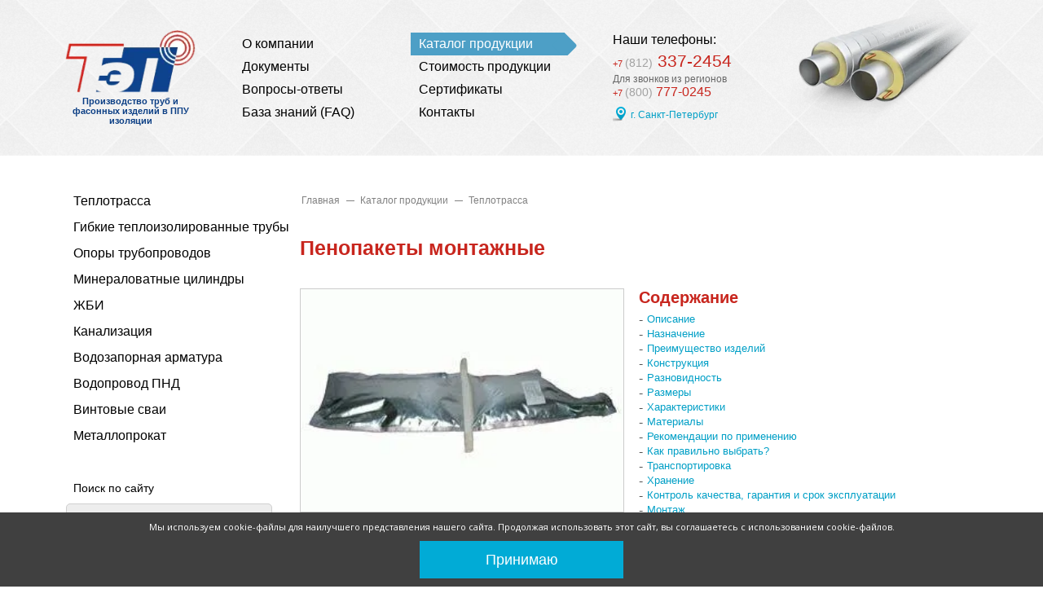

--- FILE ---
content_type: text/html; charset=UTF-8
request_url: https://www.teploenergoplast.ru/catalog/teplotrassa/penopakety-montazhnye/
body_size: 20337
content:
<!DOCTYPE html>
<html lang="ru">
<head>
<style>
@font-face {
  font-family: 'icons';
  src: url('/bitrix/templates/teploenergoplast_copy/universal55x5/css/font_icons/icons.eot?60282954');
  src: url('/bitrix/templates/teploenergoplast_copy/universal55x5/css/font_icons/icons.eot?60282954#iefix') format('embedded-opentype'),
    url('/bitrix/templates/teploenergoplast_copy/universal55x5/css/font_icons/icons.woff2?60282954') format('woff2'),
    url('/bitrix/templates/teploenergoplast_copy/universal55x5/css/font_icons/icons.woff?60282954') format('woff'),
    url('/bitrix/templates/teploenergoplast_copy/universal55x5/css/font_icons/icons.ttf?60282954') format('truetype'),
    url('/bitrix/templates/teploenergoplast_copy/universal55x5/css/font_icons/icons.svg?60282954#icons') format('svg');
  font-weight: normal;
  font-style: normal;
}
</style>
<meta name="viewport" content="initial-scale=1.0, width=device-width">
<title>Пенопакет монтажный ПМ для изоляции стыков трубопроводов. Цена и вес монтажных пенопакетов для труб ППУ</title>	
       
<!--[if IE 9]>

<link rel="stylesheet" href="/bitrix/templates/teploenergoplast_copy/css/ie9.css" type="text/css" media="screen, print" />
<![endif]-->

<link rel="shortcut icon" href="/bitrix/templates/teploenergoplast_copy/images/favicon.ico" type="image/x-icon" />
<link rel="icon" href="/bitrix/templates/teploenergoplast_copy/images/favicon.ico" type="image/x-icon" />

<meta http-equiv="Content-Type" content="text/html; charset=UTF-8" />
<meta name="robots" content="index, follow" />
<meta name="keywords" content="пенопакет монтажный, пенопакеты монтажные, изоляции стыков трубопроводов" />
<meta name="description" content="Производим и продаем пенопакеты монтажные в Санкт-Петербурге: изоляция стыков труб." />
<script data-skip-moving="true">(function(w, d) {var v = w.frameCacheVars = {"CACHE_MODE":"HTMLCACHE","storageBlocks":[],"dynamicBlocks":{"LkGdQn":"9d2d5c427a72","t2SpVw":"5fca4a9ec7b4","Yt7gcC":"2b9a2e87c71d","7DqYyc":"8e9a75f8755a","CxqOHg":"d41d8cd98f00","XEVOpk":"d2a2f9e07628"},"AUTO_UPDATE":true,"AUTO_UPDATE_TTL":120,"version":2};var inv = false;if (v.AUTO_UPDATE === false){if (v.AUTO_UPDATE_TTL && v.AUTO_UPDATE_TTL > 0){var lm = Date.parse(d.lastModified);if (!isNaN(lm)){var td = new Date().getTime();if ((lm + v.AUTO_UPDATE_TTL * 1000) >= td){w.frameRequestStart = false;w.preventAutoUpdate = true;return;}inv = true;}}else{w.frameRequestStart = false;w.preventAutoUpdate = true;return;}}var r = w.XMLHttpRequest ? new XMLHttpRequest() : (w.ActiveXObject ? new w.ActiveXObject("Microsoft.XMLHTTP") : null);if (!r) { return; }w.frameRequestStart = true;var m = v.CACHE_MODE; var l = w.location; var x = new Date().getTime();var q = "?bxrand=" + x + (l.search.length > 0 ? "&" + l.search.substring(1) : "");var u = l.protocol + "//" + l.host + l.pathname + q;r.open("GET", u, true);r.setRequestHeader("BX-ACTION-TYPE", "get_dynamic");r.setRequestHeader("X-Bitrix-Composite", "get_dynamic");r.setRequestHeader("BX-CACHE-MODE", m);r.setRequestHeader("BX-CACHE-BLOCKS", v.dynamicBlocks ? JSON.stringify(v.dynamicBlocks) : "");if (inv){r.setRequestHeader("BX-INVALIDATE-CACHE", "Y");}try { r.setRequestHeader("BX-REF", d.referrer || "");} catch(e) {}if (m === "APPCACHE"){r.setRequestHeader("BX-APPCACHE-PARAMS", JSON.stringify(v.PARAMS));r.setRequestHeader("BX-APPCACHE-URL", v.PAGE_URL ? v.PAGE_URL : "");}r.onreadystatechange = function() {if (r.readyState != 4) { return; }var a = r.getResponseHeader("BX-RAND");var b = w.BX && w.BX.frameCache ? w.BX.frameCache : false;if (a != x || !((r.status >= 200 && r.status < 300) || r.status === 304 || r.status === 1223 || r.status === 0)){var f = {error:true, reason:a!=x?"bad_rand":"bad_status", url:u, xhr:r, status:r.status};if (w.BX && w.BX.ready && b){BX.ready(function() {setTimeout(function(){BX.onCustomEvent("onFrameDataRequestFail", [f]);}, 0);});}w.frameRequestFail = f;return;}if (b){b.onFrameDataReceived(r.responseText);if (!w.frameUpdateInvoked){b.update(false);}w.frameUpdateInvoked = true;}else{w.frameDataString = r.responseText;}};r.send();var p = w.performance;if (p && p.addEventListener && p.getEntries && p.setResourceTimingBufferSize){var e = 'resourcetimingbufferfull';var h = function() {if (w.BX && w.BX.frameCache && w.BX.frameCache.frameDataInserted){p.removeEventListener(e, h);}else {p.setResourceTimingBufferSize(p.getEntries().length + 50);}};p.addEventListener(e, h);}})(window, document);</script>
<script data-skip-moving="true">(function(w, d, n) {var cl = "bx-core";var ht = d.documentElement;var htc = ht ? ht.className : undefined;if (htc === undefined || htc.indexOf(cl) !== -1){return;}var ua = n.userAgent;if (/(iPad;)|(iPhone;)/i.test(ua)){cl += " bx-ios";}else if (/Windows/i.test(ua)){cl += ' bx-win';}else if (/Macintosh/i.test(ua)){cl += " bx-mac";}else if (/Linux/i.test(ua) && !/Android/i.test(ua)){cl += " bx-linux";}else if (/Android/i.test(ua)){cl += " bx-android";}cl += (/(ipad|iphone|android|mobile|touch)/i.test(ua) ? " bx-touch" : " bx-no-touch");cl += w.devicePixelRatio && w.devicePixelRatio >= 2? " bx-retina": " bx-no-retina";if (/AppleWebKit/.test(ua)){cl += " bx-chrome";}else if (/Opera/.test(ua)){cl += " bx-opera";}else if (/Firefox/.test(ua)){cl += " bx-firefox";}ht.className = htc ? htc + " " + cl : cl;})(window, document, navigator);</script>


<link href="/bitrix/templates/teploenergoplast_copy/components/bitrix/news.list/news_list/style.css?1765020953108" type="text/css"  data-template-style="true"  rel="stylesheet" />
<link href="/bitrix/templates/teploenergoplast_copy/components/bitrix/breadcrumb/custom_breadcrumbs/style.css?1765020953207" type="text/css"  data-template-style="true"  rel="stylesheet" />
<link href="/bitrix/templates/teploenergoplast_copy/styles.css?176821598711016" type="text/css"  data-template-style="true"  rel="stylesheet" />
<link href="/bitrix/templates/teploenergoplast_copy/template_styles.css?176502095338589" type="text/css"  data-template-style="true"  rel="stylesheet" />







<link rel="canonical" href="/catalog/teplotrassa/penopakety-montazhnye/" />

<link rel="stylesheet" href="/bitrix/templates/teploenergoplast_copy/universal55x5/css/flexboxgrid.css" type="text/css" media="screen, print" />
<link rel="stylesheet" href="/bitrix/templates/teploenergoplast_copy/universal55x5/css/glide.core.min.css" type="text/css" media="screen, print" />
<link rel="stylesheet" href="/bitrix/templates/teploenergoplast_copy/universal55x5/css/glide.theme.min.css" type="text/css" media="screen, print" />
<link rel="stylesheet" href="/bitrix/templates/teploenergoplast_copy/universal55x5/css/css_icons/icons.css" type="text/css" media="screen, print" />
<span id="fixprint">
<link rel="stylesheet" href="/bitrix/templates/teploenergoplast_copy/template_styles.css" type="text/css" media="screen, print" />
</span>
<link rel="stylesheet" href="/bitrix/templates/teploenergoplast_copy/css/media.css" type="text/css" media="screen, print" />
<link rel="stylesheet" href="/bitrix/templates/teploenergoplast_copy/universal55x5/css/jquery.fancybox.min.css" type="text/css" media="screen, print" />

	   </head>
<body>

<div class="main_body">
	<div id="panel"></div>
	<header>
		<div class="container">
			<div class="row middle-md main">
				<div class="logo col-lg-2 col-md-2">
					<a href="/"><img src="/upload/dev2fun.imagecompress/webp/logo.webp" alt="logo"></a>
<div class="deviz">Производство труб и фасонных изделий в ППУ изоляции</div>				</div>
				<div class="col-lg-5 col-md-7">

				<nav>
				<div id="bxdynamic_LkGdQn_start" style="display:none"></div>
<ul id="horizontal-multilevel-menu">


	
	
		
							<li class="li_class1"><a href="/about/" class="root-item">О компании</a></li>
			
		
	
	

	
	
		
							<li class="li_class2"><a href="/catalog/" class="root-item-selected">Каталог продукции</a></li>
			
		
	
	

	
	
		
							<li class="li_class3"><a href="/documents/" class="root-item">Документы</a></li>
			
		
	
	

	
	
		
							<li class="li_class4"><a href="/calc-new/" class="root-item">Стоимость продукции</a></li>
			
		
	
	

	
	
		
							<li class="li_class5"><a href="/voprosy-otvety-faq/" class="root-item">Вопросы-ответы</a></li>
			
		
	
	

	
	
		
							<li class="li_class6"><a href="/sertifikaty/" class="root-item">Сертификаты</a></li>
			
		
	
	

	
	
		
							<li class="li_class7"><a href="/faq/" class="root-item">База знаний (FAQ)</a></li>
			
		
	
	

	
	
		
							<li class="li_class8"><a href="/contacts/" class="root-item">Контакты</a></li>
			
		
	
	


</ul>
<div class="menu-clear-left"></div>
<div id="bxdynamic_LkGdQn_end" style="display:none"></div>				</nav>

				</div>

				<a href="mailto:mail@teploenergoplast.ru" class="mail"></a>
				<a href="#" class="dropmenu-btn"></a>

				<div class="col-lg-2 col-md-3">
				<a href="mailto:mail@teploenergoplast.ru" class="mail"></a>
				<a href="#" class="dropmenu-btn"></a>
					<div class="rekviziti">
						<div class="title">Наши телефоны:</div>

<!-- <div class="adress adress1"></div> -->

<div class="phone phone1"><a href="tel:+78123372454" class="kod-tel"><span class="kod">+7 <b>(812)</b></span> 337-2454</a></div>

<div class="adress adress2">Для звонков из регионов</div>

<div class="phone phone2"><a href="tel:+78007770245" class="kod-tel"><span class="kod">+7 <b>(800)</b></span> 777-0245</a></div>

<div class="viewmap"><a data-fancybox data-src="#hidden-regions-link" href="javascript:;">г. Санкт-Петербург</a></div>

<div class="regions-link" style="display: none;" id="hidden-regions-link">
    <p>г. Санкт-Петербург</p>
    <div class="regions-link-bodi">
                <a href="https://arhangelsk.teploenergoplast.ru">Архангельск</a>
                    <a href="https://v-novgorod.teploenergoplast.ru">Великий Новгород</a>
                    <a href="https://kaliningrad.teploenergoplast.ru">Калининград</a>
                    <a href="https://moskva.teploenergoplast.ru">Москва</a>
                    <a href="https://murmansk.teploenergoplast.ru">Мурманск</a>
                    <a href="https://petrozavodsk.teploenergoplast.ru">Петрозаводск</a>
                    <a href="https://pskov.teploenergoplast.ru">Псков</a>
                </div>
</div>
					</div>
				</div>
				<div class="col-lg-3 hidden-xs hidden-sm">
					<img src="/upload/dev2fun.imagecompress/webp/bitrix/templates/teploenergoplast_copy/images/truba_header.webp" alt="труба в ппу" class="img-responsive">
				</div>

			</div>
		</div>
	</header>
	<section class="container">
		<div class="main row top-md">
					<aside class="col-md-3 col-sm-12 col-xs-12 last-sm last-xs first-md">
				<div class="main">
					<div class="catalog">

<div id="bxdynamic_t2SpVw_start" style="display:none"></div><a href="#" class="catalog-btn">Каталог продукции</a>
<ul id="main_catalog">
	<li id="33"><a href="/catalog/teplotrassa/">Теплотрасса</a>
<ul class="subcat-list_33">
		<li><a href="/catalog/teplotrassa/truby-v-ppu-izolyatsii/">Трубы в ппу изоляции</a></li>
		<li><a href="/catalog/teplotrassa/otvody-v-ppu-izolyatsii/">Отводы в ппу изоляции</a></li>
		<li><a href="/catalog/teplotrassa/troyniki-v-ppu-izolyatsii/">Тройники  в ппу изоляции</a></li>
		<li><a href="/catalog/teplotrassa/silfonnye-kompensiruyushchie-uzely-sku-v-ppu-izolyatsii/">Сильфонные компенсирующие узлы (СКУ) в ппу изоляции</a></li>
		<li><a href="/catalog/teplotrassa/nepodvizhnye-shchitovye-opory-nshcho-v-ppu-izolyatsii/">Неподвижные щитовые опоры (НЩО) в ппу изоляции</a></li>
		<li><a href="/catalog/teplotrassa/perekhody-v-ppu-izolyatsii/">Переходы в ппу изоляции</a></li>
		<li><a href="/catalog/teplotrassa/kontsevye-elementy-v-ppu-izolyatsii/">Концевые элементы в ппу изоляции</a></li>
		<li><a href="/catalog/teplotrassa/krany-sharovye-v-ppu-izolyatsii/">Краны шаровые в ппу изоляции</a></li>
		<li><a href="/catalog/teplotrassa/elementy-nepodvizhnykh-opor-v-ppu-izolyatsii/">Элемент неподвижной опоры в ППУ изоляции</a></li>
		<li><a href="/catalog/teplotrassa/truby-v-mineralovatnoy-izolyatsii/">Трубы в минераловатной изоляции</a></li>
		<li><a href="/catalog/teplotrassa/otvody-v-mineralovatnoy-izolyatsii/">Отводы в минераловатной изоляции</a></li>
		<li><a href="/catalog/teplotrassa/troyniki-v-mineralovatnoy-izolyatsii/">Тройники в минераловатной изоляции</a></li>
		<li><a href="/catalog/teplotrassa/termolenta/">Термолента</a></li>
		<li><a href="/catalog/teplotrassa/skorlupa-ppu/">Скорлупа ппу</a></li>
		<li><a href="/catalog/teplotrassa/otvody-obolochki-pe-tonkostennye/">Отводы оболочки ПЭ тонкостенные</a></li>
		<li><a href="/catalog/teplotrassa/mufty-termousadochnye/">Муфты термоусадочные</a></li>
		<li><a href="/catalog/teplotrassa/kozhukha-otsinkovannye/">Кожух оцинкованный</a></li>
		<li><a href="/catalog/teplotrassa/penopakety-montazhnye/">Пенопакеты монтажные</a></li>
		<li><a href="/catalog/teplotrassa/opory-skolzyashchie/">Опоры скользящие</a></li>
		<li><a href="/catalog/teplotrassa/komplekt-zadelki-stykov-kzs/">Комплект заделки стыков (КЗС)</a></li>
	</ul>
	</li>
	<li id="16894"><a href="/catalog/gibkie-teploizolirovannye-truby/">Гибкие теплоизолированные трубы</a>
<ul class="subcat-list_16894">
		<li><a href="/catalog/gibkie-teploizolirovannye-truby/fasonnye-izdeliya-gpi-trub/">Фасонные изделия ГПИ труб</a></li>
		<li><a href="/catalog/gibkie-teploizolirovannye-truby/komplektuyushchie-detali-dlya-gpi-truboprovodov/">Комплектующие детали для ГПИ трубопроводов</a></li>
		<li><a href="/catalog/gibkie-teploizolirovannye-truby/kis-dlya-gpi-truboprovodov/">КИС для ГПИ трубопроводов</a></li>
		<li><a href="/catalog/gibkie-teploizolirovannye-truby/dvukhtrubnye-gpi-truby/">Двухтрубные ГПИ трубы</a></li>
		<li><a href="/catalog/gibkie-teploizolirovannye-truby/gpi-truby/">ГПИ трубы</a></li>
	</ul>
	</li>
	<li id="16888"><a href="/catalog/opory-truboprovodov/">Опоры трубопроводов</a>
<ul class="subcat-list_16888">
		<li><a href="/catalog/opory-truboprovodov/opory-seriya-5-903-13-vypusk-8-95/">Опоры серия 5.903-13 выпуск 8-95</a></li>
		<li><a href="/catalog/opory-truboprovodov/opory-seriya-1-487-1997-00-000/">Опоры серия 1-487-1997.00.000</a></li>
		<li><a href="/catalog/opory-truboprovodov/opory-ost-36-146-88/">Опоры ОСТ 36-146-88</a></li>
		<li><a href="/catalog/opory-truboprovodov/opory-ost-36-94-83-gost-14911-82/">Опоры ОСТ 36-94-83, ГОСТ 14911-82</a></li>
		<li><a href="/catalog/opory-truboprovodov/opory-seriya-5-903-13-vypusk-7-95/">Опоры серия 5.903-13 выпуск 7-95</a></li>
	</ul>
	</li>
	<li id="16862"><a href="/catalog/mineralovatnye-tsilindry/">Минераловатные цилиндры</a>
<ul class="subcat-list_16862">
		<li><a href="/catalog/mineralovatnye-tsilindry/tsilindry-iz-mineralnoy-vaty/">Цилиндры из минеральной ваты</a></li>
		<li><a href="/catalog/mineralovatnye-tsilindry/otvody-iz-mineralnoy-vaty/">Отводы из минеральной ваты</a></li>
		<li><a href="/catalog/mineralovatnye-tsilindry/troyniki-iz-mineralnoy-vaty/">Тройники из минеральной ваты</a></li>
	</ul>
	</li>
	<li id="60"><a href="/catalog/zhbi/">ЖБИ</a>
<ul class="subcat-list_60">
		<li><a href="/catalog/zhbi/teplovye-kamery/">Тепловые камеры</a></li>
		<li><a href="/catalog/zhbi/kanaly-neprokhodnye/">Каналы непроходные (лотки теплотрасс)</a></li>
		<li><a href="/catalog/zhbi/opornye-podushki/">Опорные подушки</a></li>
	</ul>
	</li>
	<li id="64"><a href="/catalog/kanalizatsiya/">Канализация</a>
<ul class="subcat-list_64">
		<li><a href="/catalog/kanalizatsiya/gladkaya-kanalizatsiya/">Гладкая канализация</a></li>
		<li><a href="/catalog/kanalizatsiya/gofrirovannaya-kanalizatsiya/">Гофрированная канализация</a></li>
	</ul>
	</li>
	<li id="66"><a href="/catalog/vodozapornaya-armatura/">Водозапорная арматура</a>
<ul class="subcat-list_66">
		<li><a href="/catalog/vodozapornaya-armatura/naval/">Кран шаровый Naval сварной / приварной с ручкой</a></li>
		<li><a href="/catalog/vodozapornaya-armatura/30s41nzh/">Задвижка</a></li>
		<li><a href="/catalog/vodozapornaya-armatura/flantsy/">Фланцы</a></li>
		<li><a href="/catalog/vodozapornaya-armatura/kran-sharovyy-marshal/">Кран шаровый Маршал</a></li>
		<li><a href="/catalog/vodozapornaya-armatura/kran-sharovyy-ld/">Кран шаровый LD</a></li>
		<li><a href="/catalog/vodozapornaya-armatura/kran-sharovyy-also/">Кран шаровый Also</a></li>
	</ul>
	</li>
	<li id="54"><a href="/catalog/vodoprovod-pnd/">Водопровод ПНД</a>
<ul class="subcat-list_54">
		<li><a href="/catalog/vodoprovod-pnd/otvody/">Отвод ПНД</a></li>
		<li><a href="/catalog/vodoprovod-pnd/troyniki/">Тройник ПНД</a></li>
		<li><a href="/catalog/vodoprovod-pnd/perekhody/">Переход ПНД</a></li>
		<li><a href="/catalog/vodoprovod-pnd/vtulki/">Втулка ПНД</a></li>
		<li><a href="/catalog/vodoprovod-pnd/truba-pnd/">Труба ПНД</a></li>
		<li><a href="/catalog/vodoprovod-pnd/mufta-pnd-elektrosvarnaya/">Муфта ПНД электросварная</a></li>
		<li><a href="/catalog/vodoprovod-pnd/krestovina/">Крестовина ПНД</a></li>
	</ul>
	</li>
	<li id="16906"><a href="/catalog/vintovye-svai/">Винтовые сваи</a>
<ul class="subcat-list_16906">
		<li><a href="/catalog/vintovye-svai/vintovye-svai-57/">Винтовые сваи 57</a></li>
		<li><a href="/catalog/vintovye-svai/vintovye-svai-76/">Винтовые сваи 76</a></li>
		<li><a href="/catalog/vintovye-svai/vintovye-svai-108/">Винтовые сваи 108</a></li>
		<li><a href="/catalog/vintovye-svai/montazh-vintovykh-svay/">Монтаж винтовых свай</a></li>
	</ul>
	</li>
	<li id="16905"><a href="/catalog/metalloprokat/">Металлопрокат</a>
<ul class="subcat-list_16905">
		<li><a href="/catalog/metalloprokat/truby-vodogazoprovodnye-vgp/">Трубы водогазопроводные (ВГП)</a></li>
		<li><a href="/catalog/metalloprokat/truby-kruglye-besshovnye/">Трубы круглые бесшовные</a></li>
		<li><a href="/catalog/metalloprokat/shveller/">Швеллер</a></li>
		<li><a href="/catalog/metalloprokat/truby-stalnye-profilnye/">Трубы стальные профильные</a></li>
		<li><a href="/catalog/metalloprokat/troynik-stalnoy/">Тройник стальной</a></li>
		<li><a href="/catalog/metalloprokat/perekhod-stalnoy/">Переход стальной</a></li>
		<li><a href="/catalog/metalloprokat/otvod-stalnoy/">Отвод стальной</a></li>
		<li><a href="/catalog/metalloprokat/truby-kruglye-elektrosvarnye/">Трубы круглые электросварные</a></li>
	</ul>
	</li>
</ul><div id="bxdynamic_t2SpVw_end" style="display:none"></div>
											</div>
					<div class="search">
						<div id="bxdynamic_Yt7gcC_start" style="display:none"></div><div class="search-form">
	<div class="title">Поиск по сайту</div>
	<div class="form">
		<form action="/search/">
			<input class="search-text" type="text" name="q" value="" size="15" maxlength="50" placeholder="Труба ППУ" />			<input class="search-submit" name="s" type="submit" value="Поиск" />
		</form>
	</div>
</div><div id="bxdynamic_Yt7gcC_end" style="display:none"></div>					</div>
					<div class="buttons">
						<a href="/calc-new/" class="calc"><img src="/upload/dev2fun.imagecompress/webp/calc_icon.webp" alt="цена на продукцию"><span>Стоимость продукции</span>прайс-листы</a>
						<a href="/order/" class="order"><img src="/upload/dev2fun.imagecompress/webp/order_icon.webp" alt="заявка"><span>Отправить<br/> заявку</span>быстро и просто</a>
						<a href="/calc/" class="ordercall"><img src="/upload/dev2fun.imagecompress/webp/calc1.webp" alt="калькулятор"><span>Полезные расчеты</span>калькуляторы</a>
					</div>
					<div class="news">
						 <div id="bxdynamic_7DqYyc_start" style="display:none"></div><div class="news-list">
	<div class="title">Последние новости</div>
		<div class="news-item" id="bx_3218110189_773818">
							<span class="news-date-time">01.06.2025</span>
											<a class="news-title" href="/news/postavka-truby-i-otvodov-es-v-ppupe-izolyatsii-na-obekt-v-g-sochi/">Поставка трубы и отводов э/с в ППУ-ПЭ изоляции на объект в г. Сочи</a><br />
														</div>
		<div class="news-item" id="bx_3218110189_773817">
							<span class="news-date-time">01.06.2025</span>
											<a class="news-title" href="/news/postavka-truby-elektrosvarnoy-v-ppuots-izolyatsii-na-obekt-po-remontu-teplovoy-seti-v-gorode-pskov/">Поставка трубы электросварной в ППУ-Оц изоляции на объект по ремонту тепловой сети в городе Псков</a><br />
										<p>Компания «ТеплоЭнергоПласт» в срочном порядке осуществила поставку материалов для ремонта теплотрасс...</p>
									</div>
		<div class="news-item" id="bx_3218110189_773816">
							<span class="news-date-time">31.05.2025</span>
											<a class="news-title" href="/news/postavka-truby-es-v-mineralovatnoy-izolyatsii-ots-kozhukh-v-krasnodarskiy-kray/">Поставка трубы э/с в минераловатной изоляции ОЦ кожух в Краснодарский край</a><br />
										<p>На предыдущей неделе компанией ПК ТеплоЭнергоПласт была осуществлена поставка продукции в Краснодарс...</p>
									</div>
</div>
<div id="bxdynamic_7DqYyc_end" style="display:none"></div>						<a class="all-news-block" href="/news/">Все новости</a>
					</div>
					<div class="news">
						<div class="news-list">
							<div class="title">Сертификаты</div>
							<div class="slider-sert" id="slidet">
</div>

	<div class="glide" id="slider-sert">
		
		<div class="glide__track" data-glide-el="track">
			<ul class="glide__slides">
			<li class="glide__slide">
			<a href="/sertifikaty/"><img  src="/upload/dev2fun.imagecompress/webp/sertifikates/sertifikaty16.webp" alt="Сертификат труба в ППУ" /></a>
			<span class="text hidden-xs">Теплотрасса. Сертификат соответствия для Труб в ППУ изоляции и Фасонных изделий</span>
			</li>
			<li class="glide__slide">
			<a href="/sertifikaty/"><img  src="/upload/dev2fun.imagecompress/webp/sertifikates/sertifikaty1.webp" alt="ЖБИ отказное письмо" /></a>
			<span class="text hidden-xs">ЖБИ. Отказное письмо. Не подлежит обязательной сертификации</span>
			</li>
			<li class="glide__slide">
			<a href="/sertifikaty/"><img  src="/upload/dev2fun.imagecompress/webp/sertifikates/sertifikaty2.webp" alt="Запорная арматура сертификат" /></a>
			<span class="text hidden-xs">Запорная арматура. Задвижка стальная</span>
			</li>
			<li class="glide__slide">
			<a href="/sertifikaty/"><img  src="/upload/dev2fun.imagecompress/webp/sertifikates/sertifikaty4.webp" alt="Труба ПНД сертификат" /></a>
			<span class="text hidden-xs">ПНД. Сертификт соответствия.</span>
			</li>
			<li class="glide__slide">
			<a href="/sertifikaty/"><img  src="/upload/dev2fun.imagecompress/webp/sertifikates/sertifikaty5.webp" alt="ТУ 2292-002-64292550-10" /></a>
			<span class="text hidden-xs">Теплотрасса. ТУ 2292-002-64292550-10 для Труб в ППУ изоляции и Фасонных изделий</span>
			</li>
			<!-- 
			<li class="glide__slide">
			<a href="/sertifikaty/"><img  src="/upload/dev2fun.imagecompress/webp/sertifikates/sertifikaty7.webp" alt="" /></a>
			<span class="text hidden-xs">Теплотрасса. ТУ 2292-002-64292550-10 для Труб в ППУ изоляции и Фасонных изделий</span>
			</li>
			<li class="glide__slide">
			<a href="/sertifikaty/"><img  src="/upload/dev2fun.imagecompress/webp/sertifikates/sertifikaty1.webp" alt="" /></a>
			<span class="text hidden-xs">ЖБИ. Отказное письмо. Не подлежит обязательной сертификации</span>
			</li> -->
			</ul>
			
		</div>

	<div class="glide__arrows" data-glide-el="controls">
		<div class="glide__arrow glide__arrow--left" data-glide-dir="<"><i class="icon icon-left-open-big"></i></div>
		<div class="glide__arrow glide__arrow--right" data-glide-dir=">"><i class="icon icon-right-open-big"></i></div>
	</div>	

	</div>						</div>
					</div>
				</div>
			</aside>
			<article class="col-md-9 col-sm-12 col-xs-12">
			
			



			<div class="row between-sm mobile_catalog_search">
				<div class="col-sm-6 col-xs-6">
					<div class="button_new_catalog">
					<a href="#" class="catalog-btn-two">Каталог продукции</a>
						<ul id="main_catalog_two" style="display: none;">
							<li><a href="/catalog/teplotrassa/">Теплотрасса</a></li>
							<li><a href="/catalog/gibkie-teploizolirovannye-truby/">Гибкие теплоизолированные трубы</a></li>
							<li><a href="/catalog/opory-truboprovodov/">Опоры трубопроводов</a></li>
							<li><a href="/catalog/mineralovatnye-tsilindry/" class="current">Минераловатные цилиндры</a></li>
							<li><a href="/catalog/zhbi/">ЖБИ</a></li>
							<li><a href="/catalog/kanalizatsiya/">Канализация</a></li>
							<li><a href="/catalog/vodozapornaya-armatura/">Водозапорная арматура</a></li>
							<li><a href="/catalog/vodoprovod-pnd/">Водопровод ПНД</a></li>
							<li><a href="/catalog/vintovye-svai/">Винтовые сваи</a></li>
							<li><a href="/catalog/metalloprokat/">Металлопрокат</a></li>
						</ul>
					</div>
				</div>
				<div class="col-sm-6 col-xs-6">
					<div id="dlya_knopy_home" class="sortirovka_search_home">
						<div class="search-two" style="display: block;">
							<div class="search-form">
								<div class="form">
									<form action="/search/">
										<input class="search-text" type="text" name="q" value="" size="15" maxlength="50" placeholder="Труба ППУ">
										<input class="search-submit" name="s" type="submit" value="Поиск">
									</form>
								</div>
							</div>
						</div>
					</div>
				</div>
			</div>

 

				<div class="main">
	
					<div id="continer">												<div id="breadcrumb">
							<a href="/" title="">Главная</a> <span class="breadcrumbs_arrow"></span> <a href="/catalog/" title="Каталог продукции">Каталог продукции</a> <span class="breadcrumbs_arrow"></span> <a href="/catalog/teplotrassa/" title="Теплотрасса">Теплотрасса</a>						</div>
														
							

				
						

<div class="hidden-ld">
<div class="catalog_products">
	<div class="title">
		 Каталог продукции
	</div>
	<div class="catalog_product catalog_product1">
 <a href="/catalog/teplotrassa/"><img src="/upload/dev2fun.imagecompress/webp/catalog_products/catalog_product1.webp" alt="Теплотрасса"></a> <a href="/catalog/teplotrassa/">Теплотрасса</a>
	</div>
	<div class="catalog_product catalog_product3">
 <a href="/catalog/zhbi/"><img src="/upload/dev2fun.imagecompress/webp/catalog_products/catalog_product3.webp" alt="ЖБИ"></a> <a href="/catalog/zhbi/">ЖБИ</a>
	</div>
	<div class="catalog_product catalog_product4">
 <a href="/catalog/kanalizatsiya/"><img src="/upload/dev2fun.imagecompress/webp/catalog_products/catalog_product4.webp" alt="Канализация"></a> <a href="/catalog/kanalizatsiya/">Канализация</a>
	</div>
	<div class="catalog_product catalog_product5">
 <a href="/catalog/vodozapornaya-armatura/"><img alt="Водозапорная арматура" src="/upload/dev2fun.imagecompress/webp/catalog_products/catalog_product5.webp"></a> <a href="/catalog/vodozapornaya-armatura/">Водозапорная арматура</a>
	</div>
	<div class="catalog_product catalog_product2">
 <a href="/catalog/vodoprovod-pnd/"><img alt="Водопровод ПНД" src="/upload/dev2fun.imagecompress/webp/catalog_products/catalog_product2.webp"></a> <a href="/catalog/vodoprovod-pnd/">Водопровод ПНД</a>
	</div>
	<div class="clear-both">
	</div>
</div>
	<div id="breadcrumb" class="hidden-ld">
													</div>
</div>
<h1>Пенопакеты монтажные</h1>
<div class="catalog-element calatog-product">


	<div class="product_info">
		<div class="image-proportes ">
			<div class="tovarimages">
				<div class="big-images">
											<a data-fancybox="group" data-caption="Пенопакеты монтажные" href="/upload/dev2fun.imagecompress/webp/iblock/400/400c16c768e99d7adc9ed165d630b494.webp" title="Пенопакеты монтажные"><img src="/upload/dev2fun.imagecompress/webp/iblock/7a1/7a10f529af0c65e605bb0f56ad14b505.webp" alt="Пенопакеты монтажные"></a>
									</div>
									<div class="more_photos">
						<div class="gallery">
												</div>
					</div>
				

			<div class="tovarparams">
				<!-- <a href="/order/" class="order">Отправить заказ</a> -->
				<a href="#pricetovara_table" class="price">Прайс-лист<br> на продукцию</a>
				<a href="#ves_izdeliya" class="vestovara">Вес<br> изделия</a>
				<a href="" class="qost" target="_blank">ГОСТ </a>
				<a href="/sertifikaty/" class="sertifikaty">Сертификаты</a>
			</div>

			</div>




<div class='wiki_yakr_block'>
<div class='wiki_yakr_name'>Содержание</div>
<ul class='wiki_yakr'>
<li class='li_h2'><a href='#opisanie'><span>Описание</span></a></li>
<li class='li_h2'><a href='#naznachenie'><span>Назначение</span></a></li>
<li class='li_h2'><a href='#preimuschestvo_izdeliy'><span>Преимущество изделий</span></a></li>
<li class='li_h2'><a href='#konstrukciya'><span>Конструкция</span></a></li>
<li class='li_h2'><a href='#raznovidnost'><span>Разновидность</span></a></li>
<li class='li_h2'><a href='#razmery'><span>Размеры</span></a></li>
<li class='li_h2'><a href='#harakteristiki'><span>Характеристики</span></a></li>
<li class='li_h2'><a href='#materialy'><span>Материалы</span></a></li>
<li class='li_h2'><a href='#rekomendacii_po_primeneniyu'><span>Рекомендации по применению</span></a></li>
<li class='li_h2'><a href='#kak_pravilno_vybrat'><span>Как правильно выбрать?</span></a></li>
<li class='li_h2'><a href='#transportirovka'><span>Транспортировка</span></a></li>
<li class='li_h2'><a href='#hranenie'><span>Хранение</span></a></li>
<li class='li_h2'><a href='#kontrol_kachestva_garantiya_i_srok_ekspluatacii'><span>Контроль качества, гарантия и срок эксплуатации</span></a></li>
<li class='li_h2'><a href='#montazh'><span>Монтаж</span></a></li>
<li class='li_h2'><a href='#ves_izdeliya'><span>Вес изделия</span></a></li>
		<li class="li_h2"><a href="#pricetovara_table"><span>Цена на продукцию</span></a></li>
		<li class="li_h2"><a href="#voprosy-otvety-faq"><span>Вопросы - Ответы</span></a></li>
		</ul>
</div>

			
		</div>
	</div>



		<div class="detail_text opis_yakr">
		<div id='yakr_opisanie'></div>
<h2>Описание</h2>
<p>
	 Пенопакет монтажный (ПМ) – двухкамерный, разделенный съемной перемычкой, пленочный пакет, содержащий компоненты ППУ (полиол и полиизоционат) в необходимых пропорциях для заполнения полости монтажных муфт (кожухов) при изоляции стыков трубопроводов ППУ.
</p>
<p>
	 Пенопакет монтажный характеризуется двумя параметрами: диаметром стальной трубы и диаметром внешней защитной оболочки. В зависимости от этих двух параметров пенопакет имеет необходимое количество полиола и полиизоционата из расчета плотности тепловой изоляции не менее 60 кг/м3.
</p>
<div id='yakr_naznachenie'></div>
<h2>Назначение</h2>
<p>
	 Пенопакет используется для изоляции стыков в соответствии с пунктом 4.22 ГОСТ 30732-2006 и СП 41-105-2002. Чаще всего пенопакет используется в сопряжении с термомоуфтой. Иногда пенопакет используется вместе с оцинкованным кожухом.
</p>
<div id='yakr_preimuschestvo_izdeliy'></div>
<h2>Преимущество изделий</h2>
<p>
	 Пенопакет монтажный обладает следующими преимуществами:
</p>
<ul>
	<li>выполненная в заводских условиях, дозировка компонентов, соответствующая типоразмерам стыков согласно ГОСТ 30732-2006;</li>
	<li>точное соотношение компонент А и Б;</li>
	<li>экономия времени при монтаже тепловых сетей;</li>
	<li>гарантированное отсутствие примесей, влаги или других вредных смесей;</li>
	<li>отсутствие выделения вредных паров, которые выделяются при открытом смешивание компонент;</li>
	<li>осуществляется боле интенсивное и качественное смешивание;</li>
	<li>отсутствие необходимости специального оборудования для изоляции стыков;</li>
	<li>качество изоляции стыка не уступает качеству изоляции тепловой трассы, произведенной в заводских условиях.</li>
</ul>
<div id='yakr_konstrukciya'></div>
<h2>Конструкция</h2>
<p>
	 Пенопакет представляет собой двухкамерный пленочный пакет с разделительной съемной перемычкой. Объем камер зависит от объема полиола и полиизоционата, содержащегося в данном пакете. Иногда вместо двухкамерного пакета компоненты ППУ поставляются в раздельных емкостях. При этом из данных емкостей заблаговременно должна быть удалена влага.
</p>
<div id='yakr_raznovidnost'></div>
<h2>Разновидность</h2>
<p>
	 Пенопакеты разделяются по типу системы, которой заполнены данные изделия. В зависимости от используемой системы варьируется соотношение полиола и полиизоционтата.
</p>
<div id='yakr_razmery'></div>
<h2>Размеры</h2>
<p>
	 Пенопакеты характеризуются двумя параметрами: диаметром стальной несущей трубы и диаметром защитной трубы-оболочки. Типоразмеры пакетов регламентируются ГОСТ 30732-2006. При необходимости можно произвести пенопакет для нестандартных размеров.
</p>
<div id='yakr_harakteristiki'></div>
<h2>Характеристики</h2>
<p>
	 Характеристики пенопакетов должны соответствовать ТУ заводов-производителей. Ниже приведены основные характеристики:
</p>
<ul>
	<li>время смешивания компонентов – 20-30 сек;</li>
	<li>время старта компонентов – 40-60 сек;</li>
	<li>точность дозировки компонентов А и Б внутри пакета ± 1%;</li>
	<li>температура пакета перед использованием + 20 °С;</li>
	<li>температура хранения +5 °С - +20 °С.</li>
</ul>
<p>
	 В соответствии с пунктом 4.22 ГОСТ 30732-2006 тепловая изоляция на стыке, которая была получена путем смешивания составляющих пенопакета, должна соответствовать требования раздела 5 данного ГОСТа. Ниже приводятся основные физические характеристики, описанные в пункте 5.1.6:
</p>
<table class="table_border" style="text-align: center;">
<thead>
<tr>
	<td>
		 Показатель
	</td>
	<td>
		 Характеристика
	</td>
</tr>
</thead>
<tbody>
<tr>
	<td>
		<p>
			 Плотность*, кг/м3, не менее
		</p>
	</td>
	<td>
		<p>
			 60
		</p>
	</td>
</tr>
</tbody>
<tbody>
<tr>
	<td>
		<p>
			 Прочность при сжатии при 10 %-ной деформации в радиальном направлении, МПа, не менее
		</p>
	</td>
	<td>
		<p>
			 0,3
		</p>
	</td>
</tr>
</tbody>
<tbody>
<tr>
	<td>
		<p>
			 Водопоглощение при кипячении в течение 90 мин, % по объему, не более
		</p>
	</td>
	<td>
		<p>
			 10
		</p>
	</td>
</tr>
</tbody>
<tbody>
<tr>
	<td>
		<p>
			 Прочность на сдвиг в осевом направлении, МПа, не менее, при температуре (для труб с ПЭ оболочкой):
		</p>
	</td>
	<td>
		<p>
			 &nbsp;
		</p>
	</td>
</tr>
<tr>
	<td>
		<p>
			 (23 ± 2) °С
		</p>
	</td>
	<td>
		<p>
			 0,12
		</p>
	</td>
</tr>
<tr>
	<td>
		<p>
			 (140 ± 2) °С**
		</p>
	</td>
	<td>
		<p>
			 0,08
		</p>
	</td>
</tr>
</tbody>
<tbody>
<tr>
	<td>
		<p>
			 Теплопроводность при средней температуре 50 °С, Вт/м°С, не более
		</p>
	</td>
	<td>
		<p>
			 0,033
		</p>
	</td>
</tr>
</tbody>
<tbody>
<tr>
	<td>
		<p>
			 Прочность на сдвиг в тангенциальном направлении, МПа, не менее, при температуре**
		</p>
	</td>
	<td>
		<p>
			 &nbsp;
		</p>
	</td>
</tr>
<tr>
	<td>
		<p>
			 (23 ± 2) °С
		</p>
	</td>
	<td>
		<p>
			 0,2
		</p>
	</td>
</tr>
<tr>
	<td>
		<p>
			 (140 ± 2) °С
		</p>
	</td>
	<td>
		<p>
			 0,13
		</p>
	</td>
</tr>
</tbody>
<tbody>
<tr>
	<td>
		<p>
			 Радиальная ползучесть теплоизоляции при температуре испытания 140 °С, мм, не более, в течение**:
		</p>
	</td>
	<td>
		<p>
			 &nbsp;
		</p>
	</td>
</tr>
<tr>
	<td>
		<p>
			 100 ч
		</p>
	</td>
	<td>
		<p>
			 2,5
		</p>
	</td>
</tr>
<tr>
	<td>
		<p>
			 1000 ч
		</p>
	</td>
	<td>
		<p>
			 4,6
		</p>
	</td>
</tr>
</tbody>
<tbody>
<tr>
	<td colspan="2" valign="TOP">
		<p>
			 * Плотность среднего слоя изоляции.
		</p>
		<p>
			 ** Определяется по требованию заказчика.
		</p>
	</td>
</tr>
</tbody>
</table>
<p>
	 &nbsp;
</p>
<p>
	 Таблица 1 . Характеристики тепловой изоляции на сварном стыке тепловой трассы
</p>
<div id='yakr_materialy'></div>
<h2>Материалы</h2>
<p>
	 Пенопакеты представляют собой две раздельно содержащиеся химические субстанции: полиол и полиизоционат. Полиол представляет собой органическое соединение класса многоатомных спиртов, содержащее в своем составе более одной гидроксильной группы. Полиизоционат является ароматическим диизоционатом, более известным как Метилендифенилдиизоцианат (МДИ). Для производства скорлупы чаще всего используется 4,4'-МДИ.
</p>
<div id='yakr_rekomendacii_po_primeneniyu'></div>
<h2>Рекомендации по применению</h2>
<p>
	 Пенопакеты рекомендовано использовать для изоляции стыков на тепловой трассе. Чаще всего пакеты используются для изоляции трассы с полиэтиленовой защитной оболочкой. Но также допускается изолировать трассы со стальным покровным слоем при условии полной герметизации оцинкованных кожухов на сварных стыках.
</p>
<div id='yakr_kak_pravilno_vybrat'></div>
<h2>Как правильно выбрать?</h2>
<p>
	 Пенопакет подбирается исходя из диаметра несущей стальной трубы и диаметра защитной оболочки. Зная данные два параметра можно подобрать соответствующий пенопакет, который характеризуется этими же параметрами. Основываясь на данных фактах можно легко и безошибочно определиться с типом пакета.
</p>
<div id='yakr_transportirovka'></div>
<h2>Транспортировка</h2>
<p>
	 Транспортирование может производиться всеми видами транспорта в крытых транспортных средствах в соответствии с правилами перевозки грузов, действующими на каждом виде транспорта.
</p>
<div id='yakr_hranenie'></div>
<h2>Хранение</h2>
<p>
	 Хранение производится в сухих, проветриваемых помещениях, исключающих попадание прямых солнечных лучей, на расстоянии не менее 1м от нагревательных приборов. Температура хранения должна быть в диапазоне от +5 °С до +20 °С. Срок хранения пенопакета не должен превышать 3 месяца.
</p>
<div id='yakr_kontrol_kachestva_garantiya_i_srok_ekspluatacii'></div>
<h2>Контроль качества, гарантия и срок эксплуатации</h2>
<p>
	 Пенопакеты по своим характеристикам должны соответствовать ГОСТ 30732-2006. Правила приемки ПМ должны соответствовать разделу 8 данного ГОСТ, ТУ заводов-производителей и не отличаются от правил приемки ППУ. Ниже приведены основные испытания и технические требования к монтажным пенопакетам.
</p>
<table class="table_border" style="text-align: center;">
<thead>
<tr>
	<td>
		<p>
			 Показатель
		</p>
	</td>
	<td>
		<p>
			 Технические требования
		</p>
	</td>
	<td>
		<p>
			 Метод испытания
		</p>
	</td>
	<td>
		<p>
			 Объем выборки из партии
		</p>
	</td>
	<td>
		<p>
			 Периодичность испытаний
		</p>
	</td>
</tr>
</thead>
<tbody>
<tr>
	<td>
		<p>
			 Плотность среднего слоя ППУ на сварном стыке
		</p>
	</td>
	<td>
		<p>
			 Не менее 60 кг/м3
		</p>
	</td>
	<td>
		<p>
			 ГОСТ 17177, ГОСТ 409
		</p>
	</td>
	<td>
		<p>
			 3 шт
		</p>
	</td>
	<td>
		<p>
			 Каждая партия
		</p>
	</td>
</tr>
<tr>
	<td>
		<p>
			 Кажущаяся плотность ППУ на сварном стыке
		</p>
	</td>
	<td>
		<p>
			 Не менее 43 кг/м3
		</p>
	</td>
	<td>
		<p>
			 ГОСТ 409
		</p>
	</td>
	<td>
		<p>
			 3 шт
		</p>
	</td>
	<td>
		<p>
			 По требованию заказчика
		</p>
	</td>
</tr>
<tr>
	<td>
		<p>
			 Прочность ППУ на сварном стыке при сжатии 10% деформации в радиальном направлении
		</p>
	</td>
	<td>
		<p>
			 Не менее 0,3 МПа
		</p>
	</td>
	<td>
		<p>
			 ГОСТ 17177
		</p>
	</td>
	<td>
		<p>
			 3 шт
		</p>
	</td>
	<td>
		<p>
			 Каждая партия
		</p>
	</td>
</tr>
<tr>
	<td>
		<p>
			 Водопоглощение ППУ на сварном стыке при кипячении в течение 90 мин
		</p>
	</td>
	<td>
		<p>
			 Не более 10% по объему
		</p>
	</td>
	<td>
		<p>
			 П 9.14 ГОСТ 30732-2006
		</p>
	</td>
	<td>
		<p>
			 3 шт
		</p>
	</td>
	<td>
		<p>
			 Один раз в квартал
		</p>
	</td>
</tr>
<tr>
	<td>
		<p>
			 Водопоглощение ППУ на сварном стыке за 24 часа
		</p>
	</td>
	<td>
		<p>
			 Не более 1,5% по объему
		</p>
	</td>
	<td>
		<p>
			 ГОСТ 17177
		</p>
	</td>
	<td>
		<p>
			 3 шт
		</p>
	</td>
	<td>
		<p>
			 По требованию заказчика
		</p>
	</td>
</tr>
<tr>
	<td>
		<p>
			 Теплопроводность ППУ на сварном стыке при 50 0С
		</p>
	</td>
	<td>
		<p>
			 Не более 0,033 ВТ/м 0С
		</p>
	</td>
	<td>
		<p>
			 ГОСТ 7076, ГОСТ 30256
		</p>
	</td>
	<td>
		<p>
			 3 шт
		</p>
	</td>
	<td>
		<p>
			 Один раз в квартал
		</p>
	</td>
</tr>
<tr>
	<td>
		<p>
			 Разрушающее напряжение при изгибе ППУ на сварном стыке
		</p>
	</td>
	<td>
		<p>
			 Не менее 300 кПа
		</p>
	</td>
	<td>
		<p>
			 ГОСТ 18564
		</p>
	</td>
	<td>
		<p>
			 3 шт
		</p>
	</td>
	<td>
		<p>
			 По требованию заказчика
		</p>
	</td>
</tr>
</tbody>
</table>
<p>
	 &nbsp;
</p>
<p>
	 Таблица 2. Основные технические требования и методы испытания ППУ, полученное путем смешивания составляющих пенопакета.
</p>
<p>
	 Гарантийные обязательства регламентируются в сертификатах заводов-производителей. Эксплуатационный срок ППУ, полученного путем смешивания составляющих ПМ, не менее 30 лет.
</p>
<div id='yakr_montazh'></div>
<h2>Монтаж</h2>
<p>
	 Ниже приведена стандартная схема монтажа ПМ
</p>
<p>
	 1. Удалите предохранительные зажимы со съемной перемычки. (рис. 1)
</p>
<p style="text-align: center;"><img src="/upload/dev2fun.imagecompress/webp/medialibrary/14a/14a35f81ea24bf0310daadeca4c98fbb.webp"></p>

<p>
	 2. Для удаления перемычки и соединения компонентов А и В растяните пакет в стороны перпендикулярно перемычке. Положение пенопакета при этом - горловиной вниз. (рис. 2)
</p>
<p style="text-align: center;"><img src="/upload/dev2fun.imagecompress/webp/medialibrary/6e0/6e052c36d221e5fbdd2562124311f646.webp"></p>
<p>
	 3. Сверните пакет со стороны камеры В (без этикетки) до образования упругой камеры смешивания (давление в камере не должно быть большим, но достаточным для поддержания формы камеры). (рис. 3)
</p>
<p style="text-align: center;">
 <img src="/upload/dev2fun.imagecompress/webp/medialibrary/ab5/ab5774840b072d9ff61699b005105173.webp"></p>
<p>
	 4. Поверните пенопакет горловиной вверх. Произведите смешивание компонентов А и Б путем энергичного встряхивания пенопакета в направлении его длины. Смешивание производите 20-30 сек. (рис. 4)
</p>
<p style="text-align: center;">
 <img src="/upload/dev2fun.imagecompress/webp/medialibrary/65e/65ea01196cdd7c667b5d61258482f0d4.webp">
</p>
<p>
	 5. Расправьте пенопакет, энергично встряхните 2-3 раза в направлении его длины. (рис. 5)
</p>
<p style="text-align: center;">
 <img src="/upload/dev2fun.imagecompress/webp/medialibrary/715/715204476ca8a59d625bfb3d93abdbac.webp"></p>
<p>
	 6. Вскройте ножницами горловину пакета (рис. 6)
</p>
<p style="text-align: center;">
 <img src="/upload/dev2fun.imagecompress/webp/medialibrary/389/389111510d0653c76d2e2073467b3f6b.webp">
</p>
<p>
	 7. Вылейте полученную смесь в полость муфты стыка. Для полного выливания компонентов в полость стыка сверните пакет в рулон от его дна и отожмите.
</p>
<div id="vestovara_table" class="dop_params_table">
	<div id='yakr_ves_izdeliya'></div>
<h2>Вес изделия</h2>
	<table>
	<thead>
	<tr>
		<td colspan="3">
			 Пенопакет монтажный
		</td>
	</tr>

	<tr>
		<td>
			 Наружный диаметр стальной трубы (мм)
		</td>
		<td>
			 Наружный диаметр оболочки (мм)
		</td>
		<td>
			 Вес (кг)
		</td>
	</tr>
	</thead>
	<tbody>
	<tr>
		<td>
			 57
		</td>
		<td>
			 125
		</td>
		<td>
			 0,38
		</td>
	</tr>
	<tr>
		<td>
			 57
		</td>
		<td>
			 140
		</td>
		<td>
			 0,50
		</td>
	</tr>
	<tr>
		<td>
			 76
		</td>
		<td>
			 140
		</td>
		<td>
			 0,42
		</td>
	</tr>
	<tr>
		<td>
			 76
		</td>
		<td>
			 160
		</td>
		<td>
			 0,60
		</td>
	</tr>
	<tr>
		<td>
			 89
		</td>
		<td>
			 160
		</td>
		<td>
			 0,54
		</td>
	</tr>
	<tr>
		<td>
			 89
		</td>
		<td>
			 180
		</td>
		<td>
			 0,74
		</td>
	</tr>
	<tr>
		<td>
			 108
		</td>
		<td>
			 180
		</td>
		<td>
			 0,63
		</td>
	</tr>
	<tr>
		<td>
			 108
		</td>
		<td>
			 200
		</td>
		<td>
			 0,86
		</td>
	</tr>
	<tr>
		<td>
			 133
		</td>
		<td>
			 200
		</td>
		<td>
			 0,68
		</td>
	</tr>
	<tr>
		<td>
			 133
		</td>
		<td>
			 225
		</td>
		<td>
			 1,00
		</td>
	</tr>
	<tr>
		<td>
			 133
		</td>
		<td>
			 250
		</td>
		<td>
			 1,35
		</td>
	</tr>
	<tr>
		<td>
			 159
		</td>
		<td>
			 250
		</td>
		<td>
			 1,13
		</td>
	</tr>
	<tr>
		<td>
			 159
		</td>
		<td>
			 280
		</td>
		<td>
			 1,61
		</td>
	</tr>
	<tr>
		<td>
			 219
		</td>
		<td>
			 315
		</td>
		<td>
			 1,55
		</td>
	</tr>
	<tr>
		<td>
			 273
		</td>
		<td>
			 400
		</td>
		<td>
			 3,64
		</td>
	</tr>
	<tr>
		<td>
			 325
		</td>
		<td>
			 400
		</td>
		<td>
			 2,31
		</td>
	</tr>
	<tr>
		<td>
			 325
		</td>
		<td>
			 450
		</td>
		<td>
			 4,13
		</td>
	</tr>
	<tr>
		<td>
			 325
		</td>
		<td>
			 500
		</td>
		<td>
			 6,11
		</td>
	</tr>
	<tr>
		<td>
			 426
		</td>
		<td>
			 500
		</td>
		<td>
			 2,94
		</td>
	</tr>
	<tr>
		<td>
			 426
		</td>
		<td>
			 560
		</td>
		<td>
			 5,60
		</td>
	</tr>
	</tbody>
	</table>
	<p>
		 &nbsp;
	</p>
</div>
 <br>		<div class="clear"></div>
	</div>
	


	
	<div id="pricetovara_table" class="dop_params_table">
		<div id="yakr_pricetovara_table"></div>
		<div class="title"><h2>Цена на продукцию</h2></div>
		
		<!--<div class="print"><a href="#" onclick="printPage(); return false;">Распечатать</a></div> -->
		<!--<div class="data_parsera"></div> -->
		<table>

	
								<thead>
				<tr>
					<td colspan="3" style="font-weight:bold;">Пенопакет монтажный</td>
				</tr>
				<tr>
										<td>Наружный диаметр стальной трубы (мм)</td>															<td>Наружный диаметр оболочки (мм)</td>																																			<td class="last">Цена с НДС руб</td>				</tr>
			</thead>
										
	


			<tbody>
							<tr>
										<td>57</td>															<td>125</td>																																			<td class="last" nowrap>524</td>				</tr>
							<tr>
										<td>57</td>															<td>140</td>																																			<td class="last" nowrap>584</td>				</tr>
							<tr>
										<td>76</td>															<td>140</td>																																			<td class="last" nowrap>512</td>				</tr>
							<tr>
										<td>76</td>															<td>160</td>																																			<td class="last" nowrap>680</td>				</tr>
							<tr>
										<td>89</td>															<td>160</td>																																			<td class="last" nowrap>572</td>				</tr>
							<tr>
										<td>89</td>															<td>180</td>																																			<td class="last" nowrap>836</td>				</tr>
							<tr>
										<td>108</td>															<td>180</td>																																			<td class="last" nowrap>692</td>				</tr>
							<tr>
										<td>108</td>															<td>200</td>																																			<td class="last" nowrap>784</td>				</tr>
							<tr>
										<td>133</td>															<td>200</td>																																			<td class="last" nowrap>908</td>				</tr>
							<tr>
										<td>133</td>															<td>225</td>																																			<td class="last" nowrap>908</td>				</tr>
							<tr>
										<td>133</td>															<td>250</td>																																			<td class="last" nowrap>1318</td>				</tr>
							<tr>
										<td>159</td>															<td>250</td>																																			<td class="last" nowrap>1034</td>				</tr>
							<tr>
										<td>159</td>															<td>280</td>																																			<td class="last" nowrap>1532</td>				</tr>
							<tr>
										<td>219</td>															<td>315</td>																																			<td class="last" nowrap>1318</td>				</tr>
							<tr>
										<td>273</td>															<td>400</td>																																			<td class="last" nowrap>2412</td>				</tr>
							<tr>
										<td>325</td>															<td>400</td>																																			<td class="last" nowrap>2802</td>				</tr>
							<tr>
										<td>325</td>															<td>450</td>																																			<td class="last" nowrap>2802</td>				</tr>
							<tr>
										<td>325</td>															<td>500</td>																																			<td class="last" nowrap>3432</td>				</tr>
							<tr>
										<td>426</td>															<td>500</td>																																			<td class="last" nowrap>3882</td>				</tr>
							<tr>
										<td>426</td>															<td>560</td>																																			<td class="last" nowrap>3882</td>				</tr>
						</tbody>
			</table>

				<div class="full_prise">
			<p>Полный прайс-лист на продукцию находится в разделе <a href="https://www.teploenergoplast.ru/calc-new/">стоимость продукции</a></p>
			<p><a href="https://www.teploenergoplast.ru/order/">Отправьте заявку</a> для получения коммерческого
предложения или уточнения стоимости продукции, которую Вам не удалось найти в прайс-листе.</p>
		</div>
	</div>



<div id="yakr_voprosy-otvety-faq"></div>
<div class="catalog-fag">
	<h2>Вопросы - Ответы</h2>
	<a href="/voprosy-otvety-faq/" class="all_catalofag">Все вопросы ответы</a>
	<div class="fagcatalog_items_list">
		<div class="fagcatalog_items fagcatalog_item755979">
		<div class="fagcatalog_name">При   прокладке  тепловой  сети  в качестве пены     была  использована  европейская  система.  Возможно ли для заделки     стыков использовать пенопакеты с пеной других производителей?</div>
		<div class="fagcatalog_text">Да можно, если данные пенопакеты отвечают всем характеристикам ГОСТ 30732-2006.</div>
	</div>	
		<div class="fagcatalog_items fagcatalog_item755976">
		<div class="fagcatalog_name">Можно ли использовать пенопакеты для изолирования небольшого участка трассы в подвале?</div>
		<div class="fagcatalog_text">Нет нельзя, т.к. ПМ обладает классом горючести Г4 по ГОСТ 30244 и является сгораемой по ГОСТ 16381. На основании п 5.18 СНиП 41-03-2003 ПМ запрещены к изоляции трасс внутри помещений.</div>
	</div>	
	</div>

</div>








<div class="">
	<div class="my_featureds_prods hidden-xs">
				<h2>Похожая продукция</h2>


				<div class="this_cats">
		

<div class="featured-cat-elem">
	<div class="cat" id="bx_33138">
		<a class="image" href="/catalog/teplotrassa/mufty-termousadochnye/"><img src="/upload/dev2fun.imagecompress/webp/resize_cache/iblock/cd0/148_148_1/cd052b307c86b4d9142d320d14a3db9e.webp" alt="Муфты термоусадочные"></a>
		<a class="name" href="/catalog/teplotrassa/mufty-termousadochnye/">Муфты термоусадочные</a>
	</div>
</div>

		</div>

				<div class="this_cats">
		

<div class="featured-cat-elem">
	<div class="cat" id="bx_33140">
		<a class="image" href="/catalog/teplotrassa/skorlupa-ppu/"><img src="/upload/dev2fun.imagecompress/webp/resize_cache/iblock/f2e/148_148_1/f2e5c09b59e4d483ff71f0faa80a1be9.webp" alt="Скорлупа ппу"></a>
		<a class="name" href="/catalog/teplotrassa/skorlupa-ppu/">Скорлупа ппу</a>
	</div>
</div>

		</div>

				<div class="this_cats">
		

<div class="featured-cat-elem">
	<div class="cat" id="bx_33141">
		<a class="image" href="/catalog/teplotrassa/termolenta/"><img src="/upload/dev2fun.imagecompress/webp/resize_cache/iblock/99e/148_148_1/99ee1cb2741a11fa779c53b276e1226b.webp" alt="Термолента"></a>
		<a class="name" href="/catalog/teplotrassa/termolenta/">Термолента</a>
	</div>
</div>

		</div>

				<div class="this_cats last">
		

<div class="featured-cat-elem">
	<div class="cat" id="bx_33137">
		<a class="image" href="/catalog/teplotrassa/kozhukha-otsinkovannye/"><img src="/upload/dev2fun.imagecompress/webp/resize_cache/iblock/965/148_148_1/96516d434f79ebf0c266b42faae72db2.webp" alt="Кожух оцинкованный"></a>
		<a class="name" href="/catalog/teplotrassa/kozhukha-otsinkovannye/">Кожух оцинкованный</a>
	</div>
</div>

		</div>

				<div class="this_cats">
		

<div class="featured-cat-elem">
	<div class="cat" id="bx_211695">
		<a class="image" href="/catalog/teplotrassa/komplekt-zadelki-stykov-kzs/"><img src="/upload/dev2fun.imagecompress/webp/resize_cache/iblock/417/148_148_1/4178e3df72379c6feb275b5175928fc9.webp" alt="Комплект заделки стыков (КЗС)"></a>
		<a class="name" href="/catalog/teplotrassa/komplekt-zadelki-stykov-kzs/">Комплект заделки стыков (КЗС)</a>
	</div>
</div>

		</div>

		</div>


		<div class="hidden-ld hidden-md">
		<div class="my_featureds_prods">
				<h2>Похожая продукция</h2>

		<div class="relat">
		
		<div>
		

<div class="featured-cat-elem">
	<div class="cat" id="bx_33138">
		<a class="image" href="/catalog/teplotrassa/mufty-termousadochnye/"><img src="/upload/dev2fun.imagecompress/webp/resize_cache/iblock/cd0/148_148_1/cd052b307c86b4d9142d320d14a3db9e.webp" alt="Муфты термоусадочные"></a>
		<a class="name" href="/catalog/teplotrassa/mufty-termousadochnye/">Муфты термоусадочные</a>
	</div>
</div>

		</div>

		
		<div>
		

<div class="featured-cat-elem">
	<div class="cat" id="bx_33140">
		<a class="image" href="/catalog/teplotrassa/skorlupa-ppu/"><img src="/upload/dev2fun.imagecompress/webp/resize_cache/iblock/f2e/148_148_1/f2e5c09b59e4d483ff71f0faa80a1be9.webp" alt="Скорлупа ппу"></a>
		<a class="name" href="/catalog/teplotrassa/skorlupa-ppu/">Скорлупа ппу</a>
	</div>
</div>

		</div>

		
		<div>
		

<div class="featured-cat-elem">
	<div class="cat" id="bx_33141">
		<a class="image" href="/catalog/teplotrassa/termolenta/"><img src="/upload/dev2fun.imagecompress/webp/resize_cache/iblock/99e/148_148_1/99ee1cb2741a11fa779c53b276e1226b.webp" alt="Термолента"></a>
		<a class="name" href="/catalog/teplotrassa/termolenta/">Термолента</a>
	</div>
</div>

		</div>

		
		<div>
		

<div class="featured-cat-elem">
	<div class="cat" id="bx_33137">
		<a class="image" href="/catalog/teplotrassa/kozhukha-otsinkovannye/"><img src="/upload/dev2fun.imagecompress/webp/resize_cache/iblock/965/148_148_1/96516d434f79ebf0c266b42faae72db2.webp" alt="Кожух оцинкованный"></a>
		<a class="name" href="/catalog/teplotrassa/kozhukha-otsinkovannye/">Кожух оцинкованный</a>
	</div>
</div>

		</div>

		
		<div>
		

<div class="featured-cat-elem">
	<div class="cat" id="bx_211695">
		<a class="image" href="/catalog/teplotrassa/komplekt-zadelki-stykov-kzs/"><img src="/upload/dev2fun.imagecompress/webp/resize_cache/iblock/417/148_148_1/4178e3df72379c6feb275b5175928fc9.webp" alt="Комплект заделки стыков (КЗС)"></a>
		<a class="name" href="/catalog/teplotrassa/komplekt-zadelki-stykov-kzs/">Комплект заделки стыков (КЗС)</a>
	</div>
</div>

		</div>

		</div>
	</div>
</div>








</div>


<h2>Отправьте заявку и узнайте актуальные цены на продукцию</h2>
<p>Обработаем заявку и свяжемся с Вами в течении 1-ого часа</p>
<div id="comp_89467549dcbdd1bf48a380d1eff968f0"><div class="api-feedback zakazat" style="">
			
<form action="/catalog/teplotrassa/penopakety-montazhnye/" method="POST" enctype="multipart/form-data" name="api_feedback_form" accept-charset="UTF-8"><input type="hidden" name="bxajaxid" id="bxajaxid_89467549dcbdd1bf48a380d1eff968f0_8BACKi" value="89467549dcbdd1bf48a380d1eff968f0" /><input type="hidden" name="AJAX_CALL" value="Y" />		<div class="left_block">
		<input type="hidden" name="sessid" id="sessid" value="" />		<input type="hidden" name="UNIQUE_FORM_ID" value="13c14de429749d21ac43cd2b37e60b2c" />
				

					

					<div class="fileds author_name"  style="">
						<label style="" for="author_name">Введите имя:													</label>
													<input class="form-input" style="" type="text" id="author_name" value="" name="author_name" />
											</div>


					

				

					

					<div class="fileds author_email"  style="">
						<label style="" for="author_email">Введите e-mail:													</label>
													<input class="form-input" style="" type="text" id="author_email" value="" name="author_email" />
											</div>


					

				

					

					<div class="fileds author_personal_mobile"  style="">
						<label style="" for="author_personal_mobile">Введите телефон:													</label>
													<input class="form-input" style="" type="text" id="author_personal_mobile" value="" name="author_personal_mobile" />
											</div>


					

				

											</div>
						<div class="right_block">
					

					<div class="fileds author_message"  style="">
						<label style="" for="author_message">Введите комментарий:													</label>
													<textarea class="form-textarea" style="" name="author_message"></textarea>
											</div>


											</div>
						<div class="center_block">
					

											<div class="fileds upload_files" style="">
				<label style="">Прикрепите файл:</label>
									<p class="api-form-row file_form_0" style='display:block'>
						<input class="form-input form-file" type="file" name="UPLOAD_FILES[]"><br />
					</p>
									<p class="api-form-row file_form_1">
						<input class="form-input form-file" type="file" name="UPLOAD_FILES[]"><br />
					</p>
									<p class="api-form-row file_form_2">
						<input class="form-input form-file" type="file" name="UPLOAD_FILES[]"><br />
					</p>
									<p class="api-form-row file_form_3">
						<input class="form-input form-file" type="file" name="UPLOAD_FILES[]"><br />
					</p>
									<p class="api-form-row file_form_4">
						<input class="form-input form-file" type="file" name="UPLOAD_FILES[]"><br />
					</p>
							</div>
									<input type="text" name="hidden_protection" value="" style="display:none" />
				<div class="fileds api-submit">
			<input class="form-submit" type="submit" name="submit" style="" value="Отправить заявку">
		<p style="color:#9b9b9b;margin-top:11px;">Нажимая на кнопку, вы даете согласие на обработку персональных данных и соглашаетесь c <a href="/polzovatelskoe-soglashenie/" title="Пользовательское соглашение" target="_blank" style="color: #d7580c; text-decoration: underline;"> политикой конфиденциальности</a></p>
		</div>
<input type="hidden" name="g-recaptcha-response">
		</div>
	</form>
</div>

</div><div class="text catalog_page new_catalog_page">
	  <div id="bxdynamic_CxqOHg_start" style="display:none"></div><div id="bxdynamic_CxqOHg_end" style="display:none"></div></div>
 <br>					</div>
				</div>
			</article>
		</div>
	</section>

	<footer>
		<div class="container">
		<div class="main row">

			<div class="col-md-2">
				<img src="/upload/dev2fun.imagecompress/webp/bitrix/templates/teploenergoplast_copy/images/new_foorer_img.webp" alt="2 трубы">
			</div>

			<div class="foot-regions col-md-4">
				<h4>Работаем по всему Северо-Западному федеральному округу</h4>
 
<ul> 	 	 
  <li><a href="https://arhangelsk.teploenergoplast.ru/" >Архангельск</a></li>
  <li><a href="https://murmansk.teploenergoplast.ru/" >Мурманск</a></li>
  <li><a href="https://v-novgorod.teploenergoplast.ru/" >Великий Новгород</a></li>
  <li><a href="https://petrozavodsk.teploenergoplast.ru/" >Петрозаводск</a></li>
  <li><a href="https://kaliningrad.teploenergoplast.ru/" >Калининград</a></li>
  <li><a href="https://pskov.teploenergoplast.ru/" >Псков</a></li>
  <li><a href="https://moskva.teploenergoplast.ru/" >Москва</a></li>
  <li><a href="https://www.teploenergoplast.ru/contacts/" >Санкт-Петербург</a></li>
</ul>
			</div>

			<div class="links col-md-6">
				<div id="bxdynamic_XEVOpk_start" style="display:none"></div>
<ul id="horizontal-multilevel-menu-bottom">


	
	
		
							<li class="li_class1"><a href="/" class="root-item">Главная</a></li>
			
		
	
	

	
	
		
							<li class="li_class2"><a href="/about/" class="root-item">О компании</a></li>
			
		
	
	

	
	
		
							<li class="li_class3"><a href="/catalog/" class="root-item-selected">Каталог продукции</a></li>
			
		
	
	

	
	
		
							<li class="li_class4"><a href="/calc-new/" class="root-item">Стоимость продукции</a></li>
			
		
	
	

	
	
		
							<li class="li_class5"><a href="/documents/" class="root-item">Документы и Госты</a></li>
			
		
	
	

	
	
		
							<li class="li_class6"><a href="/faq/" class="root-item">База знаний</a></li>
			
		
	
	

	
	
		
							<li class="li_class7"><a href="/contacts/" class="root-item">Контакты</a></li>
			
		
	
	

	
	
		
							<li class="li_class8"><a href="/sertifikaty/" class="root-item">Сертификаты</a></li>
			
		
	
	

	
	
		
							<li class="li_class9"><a href="/sitemap/" class="root-item">Карта сайта</a></li>
			
		
	
	


</ul>
<div class="menu-clear-left"></div>
<div id="bxdynamic_XEVOpk_end" style="display:none"></div>
				<div class="foot-phones">
					<div>Телефон: <a href="tel:+78123372454">+7 (812) 337-2454</a><br />
 E-mail: <a href="mailto:mail@teploenergoplast.ru" >mail@teploenergoplast.ru</a>
<br />
 196233, г. Санкт-Петербург, Московское ш., д. 50 </div>				</div>
			</div>

			<div class="copyright col-md-10 col-md-offset-2">
				© 2004-2026 , ООО «ПК ТеплоЭнергоПласт» - Все права защищены			</div>

			
			


<div class="counter">
				
	            </div>
			</div>
			</div>
			<!-- Scroll top -->
			<!--  -->

<!--check code-->
</footer>

<a id="toTop"><img src="/upload/dev2fun.imagecompress/webp/top.webp" alt="наверх"></a>

<!-- Yandex.Metrika counter -->
<noscript><div><img src="https://mc.yandex.ru/watch/25541411" style="position:absolute; left:-9999px;" alt="" /></div></noscript>
<!-- /Yandex.Metrika counter -->
</div>
<script>if(!window.BX)window.BX={};if(!window.BX.message)window.BX.message=function(mess){if(typeof mess==='object'){for(let i in mess) {BX.message[i]=mess[i];} return true;}};</script>
<script>(window.BX||top.BX).message({"JS_CORE_LOADING":"Загрузка...","JS_CORE_NO_DATA":"- Нет данных -","JS_CORE_WINDOW_CLOSE":"Закрыть","JS_CORE_WINDOW_EXPAND":"Развернуть","JS_CORE_WINDOW_NARROW":"Свернуть в окно","JS_CORE_WINDOW_SAVE":"Сохранить","JS_CORE_WINDOW_CANCEL":"Отменить","JS_CORE_WINDOW_CONTINUE":"Продолжить","JS_CORE_H":"ч","JS_CORE_M":"м","JS_CORE_S":"с","JSADM_AI_HIDE_EXTRA":"Скрыть лишние","JSADM_AI_ALL_NOTIF":"Показать все","JSADM_AUTH_REQ":"Требуется авторизация!","JS_CORE_WINDOW_AUTH":"Войти","JS_CORE_IMAGE_FULL":"Полный размер"});</script><script src="/bitrix/js/main/core/core.js?1765020956511455"></script><script>BX.Runtime.registerExtension({"name":"main.core","namespace":"BX","loaded":true});</script>
<script>BX.setJSList(["\/bitrix\/js\/main\/core\/core_ajax.js","\/bitrix\/js\/main\/core\/core_promise.js","\/bitrix\/js\/main\/polyfill\/promise\/js\/promise.js","\/bitrix\/js\/main\/loadext\/loadext.js","\/bitrix\/js\/main\/loadext\/extension.js","\/bitrix\/js\/main\/polyfill\/promise\/js\/promise.js","\/bitrix\/js\/main\/polyfill\/find\/js\/find.js","\/bitrix\/js\/main\/polyfill\/includes\/js\/includes.js","\/bitrix\/js\/main\/polyfill\/matches\/js\/matches.js","\/bitrix\/js\/ui\/polyfill\/closest\/js\/closest.js","\/bitrix\/js\/main\/polyfill\/fill\/main.polyfill.fill.js","\/bitrix\/js\/main\/polyfill\/find\/js\/find.js","\/bitrix\/js\/main\/polyfill\/matches\/js\/matches.js","\/bitrix\/js\/main\/polyfill\/core\/dist\/polyfill.bundle.js","\/bitrix\/js\/main\/core\/core.js","\/bitrix\/js\/main\/polyfill\/intersectionobserver\/js\/intersectionobserver.js","\/bitrix\/js\/main\/lazyload\/dist\/lazyload.bundle.js","\/bitrix\/js\/main\/polyfill\/core\/dist\/polyfill.bundle.js","\/bitrix\/js\/main\/parambag\/dist\/parambag.bundle.js"]);
</script>
<script>BX.Runtime.registerExtension({"name":"ui.dexie","namespace":"BX.DexieExport","loaded":true});</script>
<script>BX.Runtime.registerExtension({"name":"ls","namespace":"window","loaded":true});</script>
<script>BX.Runtime.registerExtension({"name":"fx","namespace":"window","loaded":true});</script>
<script>BX.Runtime.registerExtension({"name":"fc","namespace":"window","loaded":true});</script>
<script>(window.BX||top.BX).message({"LANGUAGE_ID":"ru","FORMAT_DATE":"DD.MM.YYYY","FORMAT_DATETIME":"DD.MM.YYYY HH:MI:SS","COOKIE_PREFIX":"BITRIX_SM","SERVER_TZ_OFFSET":"10800","UTF_MODE":"Y","SITE_ID":"s1","SITE_DIR":"\/"});</script><script src="/bitrix/js/ui/dexie/dist/dexie.bundle.js?1765020954218847"></script>
<script src="/bitrix/js/main/core/core_ls.js?17650209564201"></script>
<script src="/bitrix/js/main/core/core_fx.js?176502095616888"></script>
<script src="/bitrix/js/main/core/core_frame_cache.js?176502095616945"></script>


<script src="/bitrix/templates/teploenergoplast_copy/components/bitrix/menu/topmenu/script.js?1765020953469"></script>
<script src="/bitrix/templates/teploenergoplast_copy/components/bitrix/menu/bottommenu/script.js?1765020953469"></script>

<script type="text/javascript" src="/bitrix/templates/teploenergoplast_copy/js/jquery-1.7.2.js"></script>
<script type="text/javascript" src="/bitrix/templates/teploenergoplast_copy/js/jquery-1.7.2.js"></script>





<script type="text/javascript">
	<!--
	$(document).ready(function() {
		$( '.fagcatalog_items_list .fagcatalog_name' ).click(function() {
			if ( $( this ).parent().hasClass( 'fagcatalog_active' ) ) {
				$( this ).parent().removeClass( 'fagcatalog_active' );
				$( this ).next().hide( 'slow' );
			} else {
				$( this ).parent().addClass( 'fagcatalog_active' );
				$( this ).next().show( 'slow' );
			}
		});
	});
	//-->
</script>

<script type="text/javascript">
	<!--
	/*-------------------- yakr --------------------*/
	$(document).ready(function() {
		$('.wiki_yakr li a').click(function() {
			var yakr_id = $(this).attr('href');
			yakr_id = yakr_id.replace("#", "");
			// var yakr_id = $(this).attr('id');
			var target = $('#yakr_'+ yakr_id).offset().top;

			var mode = (window.opera) ? ((document.compatMode == "CSS1Compat") ? $('html') : $('body')) : $('html,body');
			mode.animate({scrollTop:target},800);
		});
	});
	/*-------------------- //yakr --------------------*/
	//-->
</script>


<script>
function _processform_8BACKi(){
	if (BX('bxajaxid_89467549dcbdd1bf48a380d1eff968f0_8BACKi'))
	{
		var obForm = BX('bxajaxid_89467549dcbdd1bf48a380d1eff968f0_8BACKi').form;
		BX.bind(obForm, 'submit', function() {BX.ajax.submitComponentForm(this, 'comp_89467549dcbdd1bf48a380d1eff968f0', true)});
	}
	BX.removeCustomEvent('onAjaxSuccess', _processform_8BACKi);
}
if (BX('bxajaxid_89467549dcbdd1bf48a380d1eff968f0_8BACKi'))
	_processform_8BACKi();
else
	BX.addCustomEvent('onAjaxSuccess', _processform_8BACKi);
</script>
<script>
addEventListener("DOMContentLoaded", (event) => {
        $('body').on('click','form input, form textarea', function() {
            if (typeof(grecaptcha) == 'undefined') {
                    var grecaptcha_s = document.createElement('script');
                    grecaptcha_s.src = 'https://www.google.com/recaptcha/api.js?onload=ReCaptchaCallbackV3&render=6LfcYLMjAAAAADhHbQY5BxLsIjrM4FOo7EGJdurt';

                    var grecaptcha_h = document.getElementsByTagName('script')[0];
            grecaptcha_h.parentNode.insertBefore(grecaptcha_s,grecaptcha_h);
            }
        });
    });
            var ReCaptchaCallbackV3 = function() {
                grecaptcha.ready(function() {
                    grecaptcha.reset = grecaptchaExecute;
                    grecaptcha.reset();
                });
            };
            function grecaptchaExecute() {
                grecaptcha.execute("6LfcYLMjAAAAADhHbQY5BxLsIjrM4FOo7EGJdurt", { action: "" }).then(function(token) {
                    var fieldsToken = document.querySelectorAll("[name =\'g-recaptcha-response\']");
                    Array.prototype.forEach.call(fieldsToken, function(el, i){
                        el.value = token;
                    });
                });
            };
            // обновляем капчу каждую минуту
            setInterval(function() {
                grecaptcha.reset();
            }, 60000);
        </script>
<script type="text/javascript">
	<!--
	$(document).ready(function() {
		$(".zakazat .file_form_0").change(function() {
			$(".zakazat .file_form_1").css('display','block');
		});
		$(".zakazat .file_form_1").change(function() {
			$(".zakazat .file_form_2").css('display','block');
		});
		$(".zakazat .file_form_2").change(function() {
			$(".zakazat .file_form_3").css('display','block');
		});
		$(".zakazat .file_form_3").change(function() {
			$(".zakazat .file_form_4").css('display','block');
		});
	});
	//-->
</script>
<script src="/bitrix/templates/teploenergoplast_copy/universal55x5/js/glide.min.js"></script>
<script src="/bitrix/templates/teploenergoplast_copy/universal55x5/js/glide_init.js"></script>
<script type="text/javascript" src="/bitrix/templates/teploenergoplast_copy/js/jquery-1.7.2.js"></script>
<script type="text/javascript" src="/bitrix/templates/teploenergoplast_copy/js/interface.js"></script>
<script type="text/javascript">
				$(function() {
					$(window).scroll(function() {
						if($(this).scrollTop() != 0) {
							$('#toTop').fadeIn();
						} else {
							$('#toTop').fadeOut();
						}
						});
							$('#toTop').click(function() {
							$('body,html').animate({scrollTop:0},800);
					});
				});
			</script>




<script type="text/javascript">
/* Function for ours ajax inquiry  */
function ajaxpostshow(urlres, datares, wherecontent ){
       $.ajax({
           type: "POST",
           url: urlres,
           data: datares,
           dataType: "html",
           success: function(fillter){
                $(wherecontent).html(fillter);
           }
      });
}


 $('.input-basket-submit').live("click",function(){
         var addbasketid = $(this).attr('id');
         ajaxpostshow("/include/ajax/basket.php", addbasketid, ".basket" );
         return false;
   });
  /* Inquiry ajax at removal of the goods from a basket  */
  $('.basket .basket-list-delete').live("click",function(){
         var deletebasketid = $(this).attr('id');
         ajaxpostshow("/include/ajax/basket.php", deletebasketid, ".basket" );
         return false;
   });
  /* Inquiry ajax at change of quantity of the goods */
  $(".basket  .basket-count-update").live("change", function(){
         var countbasketid = $(this).attr('id');
         var countbasketcount = $(this).val();
         var ajaxcount = countbasketid + '&ajaxbasketcount=' + countbasketcount;
         ajaxpostshow("/include/ajax/basket.php", ajaxcount, ".basket" );
         return false;
   });

</script>

<script type="text/javascript">
	<!--
	$(document).ready(function() {
		$('.tovarparams a.price').click(function() {
			var target = "";
			target = $('#pricetovara_table').offset().top;
			target = target+0;
			// console.log( 'pricetovara_table', target );
			var mode = (window.opera) ? ((document.compatMode == "CSS1Compat") ? $('html') : $('body')) : $('html,body');
			mode.animate({scrollTop:target},800);
			return false;
		});
		$('.tovarparams a.vestovara').click(function() {
			var target = "";
			target = $('#vestovara_table').offset().top;
			target = target+0;
			// console.log( 'vestovara_table', target );
			var mode = (window.opera) ? ((document.compatMode == "CSS1Compat") ? $('html') : $('body')) : $('html,body');
			mode.animate({scrollTop:target},800);
			return false;
		});
	});
	//-->
</script>


<script type="text/javascript">

	function printPage() {
		var prtContent = document.getElementById('fixprint');
		var prtContent2 = document.getElementById('continer');
  var WinPrint = window.open('','','left=50,top=50,width=800,height=640,toolbar=0,scrollbars=1,status=0');
  WinPrint.document.write('');
  WinPrint.document.write(prtContent.innerHTML);
  WinPrint.document.write(prtContent2.innerHTML);
  WinPrint.document.write('');
  WinPrint.document.close();
  WinPrint.focus();
  WinPrint.print();
  WinPrint.close();
  prtContent.innerHTML=strOldOne;
		
		
		
		

		

		
		/*var printUrl = window.location.href;
		// var printWidth = $( window ).width();
		// var printHeight = $( window ).height();
		// printWindow = window.open('#','','width='+ printWidth +',height='+ printHeight +',toolbar=no');
		printWindow = window.open(printUrl,'printwindow','width=1024,height=768,toolbar=no');
		// document.clear();
		// var printContent = $('html').html();
		// printWindow.document.write( printContent );
		printWindow.print();
		// printWindow.close();
		return false;*/
	}

</script>

<script type="text/javascript">
	<!--
	$(document).ready(function() {
		$('a.wiki').hover(function() {
			console.log( this );
		});


		// verstkaWidth
		verstkaWidth = $( window ).width();
		if (verstkaWidth>1000) {
			$( 'meta[name="viewport"]' ).remove();
			// console.log(verstkaWidth);
		}
		// verstkaWidth


	});
	//-->
</script>



<script type="text/javascript" src="/load.js"></script><script src="/bitrix/templates/teploenergoplast_copy/universal55x5/js/jquery.fancybox.min.js"></script>

<script src="/bitrix/templates/teploenergoplast_copy/js/readmore.min.js"></script>

<script src="/bitrix/templates/teploenergoplast_copy/js/main.js"></script>
<script type="text/javascript" src="/local/js/scriptbreaker-multiple-accordion-1.js"></script>
<script language="JavaScript">
function acord(){
		$(".topnav").accordion({
		accordion:true,
		speed: 0,
		closedSign: '',
		openedSign: ''
	});
	
};
$(document).ready(function() {
acord();
});

</script>



<script type="text/javascript">
	<!--
	$(document).ready(function() {
		$("#buttontop").click(function() {
			var mode = (window.opera) ? ((document.compatMode == "CSS1Compat") ? $("html") : $("body")) : $("html,body");
			mode.animate({scrollTop:0},800);

			// console.log( "mode" );
		});
		$(window).scroll(function() {
			if($(this).scrollTop() >= 200) { // could and should! be changed
				$("#buttontop").fadeIn("slow");
			} else {
				$("#buttontop").fadeOut("slow");
			}
			if($(this).scrollTop() >= 146) { // could and should! be changed
				$(".main_body > nav").addClass("fixed");
			} else {
				$(".main_body > nav").removeClass("fixed");
			}
		});
	});
	//-->
</script>
<script>
jQuery(document).ready(function($){


/* toggle nav */
$(".main > a.dropmenu-btn").on("click", function(){
$("header .main nav").fadeToggle();
$(this).toggleClass("active");
});


if (window.location.pathname == '/')
	{
		$('header > .main nav ul li:nth-child(1) a').addClass('current');
	}
$('header > .main nav ul > li > a').each(function () {
        var location = window.location.href
        var link = this.href
        var result = location.match(link);

        if(result != null) {
            $(this).addClass('current');
        }
    });
});
$('section > .main aside .catalog > ul > li a').each(function () {
        var location = window.location.href
        var link = this.href
        var result = location.match(link);

        if(result != null) {
            $(this).addClass('current');
        }
    });
</script>
<script type="text/javascript" >
   (function(m,e,t,r,i,k,a){m[i]=m[i]||function(){(m[i].a=m[i].a||[]).push(arguments)};
   m[i].l=1*new Date();k=e.createElement(t),a=e.getElementsByTagName(t)[0],k.async=1,k.src=r,a.parentNode.insertBefore(k,a)})
   (window, document, "script", "https://mc.yandex.ru/metrika/tag.js", "ym");

   ym(25541411, "init", {
        clickmap:true,
        trackLinks:true,
        accurateTrackBounce:true,
        webvisor:true
   });
</script>
</body>
</html>
<!--b0784558ac0512714dba413b5f464418-->

--- FILE ---
content_type: text/css
request_url: https://www.teploenergoplast.ru/bitrix/templates/teploenergoplast_copy/styles.css?176821598711016
body_size: 2329
content:
.table_border td{border:1px solid #ccc;}
.faq-section-list{}
.faq-section-list ul.bukvi{list-style:none;margin:0;padding:0;height:20px;margin-bottom:20px;}
.faq-section-list ul.bukvi li{float:left;margin-right:5px;}
.faq-section-list ul.bukvi li.bukva_ya{margin-right:0;}
.faq-section-list ul.bukvi li a{display:block;width:16px;height:16px;line-height:16px;text-align:center;text-transform:uppercase;text-decoration:none;border:1px solid silver;color:#000;font-size:11px;-webkit-border-radius:5px;-moz-border-radius:5px;border-radius:5px;}
.faq-section-list ul.bukvi li.bukva_all a{width:auto;padding:0 5px;}
.faq-section-list ul.bukvi li a:hover, .faq-section-list ul.bukvi li a.active{text-decoration:none;border:1px solid black;}
.faq-section-list ul.bukvi li span{display:block;width:16px;height:17px;line-height:17px;text-align:center;text-transform:uppercase;text-decoration:none;border:1px solid silver;color:silver;font-size:11px;-webkit-border-radius:5px;-moz-border-radius:5px;border-radius:5px;}
.faq-section-list .yakrya{}
.faq-section-list .yakrya .yakr{}
.faq-section-list .yakrya .yakr h4{font-size:16px;}
.faq-section-list .yakrya .yakr .faqs{}
.faq-section-list .yakrya .yakr .faqs .faq-section{}
.faq-section-list .yakrya .yakr .faqs .faq-section ul{list-style:none;margin:0 0 10px 25px;padding:0;}
.faq-section-list .yakrya .yakr .faqs .faq-section ul li{padding:2px 2px 2px 25px;margin-bottom:2px;background:url(images/faq_icon.png) no-repeat left center;}
.faq-section-list .yakrya .yakr .faqs .faq-section ul li a{color:#000;}
.faq-section-list .yakrya .yakr .faqs .faq-section ul li a:hover{color:#d00;}
.faq-element .wiki_yakr{list-style:none;margin:0 0 15px 0;padding:0;}
.faq-element .wiki_yakr li{}
.faq-element .wiki_yakr li a{display:inline-block;height:20px;line-height:20px;background:url(images/wiki_arrow.png?4) no-repeat left center;padding:0 0 0 20px;font-size:12px;}
.faq-element .wiki_yakr li:hover a{text-decoration:none;color:#515151;}
.faq-element .wiki_yakr li a span{border-bottom:1px dotted #515151;}
.faq-element .wiki_yakr li:hover a span{border-color:#009fc6;}
.our_adress{width:100%;margin:0 0 20px 0;border-collapse:collapse;}
.our_adress thead tr{}
.our_adress thead tr td{padding:10px 5px;background:#E7E7E7;color:#000;text-transform:uppercase;}
.our_adress thead tr td.first{text-align:left;}
.our_adress thead tr td.last{text-align:right;}
.our_adress thead tr td.marker{padding-left:25px;}
.our_adress tbody tr{}
.our_adress tbody tr td{padding:5px;border-bottom:1px dotted silver;cursor:pointer;}
.our_adress tbody tr td.first{text-align:left;}
.our_adress tbody tr td.last{text-align:right;}
.our_adress tbody tr td.marker{background:url(images/adress_map_icon.png) no-repeat left center;padding:0 0 0 40px;}
.our_adress tbody tr:hover td{background-color:#EBEBEB;text-decoration:none;color:#d00;}
.our_adress .last{}
.about_otzivi{margin:15px 0;}
.about_otzivi a{display:inline-block;width:220px;height:300px;margin:0 6px 10px 0;text-align:center;}
.about_otzivi a:nth-child(3n+0){margin-right:0;}
.about_otzivi a:hover{border-color:#000;}
.about_otzivi a img{height:300px;border:1px solid silver;}
.about_otzivi.slick-initialized.slick-slider a.slider-sert-next.slick-arrow{width:50px;height:45px;opacity:0;}
.about_otzivi.slick-initialized.slick-slider a.slider-sert-prev.slick-arrow{width:50px;height:45px;opacity:0;}
.about_otzivi.slick-initialized.slick-slider a.slider-sert-next.slick-arrow img{width:50px;height:45px;margin-left:0;}
.about_otzivi.slick-initialized.slick-slider a.slider-sert-prev.slick-arrow img{width:50px;height:45px;margin-left:0;}
.about_otzivi.slick-initialized.slick-slider:hover a.slider-sert-next.slick-arrow,
.about_otzivi.slick-initialized.slick-slider:hover a.slider-sert-prev.slick-arrow{opacity:1;}
.sertifikaty{margin:10px 0 0 0;}
.sertifikaty div{display:inline-block;vertical-align:top;width:165px;margin:0 5px 10px 0;}
.sertifikaty div:nth-child(4n+0){margin-right:0;}
.sertifikaty div a{display:block;height:220px;margin-bottom:5px;text-align:center;}
.sertifikaty div a:hover{border-color:#000;}
.sertifikaty div a img{height:220px;border:none;}
.sertifikaty div label{display:block;text-align:center;font-size:12px;}
.revizity{margin:15px 0;}
.revizity .download_rekvizity{float:left;display:block;height:20px;margin:10px 10px 10px 0;padding:0 0 0 20px;line-height:20px;color:#515151;background:url(images/download.png) no-repeat left center;}
.revizity h3{display:block;padding:10px;background:#E7E7E7;font-weight:normal;font-size:13px;text-transform:uppercase;}
.revizity .revizity_table{width:100%;border-collapse:collapse;}
.revizity .revizity_table thead tr td{padding:5px 10px;}
.revizity .revizity_table tbody tr td{border-top:1px dotted silver;padding:5px 10px;}
.revizity .revizity_table tbody tr:hover td{background-color:#EBEBEB;}
.revizity .revizity_table tfoot tr td{background:#E7E7E7;padding:5px 10px;}
.fagcatalog_items_list{}
.fagcatalog_items_list .fagcatalog_items{margin:0 0 10px 0;}
.fagcatalog_items_list .fagcatalog_items .fagcatalog_name{position:relative;padding:10px 70px 10px 15px;background:#f1f1f1;font-size:18px;font-weight:bold;color:#7d7d7d;height:50px;overflow:hidden;font-family:'Open Sans Condensed', Arial, Verdana, Helvetica, sans-serif;cursor:pointer;}
.fagcatalog_items_list .fagcatalog_items.fagcatalog_active .fagcatalog_name{color:#fff;background:#00afdb;background:-moz-radial-gradient(center, ellipse cover, #00afdb 0%, #00a5cf 45%, #00a5cf 55%, #009cc3 100%);background:-webkit-radial-gradient(center, ellipse cover, #00afdb 0%,#00a5cf 45%,#00a5cf 55%,#009cc3 100%);background:radial-gradient(ellipse at center, #00afdb 0%,#00a5cf 45%,#00a5cf 55%,#009cc3 100%);filter:progid:DXImageTransform.Microsoft.gradient(startColorstr='#00afdb', endColorstr='#009cc3',GradientType=1);}
.fagcatalog_items_list .fagcatalog_items .fagcatalog_name:after{content:" ";position:absolute;top:0;right:0;display:block;width:70px;height:70px;background:url(images/fagcatalog_items_arrow.png) no-repeat right top;cursor:pointer;}
.fagcatalog_items_list .fagcatalog_items.fagcatalog_active .fagcatalog_name:after{background:url(images/fagcatalog_items_arrow.png) no-repeat right bottom;}
.fagcatalog_items_list .fagcatalog_items .fagcatalog_text{display:none;width:100% !important;padding:20px 15px 10px 15px;padding-left:15px !important;padding-right:15px !important;color:#515151;font-size:13px;-webkit-box-sizing:border-box;-moz-box-sizing:border-box;box-sizing:border-box;}
.mynews_list_page{position:relative;}
.mynews_list_page .news-item{border-bottom:1px dotted silver;margin:0 0 20px 0;}
.mynews_list_page .news-item > a{display:block;margin:0 0 15px 0;color:#219dfe;font-size:18px;font-family:'Open Sans Condensed', Arial, Verdana, Helvetica, sans-serif;}
.mynews_list_page .news-item > p{display:block;font-size:12px;color:#515151;margin:0 0 20px 0;padding:0;}
.catalogfag_list_page{}
.catalogfag_list_page .catalogfag_item{border-bottom:1px dotted silver;margin:0 0 20px 0;}
.catalogfag_list_page .catalogfag_item > a{display:block;margin:0 0 15px 0;color:#219dfe;font-size:18px;font-family:'Open Sans Condensed', Arial, Verdana, Helvetica, sans-serif;}
.catalogfag_list_page .catalogfag_item > p{display:block;font-size:12px;color:#515151;margin:0 0 20px 0;padding:0;}
.catalog-fag{position:relative;}
.catalog-fag .all_catalofag{position:absolute;top:18px;right:0;}
.calc_page .calc_nav{list-style:none;margin:0 !important;padding:0;}
.calc_page .calc_nav li{float:left;border:1px solid silver;border-left:none;}
.calc_page .calc_nav li:first-child{border:1px solid silver;}
.calc_page .calc_nav li a{display:block;height:25px;line-height:25px;padding:5px 17px;background:#fff;color:#333;}
.calc_page .calc_nav li:last-child a{padding-right:20px;padding-left:21px;}
.calc_page .calc_nav li a:hover, .calc_page .calc_nav li.active a{color:#fff;background:#00afda;background:-moz-linear-gradient(top, #00afda 0%, #00a8d2 45%, #00a2cb 55%, #009cc3 100%);background:-webkit-linear-gradient(top, #00afda 0%,#00a8d2 45%,#00a2cb 55%,#009cc3 100%);background:linear-gradient(to bottom, #00afda 0%,#00a8d2 45%,#00a2cb 55%,#009cc3 100%);filter:progid:DXImageTransform.Microsoft.gradient(startColorstr='#00afda', endColorstr='#009cc3',GradientType=0);}
.calc_page .calc_content{padding:20px 0;}
.calc_content #result .error{text-align:left;margin:0 0 15px 0;}
.calc_content .calc_order_message .success{min-height:90px;margin:0 0 30px 0;padding:0 0 0 120px;background:url(images/cart_success.png?1) no-repeat left center;}
#calc_form table{width:100%;border:2px solid rgba(202,215,219,.96);}
#calc_form td{padding:5px 5px;}
#calc_form td:first-child{}
#calc_form td:last-child{}
#calc_form thead td{padding:10px 10px;}
#calc_form .kolichesvo_stikov_input, #calc_form .calc_input_val{border:1px solid #A9A9A9;background:#fff;width:35px;outline:none;text-align:center;}
#calc_form .kolichesvo_stikov_input, #calc_form .kolichesvo_stikov_input{padding-left:12px;}
#calc_form .diametr_obolochki_input{width:50px;}
#calc_form .add_new_row{}
#calc_form .add_new_row i{text-decoration:none;border:none;color:#009fc6;font-style:normal;border-bottom:1px dashed #009fc6;cursor:pointer;}
#calc_form .add_new_row i:hover{border-color:#c8261e;color:#c8261e;}
#calc_form .result_itogo{padding:15px 5px 5px 5px;text-align:right;}
#calc_form .result_itogo span{font-weight:bold;}
#calc_form .calc_buttons{float:right;margin:25px 0 0 10px;padding:0;display:block;width:218px;height:30px;line-height:30px;text-align:center;font-size:14px;min-width:inherit;}
#calc_form .calc_last_button{margin-right:0;}
#calc_order_form{display:none;}
#calc_order_form .calc_order_overlay{position:fixed;top:0;left:0;width:100%;height:100%;background:#000;opacity:0.8;z-index:995;}
#calc_order_form .calc_order_block{position:fixed;top:50%;left:50%;display:block;width:410px;margin:-150px 0 0 -230px;z-index:999;border:5px solid #cfcfcf;background:#fff;padding:20px;-webkit-border-radius:10px;-moz-border-radius:10px;border-radius:10px;}
#calc_order_form .calc_order_block .calc_order_title{display:block;margin:-5px 0 10px 0;font-size:20px;text-transform:uppercase;color:#333;font-weight:bold;font-family:'Open Sans Condensed', Arial, Verdana, Helvetica, sans-serif;}
#calc_order_form .calc_order_block .calc_order_close{position:absolute;top:10px;right:10px;display:block;width:20px;height:20px;line-height:20px;text-align:center;border:1px solid #333;background:#fff;color:#333;font-size:16px;cursor:pointer;-webkit-border-radius:50%;-moz-border-radius:50%;border-radius:50%;}
#calc_order_form .calc_order_block .calc_order_close:hover{opacity:0.7;}
#calc_order_form .calc_order_block .fileds{margin:0 0 10px 0;}
#calc_order_form .calc_order_block .fileds.calc_phone{margin:0;}
#calc_order_form .calc_order_block .fileds > label{display:block;margin:0 0 3px 0;}
#calc_order_form .calc_order_block .fileds .form-input{width:386px;height:25px;}
#calc_order_form .calc_order_block .fileds.calc_submit{}
.hidtr{display:none;}

--- FILE ---
content_type: text/css
request_url: https://www.teploenergoplast.ru/bitrix/templates/teploenergoplast_copy/template_styles.css?176502095338589
body_size: 6934
content:
/* START HEADER */
body {
    display: block;
    color: #515151;
    margin: 0;
    font-family: -apple-system, BlinkMacSystemFont, Segoe UI, Helvetica, Arial, sans-serif, Apple Color Emoji, Segoe UI Emoji, Segoe UI Symbol;
}
.loaderr{
    background: url(images/826.gif) no-repeat top center;
    margin-top: 30px !important;
}
a.video {
    position: relative;
    display: block;
}
img {
    max-width: 100%;
    height: auto;
}
a.video img.icon_play {
    width: 25%;
    margin: auto;
    position: absolute;
    top: 50%;
    left: 50%;
    -webkit-transform: translate(-50%, -50%);
    transform: translate(-50%, -50%);
    opacity: 0.7;
    -webkit-transition: 0.4s all;
    transition: 0.4s all;
}
a.video:hover img.icon_play {
    opacity: 1;
}
.gallery {
    display: flex;
    justify-content: flex-start;
}
.gallery > div {
    margin-right: 1%;
}.catalog_product.catalog_product1 img {
    max-height: 80px;
}
.gallery > div:nth-child(3) {
    margin-right: 0;
}
header {
    position: relative;
    width: 100%;
    background: url(images/header_bg.png) no-repeat top center;
    background-size: cover;
    padding: 15px 0;
    margin-bottom: 30px;
}
.ts-alert.ts-alert-success,
div#order_form_id .success {
    color: #4CAF50;
    border: 2px dashed #4CAF50;
    padding: 0 17px;
    margin: 25px 0 25px 0;
    border-radius: 5px;
    background: #fff;
    font-weight: 700;
    text-align: center;
}
.foot-regions.col-md-4 h4 {
    margin: 15px 0 15px 0;
    font-size: 14px;
}

:focus {
    outline-style: none;
    outline-width: 0px !important;
    outline-color: none !important;
}

.logo img {
    max-width: 100%;
}

.deviz {
    font-weight: bold;
    font-size: 11px;
    color: #0c3f85;
    text-align: center;
}

ul#horizontal-multilevel-menu {
    display: -webkit-box;
    display: -ms-flexbox;
    display: flex;
    -ms-flex-wrap: wrap;
    flex-wrap: wrap;
    -webkit-box-pack: justify;
    -ms-flex-pack: justify;
    justify-content: space-between;
    list-style: none;
    padding: 0px 0px 0 15px;
    margin: 0;
}

a {
    text-decoration: none;
    outline: none;
    color: #009fc6;
    -webkit-transition: 0.3s all;
    transition: 0.3s all;
}

a:hover {
    text-decoration: none;
    color: #d00;
}

ul#horizontal-multilevel-menu>li {
    width: 50%;
    overflow: hidden;
    position: relative;
}

ul#horizontal-multilevel-menu>li a {
    padding: 5px 15px 5px 10px;
    display: block;
    position: relative;
    width: 76%;
    -webkit-transition: color 0.3s;
    transition: color 0.3s;
    color: black;
}

a.root-item-selected,
ul#horizontal-multilevel-menu>li a:hover {
    color: #fff;
    background: #4d9fc6;
}

ul#horizontal-multilevel-menu>li a:after {
    content: '';
    width: 1px;
    height: 1px;
    position: absolute;
    right: 120px;
    top: 17px;
    background: transparent;
    -webkit-transform: rotate(45deg);
    transform: rotate(45deg);
    border-radius: 0px 3px 0px 0px;
    -webkit-transition: color 0.3s;
    transition: color 0.3s;
}

ul#horizontal-multilevel-menu>li a:hover:after,
ul#horizontal-multilevel-menu>li a.root-item-selected:after {
    right: -11px;
    background: #4d9fc6;
    width: 22px;
    height: 22px;
    top: 5px;
}

ul#horizontal-multilevel-menu>li a.root-item-selected {
    color: #fff;
}

.rekviziti .title {
    color: #000000;
	margin-bottom: 5px;
}
.rekviziti .phone.phone2 {
    margin-bottom: 9px;
}
.rekviziti .adress {
    font-size: 12px;
    color: #686868;
    padding-left: 0;
}

.rekviziti .phone.phone1 {
    font-size: 21px;
    line-height: 24px;
    margin-bottom: 0px;
}

.kod-tel {
    color: #c8261e;
    padding-left: 0;
}

.rekviziti .phone .kod {
    font-size: 11px;
}

.rekviziti .phone.phone1 .kod b,
.rekviziti .phone.phone2 .kod b {
    font-size: 14px;
    font-weight: normal;
    color: #a2a2a2;
}

.rekviziti .viewmap a {
    display: block;
    padding-left: 22px;
    font-size: 12px;
    height: 20px;
    line-height: 20px;
    background: url(images/adress_map_icon.png) no-repeat -18px center;
}

/* END HEADER */

/* HEADER CATALOG MENU*/
a.catalog-btn,
a.catalog-btn-two {
    display: none;
}

#main_catalog,
#main_catalog_two {
    list-style: none;
    margin: 10px 0 30px 0;
    padding: 0;
}

#main_catalog {
    margin: 10px 0 0 0;
}

#main_catalog>li,
#main_catalog_two>li {
    position: relative;
}

.main .news {
    margin-bottom: 30px;
    margin-top: 30px;
}

#main_catalog>li>a,
#main_catalog_two>li>a {
    display: block;
    width: 76%;
    padding: 7px 20px 7px 10px;
    color: black;
    font-size: 16px;
    position: relative;
    -webkit-transition: color 0.3s;
    transition: color 0.3s;
    white-space: nowrap;
}

#main_catalog>li ul,
#main_catalog_two>li ul {
    position: absolute;
    top: 0;
    left: 100%;
    display: none;
    width: 250px;
    list-style: none;
    padding: 5px 10px;
    z-index: 1000;
    border: 1px solid #cfcfcf;
    border-radius: 5px;
    background: #ededed;
}

#main_catalog>li:hover ul,
#main_catalog_two>li:hover ul {
    display: block;
}

#main_catalog>li ul>li>a,
#main_catalog_two>li ul>li>a {
    display: block;
    border: none;
    border-bottom: 1px dotted silver;
    padding: 5px 0;
    color: #333;
}

#main_catalog>li ul>li:hover>a,
#main_catalog_two>li ul>li:hover>a {
    text-decoration: none;
    color: #d00;
    border-bottom: 1px dotted #00A5CE;
}

#main_catalog>li>a:after,
#main_catalog_two>li>a:after {
    content: '';
    width: 1px;
    height: 1px;
    position: absolute;
    right: 120px;
    top: 17px;
    background: transparent;
    -webkit-transform: rotate(45deg);
    transform: rotate(45deg);
    border-radius: 0px 3px 0px 0px;
    -webkit-transition: color 0.3s;
    transition: color 0.3s;
}

#main_catalog>li:hover>a,
#main_catalog_two>li:hover>a {
    color: white;
    text-decoration: none;
    width: 82%;
    background: #4d9fc6;
}

#main_catalog>li:hover>a:after,
#main_catalog_two>li:hover>a:after {
    right: -12px;
    background: #4d9fc6;
    width: 24px;
    height: 24px;
    top: 6px;
}

section>.main aside .search,
.search-two {
    border-top: 0px solid #cccccc;
    margin: 0;
    position: relative;
}

section>.main aside .search {
    margin: 25px 0 65px 0;
}

section>.main aside .search .search-form .form .search-text,
.search-two .search-form .form .search-text {
    outline: none;
    font-size: 12px;
    padding: 10px 30px 10px 10px;
    width: 211px;
    margin: 1px;
    border: 1px solid #cfcfcf;
    border-radius: 5px;
    background: #ededed;
}

section>.main aside .search .search-form .form,
.search-two .search-form .form {
    position: relative;
}

section>.main aside .search .search-form .title,
.search-two .search-form .title {
    font-size: 14px;
    color: black;
    padding: 15px 10px 10px 10px;
}

section>.main aside .search .search-form .form .search-submit,
.search-two .search-form .form .search-submit {
    position: absolute;
    top: 6px;
    right: 5px;
    outline: none;
    border: none;
    background: transparent;
    text-indent: -5000px;
    width: 25px;
    height: 25px;
    background: url(images/search_button.png) no-repeat center;
    cursor: pointer;
}

/* END HEADER CATALOG MENU*/

/* SLIDER HOME */
.slider-nav.slick-initialized.slick-slider img {
    width: 100%;
}

.slider {
    position: relative;
    width: 100%;
    height: 441px;
    margin-left: 0;
    overflow: hidden;
}

/* END SLIDER HOME */

/* START CATALOG */
.catalog_products {
    display: -webkit-box;
    display: -ms-flexbox;
    display: flex;
    -webkit-box-pack: justify;
    -ms-flex-pack: justify;
    justify-content: space-between;
    -ms-flex-wrap: wrap;
    flex-wrap: wrap;
    -webkit-box-align: center;
    -ms-flex-align: center;
    align-items: center;
}

.catalog_products>div:nth-child(1) {
    width: 100%;
}

.catalog_products a {
    display: block;
    text-align: center;
}

.four_photos {
    display: -webkit-box;
    display: -ms-flexbox;
    display: flex;
    -webkit-box-pack: justify;
    -ms-flex-pack: justify;
    justify-content: space-between;
    -ms-flex-wrap: wrap;
    flex-wrap: wrap;
}

/* END CATALOG */

/* START TIPOGRAFY */
article h1 {
    font-size: 25px;
    color: #c8261e;
    font-weight: 600;
    padding: 10px 0;
}

article h2 {
    font-size: 23px;
    color: #c8261e;
    font-weight: 600;
    padding: 10px 0;
}

.main article .catalog_products .title {
    color: #a2a2a2;
    font-weight: 600;
    font-size: 18px;
    padding-bottom: 5px;
    margin-bottom: 15px;
    border-bottom: 1px solid #a2a2a2;
}

/* END TIPOGRAFY */

/* START SIDEBAR */
.catalog-products>.cats {
    display: -webkit-box;
    display: -ms-flexbox;
    display: flex;
    -ms-flex-wrap: wrap;
    flex-wrap: wrap;
    -webkit-box-pack: start;
    -ms-flex-pack: start;
    justify-content: flex-start;
}

.catalog-products>.cats>div {
    width: 25%;
    text-align: center;
    margin-bottom: 25px;
}

.catalog-products>.cats>div a {
    display: block;
}

.cats .cat .image {
    display: block;
    border: 1px solid #cccccc;
    text-align: center;
    width: auto;
    height: auto;
    margin: 0 auto 0 auto;
    overflow: hidden;
}

.cats .cat .image img {
    position: relative;
    z-index: -1;
    margin: 0 auto;
    width: auto;
    max-width:100%;
}

.this_cats {
    margin-bottom: 15px;
}

.cat:hover .image {
    border: 1px solid #000000;
}

.cat:hover .name {
    text-decoration: none;
    color: #d00;
}

.main aside .news .news-list .title,
#sid_mobil .news-list .title {
    border-bottom: 1px solid #ccc;
    font-size: 18px;
    color: #646464;
    font-weight: 600;
    padding: 5px 0;
    margin-bottom: 10px;
}

.main aside .news .news-list .news-item .news-date-time,
#sid_mobil .news-list .news-item .news-date-time {
    font-size: 11px;
    color: #666666;
    display: block;
}

.main aside .news .news-list .news-item,
#sid_mobil .news-list .news-item {
    margin-bottom: 20px;
    padding-right: 15px;
}

.main aside .news .news-list .news-item p,
#sid_mobil .news-list .news-item p {
    color: #666666;
    font-size: 12px;
    margin: 0;
}

.buttons {
    display: -webkit-box;
    display: -ms-flexbox;
    display: flex;
    -webkit-box-orient: vertical;
    -webkit-box-direction: normal;
    -ms-flex-direction: column;
    flex-direction: column;
    -webkit-box-align: start;
    -ms-flex-align: start;
    align-items: flex-start;
    margin: 30px 0 5px 0;
}

.main aside .buttons a,
#sid_mobil .buttons a {
    display: 600;
    color: silver;
    margin-bottom: 15px;
    line-height: 30px;
}

.main aside .buttons a,
#sid_mobil .buttons a {
    width: 100%;
}

.main aside .buttons a img,
#sid_mobil .buttons a img {
    float: left;
    width: 62px;
    height: 62px;
    border: 0;
    margin-right: 10px;
}

.main aside .buttons a span,
#sid_mobil .buttons a span {
    display: block;
    color: black;
    font-size: 22px;
    font-weight: 600;
    letter-spacing: 1px;
    line-height: 20px;
}

.main aside .buttons a span:hover,
#sid_mobil .buttons a span:hover {
    color: #d00;
}

/* END SIDEBAR */


#toTop {
    width: 100px;
    text-align: center;
    padding: 5px;
    position: fixed;
    bottom: 10px;
    right: 10px;
    cursor: pointer;
    display: none;
    color: #333;
    font-family: verdana;
    font-size: 11px;
    z-index: 99999;
}

#toTop img {
    width: 50px;
}

.main_body>footer {
    position: relative;
    width: 100%;
    background: url(images/footer_bg.png?2) no-repeat top center;
    background-size: cover;
}

footer .main .links ul li a {
    display: block;
    font-size: 12px;
    color: #505050;
    padding: 0 10px 0 8px;
    text-decoration: none;
}

footer .main .links ul li {
    display: inline-block;
    vertical-align: top;
    border-right: 1px solid #505050;
}

footer a.root-item-selected,
footer ul#horizontal-multilevel-menu>li a:hover {
    color: #fff;
    background: unset;
}

footer ul#horizontal-multilevel-menu-bottom {
    text-align: right;
}

footer .main .foot-phones {
    position: relative;
    top: 50px;
    right: 10px;
    color: #000;
    text-align: right;
    font-size: 12px;
}

footer .main .foot-regions ul {
    list-style: none;
    margin: 30px 0 15px 0;
    min-height: 85px;
    padding: 0;
    display: block;
    position: relative;
}

footer .main .foot-regions ul li a {
    display: block;
    width: 120px;
    height: 20px;
    line-height: 20px;
    padding: 0 0 0 40px;
    color: #000;
    font-size: 12px;
    background: url(images/adress_map_icon.png) no-repeat left center;
}

footer .main .foot-regions ul li {
    float: left;
}

footer .main .copyright {
    padding: 15px 0;
    font-size: 12px;
}

section .main article #breadcrumb a,
div#breadcrumb.hidden-ld a {
    display: inline-block;
    color: #828282;
    font-size: 12px;
    padding: 2px;
    text-decoration: none;
}

section .main article #breadcrumb .breadcrumbs_arrow,
div#breadcrumb.hidden-ld .breadcrumbs_arrow {
    display: inline-block;
    width: 13px;
    height: 7px;
    padding: 0;
    text-decoration: none;
    background: url(images/breadcrumb-arrow.png) no-repeat center;
}

section .main article #breadcrumb span,
div#breadcrumb.hidden-ld span {
    display: inline-block;
    color: #c8261e;
    font-size: 12px;
    padding: 2px;
    text-decoration: none;
}

section .main article .text h1 {
    border-bottom: 0;
    margin-bottom: 25px;
}
.catalogfag_list_page .catalogfag_item > a {
    color: #009fc6;
}
div#breadcrumb {
    margin-top: 15px;
}
.faq-element .wiki_yakr li a{
    font-size: 14px;
}
.fagcatalog_items_list .fagcatalog_items .fagcatalog_name {
    padding: 20px 70px 10px 15px;
    font-size: 18px;
    font-weight: 500;
}
section .main article .dop_params_table .download a {
    display: block;
    height: 20px;
    line-height: 20px;
    padding: 0 0 0 20px;
    color: #515151;
    background: url(images/download.png) no-repeat left center;
}

table.table_border,
.dop_params_table table {
    width: 100%;
    border-collapse: collapse;
}

table.table_border thead tr td,
.dop_params_table table thead tr td {
    background: rgb(235, 235, 235);
    font-weight: bold;
    font-size: 12px;
}

table.table_border tr td,
.dop_params_table table tr td {
    padding: 5px 0px;
    border: 1px solid silver;
    text-align: center;
    font-size: 12px;
}

.dop_params_table {
    position: relative;
}

section .main article .dop_params_table .download {
    position: absolute;
    top: 23px;
    right: 0px;
}

.image-proportes {
    display: -webkit-box;
    display: -ms-flexbox;
    display: flex;
}

.image-proportes>div {
    width: 50%;
    padding-right: 20px;
}

.fancybox-navigation .fancybox-button {
    min-width: unset;
}

.big-images a img {
    width: 100%;
    border: 1px solid #ccc;
}

.fancybox-button,
.fancybox-button:link,
.fancybox-button:visited {
    color: #ccc;
}

.fancybox-button {
    min-width: unset;
}

.big-images a img:hover {
    border: 1px solid #333;
}

.wiki_yakr_block .wiki_yakr li a {
    display: inline-block;
    vertical-align: top;
    max-width: 97%;
    font-size: 13px;
}

.wiki_yakr_block .wiki_yakr {
    list-style: none;
    margin: 0;
    padding: 0;
}

.wiki_yakr_block .wiki_yakr li:before {
    content: " - ";
    display: inline-block;
    vertical-align: top;
    margin: 0 5px 0 0;
}

.wiki_yakr_block .wiki_yakr_name {
    font-size: 20px;
    color: #c8261e;
    font-weight: bold;
    padding: 0 0 7px 0;
    margin: 0;
}

.my_featureds_prods .featured-cat-elem .image {
    display: inline-block;
    vertical-align: middle;
    border: 1px solid #cccccc;
    text-align: center;
    width: 96%;
    height: auto;
}

.catalog-section-list>div {
    display: -webkit-box;
    display: -ms-flexbox;
    display: flex;
    -ms-flex-wrap: wrap;
    flex-wrap: wrap;
}

.catalog-section-list>div>div {
    width: 24%;
    margin-right: 11px;
    margin-bottom: 30px;
}

.catalog-section-list>div>div:nth-child(4n) {
    margin-right: 0;
}

.my_featureds_prods {
    display: -webkit-box;
    display: -ms-flexbox;
    display: flex;
    -ms-flex-wrap: wrap;
    flex-wrap: wrap;
}

.my_featureds_prods h4 {
    width: 100%;
}

.my_featureds_prods h2 {
    width: 100%;
}

.my_featureds_prods>div {
    width: 25%;
}

a.name {
    display: block;
    width: auto;
    margin-bottom: 15px;
    text-align: center;
    font-size: 13px;
    margin: 0 auto;
}

.cat .image {
    display: inline-block;
    vertical-align: middle;
    border: 1px solid #cccccc;
    text-align: center;
    width: 150px;
}


.my_featureds_prods .featured-cat-elem .image:hover {
    border: 1px solid #333;
}

.form-textarea {
    color: #333534;
    position: relative;
    width: 100%;
    padding: 10px 10px;
    border: 1px solid #cfcfcf;
    margin: 1px;
    font-size: 16px;
    background: transparent;
    outline: none;
    cursor: text;
    border-radius: 5px;
    background: #ededed;
    background: -webkit-gradient(linear, left top, left bottom, from(#ededed), to(#f9f9f9));
    background: linear-gradient(to bottom, #ededed 0%, #f9f9f9 100%);
    filter: progid:DXImageTransform.Microsoft.gradient(startColorstr='#ededed', endColorstr='#f9f9f9', GradientType=0);
}

.zakazat .fileds textarea.form-textarea {
    width: 100%;
    max-width: 392px;
    height: 209px;
}

.form-input {
    color: #333534;
    position: relative;
    width: 100%;
    padding: 8px 10px;
    border: 1px solid #cfcfcf;
    margin: 1px;
    font-size: 16px;
    outline: none;
    cursor: text;
    border-radius: 5px;
    background: #ededed;
    background: -webkit-gradient(linear, left top, left bottom, from(#ededed), to(#f9f9f9));
    background: linear-gradient(to bottom, #ededed 0%, #f9f9f9 100%);
    filter: progid:DXImageTransform.Microsoft.gradient(startColorstr='#ededed', endColorstr='#f9f9f9', GradientType=0);
}

.zakazat .fileds input.form-input {
    width: 100%;
    max-width: 370px;
}
div#more_photos ul.glide__slides > ul {
    display: none;
}
.zakazat .fileds label {
    display: block;
    margin: 0 0 3px 0;
    font-size: 14px;
    color: black;
    padding: 0px 10px;
}

.zakazat .fileds input.form-submit {
    display: block;
    margin: 15px auto;
}

.form-submit,
button {
    color: #333534;
    position: relative;
    display: inline-block;
    min-width: 250px;
    height: 50px;
    line-height: 50px;
    padding: 0 25px;
    border: none;
    margin: 0px;
    font-size: 18px;
    color: #fff;
    outline: none;
    cursor: text;
    cursor: pointer;
    margin: 20px 0 0 0;
    border-radius: 5px;
    background: rgb(0, 171, 255);
    background: -webkit-gradient(linear, left top, left bottom, from(rgba(0, 171, 255, 1)), color-stop(44%, rgba(0, 172, 249, 1)), to(rgba(0, 153, 233, 1)));
    background: linear-gradient(to bottom, rgba(0, 171, 255, 1) 0%, rgba(0, 172, 249, 1) 44%, rgba(0, 153, 233, 1) 100%);
    filter: progid:DXImageTransform.Microsoft.gradient(startColorstr='#00abff', endColorstr='#0099e9', GradientType=0);
}

.form-submit:hover,
button:hover {
    background: rgb(122, 188, 255);
    background: -webkit-gradient(linear, left top, left bottom, from(rgba(122, 188, 255, 1)), color-stop(44%, rgba(96, 171, 248, 1)), to(rgba(64, 150, 238, 1)));
    background: linear-gradient(to bottom, rgba(122, 188, 255, 1) 0%, rgba(96, 171, 248, 1) 44%, rgba(64, 150, 238, 1) 100%);
    filter: progid:DXImageTransform.Microsoft.gradient(startColorstr='#7abcff', endColorstr='#4096ee', GradientType=0);
}

.fileds.api-submit p {
    text-align: center;
    max-width: 320px;
    display: block;
    margin: 0 auto;
    font-size: 11px;
}

.zakazat .left_block {
    float: left;
    width: 50%;
}

.zakazat .fileds.upload_files .api-form-row {
    margin-bottom: 26px;
    padding: 0;
    display: none;
}

.dop_params_table .print a {
    display: block;
    height: 20px;
    line-height: 20px;
    padding: 0 0 0 20px;
    color: #515151;
    background: url(images/printer.png) no-repeat left center;
}

.dop_params_table .data_parsera {
    position: absolute;
    top: 25px;
    right: 0;
}

.dop_params_table .print {
    position: absolute;
    top: 23px;
    right: 80px;
}

.calc-price-page .bloks div a {
    color: #333;
}

.calc-price-page .bloks div a span {
    display: block;
    text-align: center;
    font-weight: bold;

}

.bloks {
    display: -webkit-box;
    display: -ms-flexbox;
    display: flex;
    -webkit-box-pack: justify;
    -ms-flex-pack: justify;
    justify-content: space-between;
    -webkit-box-align: start;
    -ms-flex-align: start;
    align-items: flex-start;
    -ms-flex-wrap: wrap;
    flex-wrap: wrap;
}

.bloks>div {
    width: 33%;
    text-align: center;
}

.calc-price-page.text {
    position: relative;
}

.calc-price-page .price_timeout {
    position: absolute;
    top: 22px;
    right: 0;
    font-size: 12px;
    color: #d00;
    border-bottom: 1px dotted #d00;
}

.bloks img {
    max-height: 130px;
}

article h4 {
    font-size: 19px;
    color: #c8261e;
    font-weight: 500;
    padding: 5px 0;
}

.rassilka .fileds.mf-email label {
    display: inline-block;
    vertical-align: middle;
}

div.mf-name input,
div.mf-email input,
div.mf-message textarea,
div.mf-captcha input {
    width: 100%;
    border: 1px solid #cfcfcf;
    border-radius: 5px;
    background: #ededed;
    background: -webkit-gradient(linear, left top, left bottom, from(#ededed), to(#f9f9f9));
    background: linear-gradient(to bottom, #ededed 0%, #f9f9f9 100%);
    filter: progid:DXImageTransform.Microsoft.gradient(startColorstr='#ededed', endColorstr='#f9f9f9', GradientType=0);
    padding: 6px;
}

.rassilka .fileds.mf-email input {
    display: inline-block;
    vertical-align: middle;
    width: 80%;
}

.rassilka .fileds.mf-email {
    width: 50%;
}

.rassilka .fileds.mf-submit {
    width: 40%;
}

.mfeedback input[type="submit"] {
    color: #fff;
    background: url(images/top_menu_active.png) repeat-x right center;
    border: none;
    padding: 9px 27px 10px 20px;
    margin: -3px 0 0px 0;
    font-weight: bold;
    cursor: pointer;
}

.rassilka .fileds {
    display: inline-block;
    vertical-align: middle;
}

.mfeedback.rassilka form {
    display: -webkit-box;
    display: -ms-flexbox;
    display: flex;
}

.main article #continer .calc-price-page .bloks div a:hover {
    text-decoration: none;
    color: #d00;
}

.mfeedback input[type="submit"]:hover {
    opacity: .7;
}

.tovarparams a.price {
    background: url(images/tovarparams_icon2.png) no-repeat left top;
    background-position: 0px 4px;
}

a.price:hover {
    background-position: 0 -25px;
}

.tovarparams a.vestovara {
    background: url(images/tovarparams_icon4.png) no-repeat left top;
    width: 75px;
    background-position: 0px 4px;
    background-size: 30px;
}

.tovarparams a.vestovara:hover {
    background-position: 0 -27px;
}

.tovarparams a.qost {
    background: url(images/tovarparams_icon3.png) no-repeat left top;
    background-position: 0 -4px;
}

.tovarparams a.qost:hover {
    background-position: 0 -33px;
}

.tovarparams a.sertifikaty {
    background: url(images/tovarparams_icon5.png) no-repeat left top;
    background-position: 0 -3px;
    width: 75px;
}

div#map {
    width: 100%;
    height: 400px;
}

.tovarparams a.sertifikaty:hover {
    background-position: 0 -33px;
}

.tovarparams {
    display: -webkit-box;
    display: -ms-flexbox;
    display: flex;
    -ms-flex-wrap: wrap;
    flex-wrap: wrap;
    -webkit-box-pack: start;
    -ms-flex-pack: start;
    justify-content: flex-start;
}

.center_block>.fileds.upload_files {
    width: 44%;
    position: relative;
    top: -68px;
}

.center_block>.fileds.upload_files>label {
    margin: 0 0 -12px 0;
}

.fileds.api-submit {
    position: relative;
    top: -65px;
}

.tovarparams>a {
    width: 40%;
    margin: 10px;
    padding: 0 0px 0 35px;
    line-height: 19px;
    height: 31px;
    color: #333;
}

.tovarparams>a:hover {
    color: #05a7cf;
}

.slick-slide .cat {
    width: 185px !important;
    margin-right: 10px;
}

/* калькулятор стоимости */
.catalog_sam {
    display: -webkit-box;
    display: -ms-flexbox;
    display: flex;
    -webkit-box-pack: justify;
    -ms-flex-pack: justify;
    justify-content: space-between;
}

section>.main article .price_page .left_catalog {
    display: inline-block;
    vertical-align: top;
    overflow-y: auto;
    border: 1px solid silver;
    padding: 15px;
    width: 50%;
    height: 850px;
}

section>.main article .price_page .left_catalog .list-tree {
    margin-left: -20px;
}

section>.main article .price_page .left_catalog .list-tree ul {
    list-style: none;
    margin-left: 0px;
}

section>.main article .price_page .left_catalog .list-tree ul li {
    position: relative;
    padding: 2px 2px 2px 2px;
    margin: 1px 0;
}

section>.main article .price_page .left_catalog .list-tree ul li a {
    height: 20px;
    padding-left: 20px;
    background: url(images/minus.png) no-repeat left center;
    cursor: pointer;
}

section>.main article .price_page .catalog-section-list ul li a.close {
    background: url(images/plus.png) no-repeat left center;
}

section>.main article .price_page .catalog-section-list ul li a.expanded {
    background: url(images/minus.png) no-repeat left center;
}

section>.main article .price_page .right_catalog {
    display: inline-block;
    vertical-align: top;
    width: 50%;
    padding-top: 20px;
}

section>.main article .price_page .catalog-section {
    display: inline-block;
    vertical-align: top;
    overflow-y: auto;
    border: 1px solid silver;
    height: 880px;
    width: 100%;
}

section>.main article .price_page .prigmets {
    position: relative;
    border: 1px dotted #C0C0C0;
    padding: 5px;
    font-size: 12px;
    margin: 5px 0;
}

section>.main article .price_page p {
    padding: 0;
}

section>.main article .price_page .prigmets:hover {
    border: 1px dotted #000;
}

section>.main article .price_page .prigmets .articul {
    display: inline-block;
    vertical-align: top;
    width: 85px;
    font-style: italic;
}

section>.main article .price_page .prigmets .tovarname {
    display: inline-block;
    vertical-align: top;
    width: 313px;
    font-weight: bold;
}

section>.main article .price_page .prigmets .price {
    display: inline-block;
    vertical-align: top;
    width: 313px;
}

section>.main article .price_page .prigmets .cart {
    display: inline-block;
    vertical-align: top;
    width: 313px;
    text-align: right;
}

section>.main article .price_page .prigmets .cart .quantity {
    display: inline-block;
    vertical-align: top;
}

section>.main article .price_page .prigmets .cart .quantity .count_nav {}

section>.main article .price_page .prigmets .cart .quantity .count_nav a {
    display: inline-block;
    vertical-align: top;
    width: 20px;
    height: 22px;
    bottom: 0;
    padding: 0;
    text-indent: -5000;
}

section>.main article .price_page .prigmets .cart .quantity .count_nav a.pluss {
    background: url(images/count_plus.png) no-repeat center;
}

section>.main article .price_page .prigmets .cart .quantity .count_nav a.minus {
    background: url(images/count_minus.png) no-repeat center;
}

section>.main article .price_page .prigmets .cart .quantity .count_nav input {
    width: 25px;
    height: 20px;
    line-height: 18px;
    font-size: 11px;
    padding: 0px;
    text-align: center;
}

section>.main article .price_page .prigmets .cart .form-submit {
    display: inline-block;
    min-width: auto;
    width: 80px;
    height: auto;
    line-height: 20px;
    padding: 3px 5px;
    margin: 0;
    font-size: 14px;
    font-family: 'Open Sans Condensed', Arial, Verdana, Helvetica, sans-serif;
    font-weight: bold;
}

section>.main article .price_page .prigmets .cart .form-submit:hover {}

section>.main article .price_page .catalog-section .navigation {
    margin: 5px;
}

section>.main article .price_page .catalog-section .navigation .navigation-arrows {
    display: none;
}

section>.main article .price_page .catalog-section .navigation .navigation-pages {
    text-align: center;
}

section>.main article .price_page .catalog-section .navigation .navigation-pages .navigation-title {
    display: none;
}

section>.main article .price_page .catalog-section .navigation .navigation-pages a {
    display: inline-block;
    vertical-align: top;
    font-size: 11px;
    font-weight: bold;
    padding: 0px 4px;
    text-align: center;
    border: 1px solid silver;
    border-radius: 3px;
    background: #ededed;
    background: -webkit-gradient(linear, left top, left bottom, from(#ededed), to(#f9f9f9));
    background: linear-gradient(to bottom, #ededed 0%, #f9f9f9 100%);
    filter: progid:DXImageTransform.Microsoft.gradient(startColorstr='#ededed', endColorstr='#f9f9f9', GradientType=0);
}

section>.main article .price_page .catalog-section .navigation .navigation-pages .nav-current-page {
    display: inline-block;
    vertical-align: top;
    font-size: 11px;
    font-weight: bold;
    padding: 0px 4px;
    text-align: center;
    border: 1px solid silver;
    border-radius: 3px;
    background: #ededed;
    background: -webkit-gradient(linear, left top, left bottom, from(#ededed), to(#f9f9f9));
    background: linear-gradient(to bottom, #ededed 0%, #f9f9f9 100%);
    filter: progid:DXImageTransform.Microsoft.gradient(startColorstr='#ededed', endColorstr='#f9f9f9', GradientType=0);
}

section>.main article .price_page .basket {
    position: absolute;
    top: 5px;
    right: 0;
    text-align: right;
}

section>.main article .price_page .basket .table-basket-line .basket-line-basket a {
    height: 30px;
    line-height: 32px;
    font-size: 14px;
    text-transform: uppercase;
    font-weight: bold;
    vertical-align: middle;
    padding-right: 3px;
    padding-left: 35px;
    background: url(images/small_cart_icon.png) no-repeat left top;
    cursor: pointer;
}

section>.main article .price_page .basket .table-basket-line .basket-line-basket a:hover {
    background: url(images/small_cart_icon.png) no-repeat left bottom;
    text-decoration: none;
    color: #009fc6;
}

section>.main article .price_page .basket .table-basket-line a {
    color: #000;
    display: inline-block;
    cursor: default;
}

section>.main article .price_page .basket .table-basket-line a:hover {
    text-decoration: none;
}

section>.main article .price_page .catalog_sam {}

section>.main article .price_page .catalog_sam {}

table.equipment.mycurrentorders.cart-items tr td {
    padding:15px;
}
table.equipment.mycurrentorders.cart-items .count_nav {
    display: flex;
}
table.equipment.mycurrentorders.cart-items .count_nav >p {
    display: none;
}
table.equipment.mycurrentorders.cart-items a.pluss, table.equipment.mycurrentorders.cart-items a.minus {
    padding: 10px;
    border-radius: 5px;
    color: #fff;
    text-align: center;
    width: 24px;
    background: rgb(0, 171, 255);
    background: -webkit-gradient(linear, left top, left bottom, from(rgba(0, 171, 255, 1)), color-stop(44%, rgba(0, 172, 249, 1)), to(rgba(0, 153, 233, 1)));
    background: linear-gradient(to bottom, rgba(0, 171, 255, 1) 0%, rgba(0, 172, 249, 1) 44%, rgba(0, 153, 233, 1) 100%);
    filter: progid:DXImageTransform.Microsoft.gradient(startColorstr='#00abff', endColorstr='#0099e9', GradientType=0);
}
table.equipment.mycurrentorders.cart-items .form-input {
    color: #333534;
    position: relative;
    width: 55%;
    text-align: center;
    padding: 8px 10px;

}
table.equipment.mycurrentorders.cart-items .form-submit {
    height: 41px;
    padding: 0 13px;
    border: none;
    margin: 0 0 0 10px;
    font-size: 15px;
    min-width: auto;
    line-height: 0px;
}
div#order_form_id .left {
    display: block;
    position: relative;
    width: 97%;
}

/* Видео контейнер с плеером */

.wrap {
    display: table-cell;
    vertical-align: middle;
    text-align: center;
    width: 100%;
    display: -webkit-box;
    display: -ms-flexbox;
    display: flex;
}

#tubular-container {
	filter: blur(50px) brightness(0.5);
	-webkit-filter: blur(50px) brightness(0.5);
	z-index: 0;
}

.video {
	background-size: cover;
    position: relative;
    margin: 0 auto;
    background-position: 50% 50%;
    width: 100%;
    height: 460.5px;
    display: inline-block;
}

.video a {
	position: absolute;
	top: 50%;
	left: 50%;
	display: block;
	width: 150px;
	height: 150px;
	margin-left: -75px;
	margin-top: -75px;
}

.video i {
    position: relative;
    top: 0;
    display: inline-block;
    padding: 5px 0px 5px 6px;
    color: #fff;
    text-align: center;
    border-radius: 50%;
    font-size: 400%;
    border: 15px solid #fff;
    width: 120px;
    height: 120px;
    line-height: 78px;
    -webkit-box-shadow: 0px 0px 20px 0px rgba(50, 50, 50, 0.25);
    box-shadow: 0px 0px 20px 0px rgba(50, 50, 50, 0.25);
    -webkit-transition: -webkit-transform 0.5s cubic-bezier(0.17, 0.67, 0.6, 1.3);
    transition: -webkit-transform 0.5s cubic-bezier(0.17, 0.67, 0.6, 1.3);
    transition: transform 0.5s cubic-bezier(0.17, 0.67, 0.6, 1.3);
    transition: transform 0.5s cubic-bezier(0.17, 0.67, 0.6, 1.3), -webkit-transform 0.5s cubic-bezier(0.17, 0.67, 0.6, 1.3);
}
.video i svg {
    width: 60px;
    height: 60px;
    top: 25px;
    position: relative;
}
.video i svg path{
    fill: #fff;
}


.video i:before {
	margin-left: 10px;
}

.video a i:after {
	-webkit-transition: background .5s ease-out;
	transition: background .5s ease-out;
	background: white;
	border-radius: 50%;
	content: '';
	position: absolute;
	left: -5px;
	right: -5px;
	top: -5px;
	bottom: -5px;
	opacity: .2;
	-webkit-transition: opacity .5s ease;
	transition: opacity .5s ease;
	-webkit-transform: scale(1);
	        transform: scale(1);
}

.video a:hover i {
	color: #000;
	border-color: #fff;
	-webkit-transform: scale(1.5) rotate(-10deg);
	        transform: scale(1.5) rotate(-10deg)
}
.video a:hover i svg path{
    fill:#000;
}
.video a:hover i:after {
	opacity: 1;
	z-index: -1;
}

.video a:active i {
	-webkit-transform: scale(0.8);
	        transform: scale(0.8);
}

.video span {
	position: absolute;
	left: 0;
	top: 0;
	display: block;
	width: 100%;
	height: 100%;
	border-radius: 100%;
	border: 1px solid rgba(255, 255, 255, 0);
	-webkit-animation: btn-lines 3.7s cubic-bezier(0.3, 0.52, 0.41, 0.87) infinite;
	        animation: btn-lines 3.7s cubic-bezier(0.3, 0.52, 0.41, 0.87) infinite;
}

.video span:nth-child(2) {
	-webkit-animation-delay: 1.2s;
	        animation-delay: 1.2s;
}

.video span:nth-child(3) {
	-webkit-animation-delay: 1.8s;
	        animation-delay: 1.8s;
}

@-webkit-keyframes btn-lines {
	0% {
		-webkit-transform: scale(1);
		        transform: scale(1);
		border-color: rgba(255, 255, 255, 0);
	}

	30% {
		border-color: rgba(255, 255, 255, 0.4);
	}

	100% {
		-webkit-transform: scale(2.4);
		        transform: scale(2.4);
		border-color: rgba(255, 255, 255, 0);
	}
}

@keyframes btn-lines {
	0% {
		-webkit-transform: scale(1);
		        transform: scale(1);
		border-color: rgba(255, 255, 255, 0);
	}

	30% {
		border-color: rgba(255, 255, 255, 0.4);
	}

	100% {
		-webkit-transform: scale(2.4);
		        transform: scale(2.4);
		border-color: rgba(255, 255, 255, 0);
	}
}

.thumb-wrap {
	position: relative;
	padding-bottom: 52.65%; /* задаёт высоту контейнера для 16:9 (если 4:3 — поставьте 75%) */
	padding-top: 30px;
	height: 0;
	overflow: hidden;
  }
  .thumb-wrap iframe {
	position: absolute;
	top: 0;
	left: 0;
	width: 100%;
	height: 100%;
  }
  span.wpcf7-form-control-wrap.acceptance-105 {
    float: left;
    margin: 2px 10px 15px 0;
}

.wp-block-gallery>li:before {
    font-family: unset !important;
    content: '' !important;
    margin-right: 0 !important;
}

@media ( max-width: 414px ) {
    .video {
        height: 150px;
    }
    .video a {
        position: absolute;
        top: 80%;
        left: 63%;
        display: block;
        width: 60px;
        height: 60px;
        margin-left: -75px;
        margin-top: -75px;
    }
    .video i svg {
        width: 29px;
        height: 29px;
        top: 25px;
        position: relative;
    }
    .video i {
        border: 10px solid #fff;
        width: 75px;
        height: 75px;
        line-height: 0;
        top: -21px;
        left: -20px; 
    }
}

#pricetovara_table table tbody 
 td.discount {
    opacity: 0;
    border: none;
}

#pricetovara_table table tbody 
 tr {
    position: relative;
}

#pricetovara_table table tbody tr:hover td.discount {
    opacity: 1;
    background: white;
    padding: 0 !important;
}

#pricetovara_table table tbody tr:hover {
    background: #f7a4a4;
}

#pricetovara_table table tbody td.discount a {
    color: white;
    background: #d20404;
    padding: 7px;
    border-radius: 5px;
}

#main_catalog>li ul.subcat-list_16888 {
    width: 300px;
}
.detail_text.opis_yakr img {
    height: inherit;
}
.regions-link {
    font-size: 18px;
    color: black;
}

.regions-link-bodi {
    display: block;

    max-width: 500px;
    
    column-count: 2;
    -moz-column-count: 2;
    -webkit-column-count: 2;
}

.regions-link-bodi a {

    display: block;
    width: 100%;
    padding: 0 40px 0 0;
    line-height: 30px;
}
table.our_adress tr td:nth-child(2) {
    width: 27%;
}

table.our_adress tr td:nth-child(1) {
    width: 25%;
}

table.our_adress tr td:nth-child(3) {
    width: 25%;
}

table.our_adress tr td:nth-child(4) {
	width: 25%;
}
.video-container {
    position: relative;
    width: 100%;
    height: 0;
    padding-bottom: 56.25%;
}

.video-container>iframe {
    position: absolute;
    top: 0;
    left: 0;
    width: 100%;
    height: 100%;
}

@media (max-width:992px){

section>.main article .price_page .left_catalog .search-form {
    display: none;
}

.bx-filter .bx-filter-title {
    justify-content: center;
    width: 100%;
    display: flex;
}

.bx-filter .bx-filter-title .arrowstr {
    top: 62px;
}

.bx-filter .bx-filter-section>.row {
    padding-bottom: 62px;
}

.bx-filter-parameters-box-container .btn.btn-link {
    top: 79px;
    left: 9px;
    right: inherit;
}

.bx-filter .bx-filter-title .arrowstr.openstr {
    top: 62px !important;
}

section>.main article .price_page .left_catalog {
    margin-top: 30px;
}
section>.main article .price_page .right_catalog {
    margin-top: 40px;
}
}
.grecaptcha-badge {
    display: none;
}

@media (min-width:980px){

    .in-desktop {
    display: none;
}
}

@media (max-width:981px){
    .in-mobile {
    display: none;
}
}


--- FILE ---
content_type: text/css
request_url: https://www.teploenergoplast.ru/bitrix/templates/teploenergoplast_copy/universal55x5/css/glide.theme.min.css
body_size: 1413
content:
ul.glide__slides>li>div {
  display: -webkit-box;
  display: -ms-flexbox;
  display: flex;
  -ms-flex-wrap: wrap;
  flex-wrap: wrap;
  -webkit-box-pack: center;
  -ms-flex-pack: center;
  justify-content: center;
  background-size: cover;
  width: auto;
  min-height: 81vh;
  -webkit-box-orient: vertical;
  -webkit-box-direction: normal;
  -ms-flex-direction: column;
  flex-direction: column;
  -webkit-box-align: start;
  -ms-flex-align: start;
  align-items: flex-start;
  position: relative;
  background-position: center;
}
ul.glide__slides>li{
  position:relative;
}
ul.glide__slides>li h3 {
  white-space: normal;
  font-size: 48px;
  line-height: 49px;
  margin: 30px 0;
}

ul.glide__slides>li p {
  font-size: 15px;
  margin-bottom: 2.5em;
  white-space: normal;
}
.bg-overlay {
  background: rgba(255, 255, 255, 0);
  position: absolute !important;
  z-index: 100;
  top: 0;
  left: 0;
  bottom: 0;
  width: 100% !important;
}
ul.glide__slides>li div.container{
  z-index: 200;
}
.glide__arrow {
  position: absolute;
  top: 40%;
  z-index: 2;
  color: white;
  text-transform: uppercase;
  padding: 9px 12px;
  background-color: transparent;
  border-radius: 50%;
  opacity: 1;
  cursor: pointer;
  -webkit-transition: opacity 150ms ease, border 300ms ease-in-out;
  transition: opacity 150ms ease, border 300ms ease-in-out;
  -webkit-transform: translateY(-50%);
  transform: translateY(-50%);
  line-height: 1;
  background: #333;
  width: 30px;
  height: 30px;
  display: -webkit-box;
  display: -ms-flexbox;
  display: flex;
  -webkit-box-pack: center;
  -ms-flex-pack: center;
  justify-content: center;
  -webkit-box-align: center;
  -ms-flex-align: center;
  align-items: center;
  -webkit-transition: 0.4s all;
  transition: 0.4s all;
  font-size: 9px;
  opacity: 0;
}
div#more_photos .glide__arrow{
  top: 50%;
}
.glide__arrow:hover {
  background: #4d9fc6;
}

.glide__arrow img {
  opacity: 0.7;
  -webkit-transition: opacity 150ms ease,
    border 300ms ease-in-out;
  transition: opacity 150ms ease,
    border 300ms ease-in-out;
}

.glide__arrow:hover img {
  opacity: 1;
  -webkit-transition: opacity 150ms ease,
    border 300ms ease-in-out;
  transition: opacity 150ms ease,
    border 300ms ease-in-out;
}

.glide__arrow:focus {
  outline: none
}

.glide__arrow:hover {
  border-color: white,
}

.glide__arrow--left {
  left: 0;
  opacity:0;
}

.glide__arrow--right {
  right: 0;
  opacity:0;
}
.glide__arrow--right:hover,
.glide__arrow--left:hover{
opacity:1 !important;
}
.glide:hover .glide__arrow{
  opacity:0.5;
  }
.glide__arrow--disabled {
  opacity: 0.33
}

.glide__bullets {
  position: absolute;
  z-index: 2;
  bottom: 2em;
  left: 50%;
  display: -webkit-inline-box;
  display: -ms-inline-flexbox;
  display: inline-flex;
  list-style: none;
  -webkit-transform: translateX(-50%);
  transform: translateX(-50%)
}

.glide__bullet {
  background-color: rgba(255, 255, 255, 0.5);
  width: 9px;
  height: 9px;
  padding: 0;
  border-radius: 50%;
  border: 2px solid transparent;
  -webkit-transition: all 300ms ease-in-out;
  transition: all 300ms ease-in-out;
  cursor: pointer;
  line-height: 0;
  -webkit-box-shadow: 0 0.25em 0.5em 0 rgba(0, 0, 0, 0.1);
  box-shadow: 0 0.25em 0.5em 0 rgba(0, 0, 0, 0.1);
  margin: 0 0.25em
}

.glide__bullet:focus {
  outline: none
}

.glide__bullet:hover,
.glide__bullet:focus {
  border: 2px solid white;
  background-color: rgba(255, 255, 255, 0.5)
}

.glide__bullet--active {
  background-color: white
}

.glide--swipeable {
  cursor: grab;
  cursor: -webkit-grab
}

.glide--dragging {
  cursor: grabbing;
  cursor: -webkit-grabbing
}
@media(max-width:768px) {
ul.glide__slides>li h3 {
  white-space: normal;
  font-size: 23px;
  line-height: 23px;
  margin: 30px 0;
}
.marmobole {
  padding: 0 65px;
}
.marmobole p{
  font-size: 14px !important;
}

.glide__arrow--left {
  left: 1em;
}

.glide__arrow--right {
  right: 1em;
}
}
@media(max-width:411px) {
ul.glide__slides>li h3 {
  white-space: normal;
  font-size: 19px;
  line-height: 23px;
  margin: 30px 0;
}

}

.slider:before {
  content: '';
  position: absolute;
  width: 100%;
  top: 0;
  bottom: 0;
  background-image: url(../../images/slider_bg.png);
  background-size: contain;
  z-index: 100;
  background-repeat: no-repeat;
}

.slider img,
div#slider-sert img {
  width:100%  
}
div#slider-sert span {
  position: absolute;
  z-index: 900;
  bottom: 0;
  width: 100%;
  padding: 15px;
  background: rgba(0, 0, 0, 0.87);
  color: #fff;
  text-align: center;
  line-height: 11px;
  font-size: 12px;
  opacity:0;
  transition:0.3s all;
}

div#home_product img,
div#catduct img {
    border: 1px solid #ccc;
    margin: 0 auto;
    display: block;
    transition:0.3s all;
    width: 100%;
}

div#home_product ul.glide__slides>li:hover img,
div#catduct ul.glide__slides>li:hover img{
  border: 1px solid #000;
}

div#home_product ul.glide__slides>li:hover a,
div#catduct ul.glide__slides>li:hover a{
  color: #c8261e;
}

.slider .glide__slides {
  margin: 0;
}

div#slider-sert .glide__arrow--left {
  left: 0;
  opacity:0;
  transition:0.3s all;
  width: 50px;
  height: 50px;
  top: 50%;
}

div#slider-sert .glide__arrow--right {
  right: 0;
  opacity:0;
  transition:0.3s all;
  width: 50px;
  height: 50px;
  top: 50%;
}


div#slider-sert:hover .glide__arrow--right,div#slider-sert:hover .glide__arrow--left, div#slider-sert:hover span {
  opacity:0.5;
}
div#slider-sert .glide__arrow--right:hover, div#slider-sert .glide__arrow--left:hover{
  opacity:1;
}

.slider .glide__arrow{
  z-index: 500;
}

.slider .glide__arrow--left {
  left: 0;
  background: url(../../images/arrow_left.png);
  background-size: 97px;
  border-radius: 0;
  width: 50px;
  height: 122px;
  top: 49.7%;
  opacity: 1;
}

.slider .glide__arrow--right {
  right: 0;
  background: url(../../images/arrow_right.png);
  background-size: 97px;
  border-radius: 0;
  width: 48px;
  height: 122px;
  top: 49.7%;
  background-position: -48px 0;
  opacity: 1;
}
.slider .glide__arrow--left i,.slider .glide__arrow--right i{
  display: none;
}
.slider ul.glide__slides>li p {
  position: absolute;
  display: block;
  color: rgb(0, 0, 0);
  bottom: -34px;
  background: rgba(255, 255, 255, 0.8);
  width: 100%;
  padding: 3% 25%;
}

.slider ul.glide__slides>li p span{
  font-size: 20px;
  color: rgb(0, 0, 0);
  font-weight: bold;
  line-height: 1.2;
  display: block;
}

--- FILE ---
content_type: text/css
request_url: https://www.teploenergoplast.ru/bitrix/templates/teploenergoplast_copy/universal55x5/css/css_icons/icons.css
body_size: 858
content:


/* Chrome hack: SVG is rendered more smooth in Windozze. 100% magic, uncomment if you need it. */
/* Note, that will break hinting! In other OS-es font will be not as sharp as it could be */
/*
@media screen and (-webkit-min-device-pixel-ratio:0) {
  @font-face {
    font-family: 'icons';
    src: url('../font/icons.svg?60282954#icons') format('svg');
  }
}
*/

[class^="icon-"]:before,
[class*=" icon-"]:before {
  font-family: "icons";
  font-style: normal;
  font-weight: normal;
  speak: none;

  display: inline-block;
  text-decoration: inherit;
  width: 1em;
  margin-right: .2em;
  text-align: center;
  /* opacity: .8; */

  /* For safety - reset parent styles, that can break glyph codes*/
  font-variant: normal;
  text-transform: none;

  /* fix buttons height, for twitter bootstrap */
  line-height: 1em;

  /* Animation center compensation - margins should be symmetric */
  /* remove if not needed */
  margin-left: .2em;

  /* you can be more comfortable with increased icons size */
  /* font-size: 120%; */

  /* Font smoothing. That was taken from TWBS */
  -webkit-font-smoothing: antialiased;
  -moz-osx-font-smoothing: grayscale;

  /* Uncomment for 3D effect */
  /* text-shadow: 1px 1px 1px rgba(127, 127, 127, 0.3); */
}

.icon-phone:before {
  content: '\e800';
}

/* '' */
.icon-location-outline:before {
  content: '\e801';
}

/* '' */
.icon-mail:before {
  content: '\e802';
}

/* '' */
.icon-location:before {
  content: '\e803';
}

/* '' */
.icon-mail-2:before {
  content: '\e804';
}

/* '' */
.icon-left-open-big:before {
  content: '\e805';
}

/* '' */
.icon-location-1:before {
  content: '\e806';
}

/* '' */
.icon-right-open-big:before {
  content: '\e807';
}

/* '' */
.icon-location-2:before {
  content: '\e808';
}

/* '' */
.icon-twitter:before {
  content: '\f099';
}

/* '' */
.icon-mail-alt:before {
  content: '\f0e0';
}

/* '' */
.icon-instagram:before {
  content: '\f16d';
}

/* '' */
.icon-vkontakte:before {
  content: '\f189';
}

/* '' */
.icon-facebook:before {
  content: '\f30c';
}

/* '' */
.icon-gplus:before {
  content: '\f30f';
}

/* '' */
.icon-instagram-1:before {
  content: '\f32d';
}

/* '' */
.icon-vkontakte-1:before {
  content: '\f354';
}

/* '' */


--- FILE ---
content_type: text/css
request_url: https://www.teploenergoplast.ru/bitrix/templates/teploenergoplast_copy/template_styles.css
body_size: 6934
content:
/* START HEADER */
body {
    display: block;
    color: #515151;
    margin: 0;
    font-family: -apple-system, BlinkMacSystemFont, Segoe UI, Helvetica, Arial, sans-serif, Apple Color Emoji, Segoe UI Emoji, Segoe UI Symbol;
}
.loaderr{
    background: url(images/826.gif) no-repeat top center;
    margin-top: 30px !important;
}
a.video {
    position: relative;
    display: block;
}
img {
    max-width: 100%;
    height: auto;
}
a.video img.icon_play {
    width: 25%;
    margin: auto;
    position: absolute;
    top: 50%;
    left: 50%;
    -webkit-transform: translate(-50%, -50%);
    transform: translate(-50%, -50%);
    opacity: 0.7;
    -webkit-transition: 0.4s all;
    transition: 0.4s all;
}
a.video:hover img.icon_play {
    opacity: 1;
}
.gallery {
    display: flex;
    justify-content: flex-start;
}
.gallery > div {
    margin-right: 1%;
}.catalog_product.catalog_product1 img {
    max-height: 80px;
}
.gallery > div:nth-child(3) {
    margin-right: 0;
}
header {
    position: relative;
    width: 100%;
    background: url(images/header_bg.png) no-repeat top center;
    background-size: cover;
    padding: 15px 0;
    margin-bottom: 30px;
}
.ts-alert.ts-alert-success,
div#order_form_id .success {
    color: #4CAF50;
    border: 2px dashed #4CAF50;
    padding: 0 17px;
    margin: 25px 0 25px 0;
    border-radius: 5px;
    background: #fff;
    font-weight: 700;
    text-align: center;
}
.foot-regions.col-md-4 h4 {
    margin: 15px 0 15px 0;
    font-size: 14px;
}

:focus {
    outline-style: none;
    outline-width: 0px !important;
    outline-color: none !important;
}

.logo img {
    max-width: 100%;
}

.deviz {
    font-weight: bold;
    font-size: 11px;
    color: #0c3f85;
    text-align: center;
}

ul#horizontal-multilevel-menu {
    display: -webkit-box;
    display: -ms-flexbox;
    display: flex;
    -ms-flex-wrap: wrap;
    flex-wrap: wrap;
    -webkit-box-pack: justify;
    -ms-flex-pack: justify;
    justify-content: space-between;
    list-style: none;
    padding: 0px 0px 0 15px;
    margin: 0;
}

a {
    text-decoration: none;
    outline: none;
    color: #009fc6;
    -webkit-transition: 0.3s all;
    transition: 0.3s all;
}

a:hover {
    text-decoration: none;
    color: #d00;
}

ul#horizontal-multilevel-menu>li {
    width: 50%;
    overflow: hidden;
    position: relative;
}

ul#horizontal-multilevel-menu>li a {
    padding: 5px 15px 5px 10px;
    display: block;
    position: relative;
    width: 76%;
    -webkit-transition: color 0.3s;
    transition: color 0.3s;
    color: black;
}

a.root-item-selected,
ul#horizontal-multilevel-menu>li a:hover {
    color: #fff;
    background: #4d9fc6;
}

ul#horizontal-multilevel-menu>li a:after {
    content: '';
    width: 1px;
    height: 1px;
    position: absolute;
    right: 120px;
    top: 17px;
    background: transparent;
    -webkit-transform: rotate(45deg);
    transform: rotate(45deg);
    border-radius: 0px 3px 0px 0px;
    -webkit-transition: color 0.3s;
    transition: color 0.3s;
}

ul#horizontal-multilevel-menu>li a:hover:after,
ul#horizontal-multilevel-menu>li a.root-item-selected:after {
    right: -11px;
    background: #4d9fc6;
    width: 22px;
    height: 22px;
    top: 5px;
}

ul#horizontal-multilevel-menu>li a.root-item-selected {
    color: #fff;
}

.rekviziti .title {
    color: #000000;
	margin-bottom: 5px;
}
.rekviziti .phone.phone2 {
    margin-bottom: 9px;
}
.rekviziti .adress {
    font-size: 12px;
    color: #686868;
    padding-left: 0;
}

.rekviziti .phone.phone1 {
    font-size: 21px;
    line-height: 24px;
    margin-bottom: 0px;
}

.kod-tel {
    color: #c8261e;
    padding-left: 0;
}

.rekviziti .phone .kod {
    font-size: 11px;
}

.rekviziti .phone.phone1 .kod b,
.rekviziti .phone.phone2 .kod b {
    font-size: 14px;
    font-weight: normal;
    color: #a2a2a2;
}

.rekviziti .viewmap a {
    display: block;
    padding-left: 22px;
    font-size: 12px;
    height: 20px;
    line-height: 20px;
    background: url(images/adress_map_icon.png) no-repeat -18px center;
}

/* END HEADER */

/* HEADER CATALOG MENU*/
a.catalog-btn,
a.catalog-btn-two {
    display: none;
}

#main_catalog,
#main_catalog_two {
    list-style: none;
    margin: 10px 0 30px 0;
    padding: 0;
}

#main_catalog {
    margin: 10px 0 0 0;
}

#main_catalog>li,
#main_catalog_two>li {
    position: relative;
}

.main .news {
    margin-bottom: 30px;
    margin-top: 30px;
}

#main_catalog>li>a,
#main_catalog_two>li>a {
    display: block;
    width: 76%;
    padding: 7px 20px 7px 10px;
    color: black;
    font-size: 16px;
    position: relative;
    -webkit-transition: color 0.3s;
    transition: color 0.3s;
    white-space: nowrap;
}

#main_catalog>li ul,
#main_catalog_two>li ul {
    position: absolute;
    top: 0;
    left: 100%;
    display: none;
    width: 250px;
    list-style: none;
    padding: 5px 10px;
    z-index: 1000;
    border: 1px solid #cfcfcf;
    border-radius: 5px;
    background: #ededed;
}

#main_catalog>li:hover ul,
#main_catalog_two>li:hover ul {
    display: block;
}

#main_catalog>li ul>li>a,
#main_catalog_two>li ul>li>a {
    display: block;
    border: none;
    border-bottom: 1px dotted silver;
    padding: 5px 0;
    color: #333;
}

#main_catalog>li ul>li:hover>a,
#main_catalog_two>li ul>li:hover>a {
    text-decoration: none;
    color: #d00;
    border-bottom: 1px dotted #00A5CE;
}

#main_catalog>li>a:after,
#main_catalog_two>li>a:after {
    content: '';
    width: 1px;
    height: 1px;
    position: absolute;
    right: 120px;
    top: 17px;
    background: transparent;
    -webkit-transform: rotate(45deg);
    transform: rotate(45deg);
    border-radius: 0px 3px 0px 0px;
    -webkit-transition: color 0.3s;
    transition: color 0.3s;
}

#main_catalog>li:hover>a,
#main_catalog_two>li:hover>a {
    color: white;
    text-decoration: none;
    width: 82%;
    background: #4d9fc6;
}

#main_catalog>li:hover>a:after,
#main_catalog_two>li:hover>a:after {
    right: -12px;
    background: #4d9fc6;
    width: 24px;
    height: 24px;
    top: 6px;
}

section>.main aside .search,
.search-two {
    border-top: 0px solid #cccccc;
    margin: 0;
    position: relative;
}

section>.main aside .search {
    margin: 25px 0 65px 0;
}

section>.main aside .search .search-form .form .search-text,
.search-two .search-form .form .search-text {
    outline: none;
    font-size: 12px;
    padding: 10px 30px 10px 10px;
    width: 211px;
    margin: 1px;
    border: 1px solid #cfcfcf;
    border-radius: 5px;
    background: #ededed;
}

section>.main aside .search .search-form .form,
.search-two .search-form .form {
    position: relative;
}

section>.main aside .search .search-form .title,
.search-two .search-form .title {
    font-size: 14px;
    color: black;
    padding: 15px 10px 10px 10px;
}

section>.main aside .search .search-form .form .search-submit,
.search-two .search-form .form .search-submit {
    position: absolute;
    top: 6px;
    right: 5px;
    outline: none;
    border: none;
    background: transparent;
    text-indent: -5000px;
    width: 25px;
    height: 25px;
    background: url(images/search_button.png) no-repeat center;
    cursor: pointer;
}

/* END HEADER CATALOG MENU*/

/* SLIDER HOME */
.slider-nav.slick-initialized.slick-slider img {
    width: 100%;
}

.slider {
    position: relative;
    width: 100%;
    height: 441px;
    margin-left: 0;
    overflow: hidden;
}

/* END SLIDER HOME */

/* START CATALOG */
.catalog_products {
    display: -webkit-box;
    display: -ms-flexbox;
    display: flex;
    -webkit-box-pack: justify;
    -ms-flex-pack: justify;
    justify-content: space-between;
    -ms-flex-wrap: wrap;
    flex-wrap: wrap;
    -webkit-box-align: center;
    -ms-flex-align: center;
    align-items: center;
}

.catalog_products>div:nth-child(1) {
    width: 100%;
}

.catalog_products a {
    display: block;
    text-align: center;
}

.four_photos {
    display: -webkit-box;
    display: -ms-flexbox;
    display: flex;
    -webkit-box-pack: justify;
    -ms-flex-pack: justify;
    justify-content: space-between;
    -ms-flex-wrap: wrap;
    flex-wrap: wrap;
}

/* END CATALOG */

/* START TIPOGRAFY */
article h1 {
    font-size: 25px;
    color: #c8261e;
    font-weight: 600;
    padding: 10px 0;
}

article h2 {
    font-size: 23px;
    color: #c8261e;
    font-weight: 600;
    padding: 10px 0;
}

.main article .catalog_products .title {
    color: #a2a2a2;
    font-weight: 600;
    font-size: 18px;
    padding-bottom: 5px;
    margin-bottom: 15px;
    border-bottom: 1px solid #a2a2a2;
}

/* END TIPOGRAFY */

/* START SIDEBAR */
.catalog-products>.cats {
    display: -webkit-box;
    display: -ms-flexbox;
    display: flex;
    -ms-flex-wrap: wrap;
    flex-wrap: wrap;
    -webkit-box-pack: start;
    -ms-flex-pack: start;
    justify-content: flex-start;
}

.catalog-products>.cats>div {
    width: 25%;
    text-align: center;
    margin-bottom: 25px;
}

.catalog-products>.cats>div a {
    display: block;
}

.cats .cat .image {
    display: block;
    border: 1px solid #cccccc;
    text-align: center;
    width: auto;
    height: auto;
    margin: 0 auto 0 auto;
    overflow: hidden;
}

.cats .cat .image img {
    position: relative;
    z-index: -1;
    margin: 0 auto;
    width: auto;
    max-width:100%;
}

.this_cats {
    margin-bottom: 15px;
}

.cat:hover .image {
    border: 1px solid #000000;
}

.cat:hover .name {
    text-decoration: none;
    color: #d00;
}

.main aside .news .news-list .title,
#sid_mobil .news-list .title {
    border-bottom: 1px solid #ccc;
    font-size: 18px;
    color: #646464;
    font-weight: 600;
    padding: 5px 0;
    margin-bottom: 10px;
}

.main aside .news .news-list .news-item .news-date-time,
#sid_mobil .news-list .news-item .news-date-time {
    font-size: 11px;
    color: #666666;
    display: block;
}

.main aside .news .news-list .news-item,
#sid_mobil .news-list .news-item {
    margin-bottom: 20px;
    padding-right: 15px;
}

.main aside .news .news-list .news-item p,
#sid_mobil .news-list .news-item p {
    color: #666666;
    font-size: 12px;
    margin: 0;
}

.buttons {
    display: -webkit-box;
    display: -ms-flexbox;
    display: flex;
    -webkit-box-orient: vertical;
    -webkit-box-direction: normal;
    -ms-flex-direction: column;
    flex-direction: column;
    -webkit-box-align: start;
    -ms-flex-align: start;
    align-items: flex-start;
    margin: 30px 0 5px 0;
}

.main aside .buttons a,
#sid_mobil .buttons a {
    display: 600;
    color: silver;
    margin-bottom: 15px;
    line-height: 30px;
}

.main aside .buttons a,
#sid_mobil .buttons a {
    width: 100%;
}

.main aside .buttons a img,
#sid_mobil .buttons a img {
    float: left;
    width: 62px;
    height: 62px;
    border: 0;
    margin-right: 10px;
}

.main aside .buttons a span,
#sid_mobil .buttons a span {
    display: block;
    color: black;
    font-size: 22px;
    font-weight: 600;
    letter-spacing: 1px;
    line-height: 20px;
}

.main aside .buttons a span:hover,
#sid_mobil .buttons a span:hover {
    color: #d00;
}

/* END SIDEBAR */


#toTop {
    width: 100px;
    text-align: center;
    padding: 5px;
    position: fixed;
    bottom: 10px;
    right: 10px;
    cursor: pointer;
    display: none;
    color: #333;
    font-family: verdana;
    font-size: 11px;
    z-index: 99999;
}

#toTop img {
    width: 50px;
}

.main_body>footer {
    position: relative;
    width: 100%;
    background: url(images/footer_bg.png?2) no-repeat top center;
    background-size: cover;
}

footer .main .links ul li a {
    display: block;
    font-size: 12px;
    color: #505050;
    padding: 0 10px 0 8px;
    text-decoration: none;
}

footer .main .links ul li {
    display: inline-block;
    vertical-align: top;
    border-right: 1px solid #505050;
}

footer a.root-item-selected,
footer ul#horizontal-multilevel-menu>li a:hover {
    color: #fff;
    background: unset;
}

footer ul#horizontal-multilevel-menu-bottom {
    text-align: right;
}

footer .main .foot-phones {
    position: relative;
    top: 50px;
    right: 10px;
    color: #000;
    text-align: right;
    font-size: 12px;
}

footer .main .foot-regions ul {
    list-style: none;
    margin: 30px 0 15px 0;
    min-height: 85px;
    padding: 0;
    display: block;
    position: relative;
}

footer .main .foot-regions ul li a {
    display: block;
    width: 120px;
    height: 20px;
    line-height: 20px;
    padding: 0 0 0 40px;
    color: #000;
    font-size: 12px;
    background: url(images/adress_map_icon.png) no-repeat left center;
}

footer .main .foot-regions ul li {
    float: left;
}

footer .main .copyright {
    padding: 15px 0;
    font-size: 12px;
}

section .main article #breadcrumb a,
div#breadcrumb.hidden-ld a {
    display: inline-block;
    color: #828282;
    font-size: 12px;
    padding: 2px;
    text-decoration: none;
}

section .main article #breadcrumb .breadcrumbs_arrow,
div#breadcrumb.hidden-ld .breadcrumbs_arrow {
    display: inline-block;
    width: 13px;
    height: 7px;
    padding: 0;
    text-decoration: none;
    background: url(images/breadcrumb-arrow.png) no-repeat center;
}

section .main article #breadcrumb span,
div#breadcrumb.hidden-ld span {
    display: inline-block;
    color: #c8261e;
    font-size: 12px;
    padding: 2px;
    text-decoration: none;
}

section .main article .text h1 {
    border-bottom: 0;
    margin-bottom: 25px;
}
.catalogfag_list_page .catalogfag_item > a {
    color: #009fc6;
}
div#breadcrumb {
    margin-top: 15px;
}
.faq-element .wiki_yakr li a{
    font-size: 14px;
}
.fagcatalog_items_list .fagcatalog_items .fagcatalog_name {
    padding: 20px 70px 10px 15px;
    font-size: 18px;
    font-weight: 500;
}
section .main article .dop_params_table .download a {
    display: block;
    height: 20px;
    line-height: 20px;
    padding: 0 0 0 20px;
    color: #515151;
    background: url(images/download.png) no-repeat left center;
}

table.table_border,
.dop_params_table table {
    width: 100%;
    border-collapse: collapse;
}

table.table_border thead tr td,
.dop_params_table table thead tr td {
    background: rgb(235, 235, 235);
    font-weight: bold;
    font-size: 12px;
}

table.table_border tr td,
.dop_params_table table tr td {
    padding: 5px 0px;
    border: 1px solid silver;
    text-align: center;
    font-size: 12px;
}

.dop_params_table {
    position: relative;
}

section .main article .dop_params_table .download {
    position: absolute;
    top: 23px;
    right: 0px;
}

.image-proportes {
    display: -webkit-box;
    display: -ms-flexbox;
    display: flex;
}

.image-proportes>div {
    width: 50%;
    padding-right: 20px;
}

.fancybox-navigation .fancybox-button {
    min-width: unset;
}

.big-images a img {
    width: 100%;
    border: 1px solid #ccc;
}

.fancybox-button,
.fancybox-button:link,
.fancybox-button:visited {
    color: #ccc;
}

.fancybox-button {
    min-width: unset;
}

.big-images a img:hover {
    border: 1px solid #333;
}

.wiki_yakr_block .wiki_yakr li a {
    display: inline-block;
    vertical-align: top;
    max-width: 97%;
    font-size: 13px;
}

.wiki_yakr_block .wiki_yakr {
    list-style: none;
    margin: 0;
    padding: 0;
}

.wiki_yakr_block .wiki_yakr li:before {
    content: " - ";
    display: inline-block;
    vertical-align: top;
    margin: 0 5px 0 0;
}

.wiki_yakr_block .wiki_yakr_name {
    font-size: 20px;
    color: #c8261e;
    font-weight: bold;
    padding: 0 0 7px 0;
    margin: 0;
}

.my_featureds_prods .featured-cat-elem .image {
    display: inline-block;
    vertical-align: middle;
    border: 1px solid #cccccc;
    text-align: center;
    width: 96%;
    height: auto;
}

.catalog-section-list>div {
    display: -webkit-box;
    display: -ms-flexbox;
    display: flex;
    -ms-flex-wrap: wrap;
    flex-wrap: wrap;
}

.catalog-section-list>div>div {
    width: 24%;
    margin-right: 11px;
    margin-bottom: 30px;
}

.catalog-section-list>div>div:nth-child(4n) {
    margin-right: 0;
}

.my_featureds_prods {
    display: -webkit-box;
    display: -ms-flexbox;
    display: flex;
    -ms-flex-wrap: wrap;
    flex-wrap: wrap;
}

.my_featureds_prods h4 {
    width: 100%;
}

.my_featureds_prods h2 {
    width: 100%;
}

.my_featureds_prods>div {
    width: 25%;
}

a.name {
    display: block;
    width: auto;
    margin-bottom: 15px;
    text-align: center;
    font-size: 13px;
    margin: 0 auto;
}

.cat .image {
    display: inline-block;
    vertical-align: middle;
    border: 1px solid #cccccc;
    text-align: center;
    width: 150px;
}


.my_featureds_prods .featured-cat-elem .image:hover {
    border: 1px solid #333;
}

.form-textarea {
    color: #333534;
    position: relative;
    width: 100%;
    padding: 10px 10px;
    border: 1px solid #cfcfcf;
    margin: 1px;
    font-size: 16px;
    background: transparent;
    outline: none;
    cursor: text;
    border-radius: 5px;
    background: #ededed;
    background: -webkit-gradient(linear, left top, left bottom, from(#ededed), to(#f9f9f9));
    background: linear-gradient(to bottom, #ededed 0%, #f9f9f9 100%);
    filter: progid:DXImageTransform.Microsoft.gradient(startColorstr='#ededed', endColorstr='#f9f9f9', GradientType=0);
}

.zakazat .fileds textarea.form-textarea {
    width: 100%;
    max-width: 392px;
    height: 209px;
}

.form-input {
    color: #333534;
    position: relative;
    width: 100%;
    padding: 8px 10px;
    border: 1px solid #cfcfcf;
    margin: 1px;
    font-size: 16px;
    outline: none;
    cursor: text;
    border-radius: 5px;
    background: #ededed;
    background: -webkit-gradient(linear, left top, left bottom, from(#ededed), to(#f9f9f9));
    background: linear-gradient(to bottom, #ededed 0%, #f9f9f9 100%);
    filter: progid:DXImageTransform.Microsoft.gradient(startColorstr='#ededed', endColorstr='#f9f9f9', GradientType=0);
}

.zakazat .fileds input.form-input {
    width: 100%;
    max-width: 370px;
}
div#more_photos ul.glide__slides > ul {
    display: none;
}
.zakazat .fileds label {
    display: block;
    margin: 0 0 3px 0;
    font-size: 14px;
    color: black;
    padding: 0px 10px;
}

.zakazat .fileds input.form-submit {
    display: block;
    margin: 15px auto;
}

.form-submit,
button {
    color: #333534;
    position: relative;
    display: inline-block;
    min-width: 250px;
    height: 50px;
    line-height: 50px;
    padding: 0 25px;
    border: none;
    margin: 0px;
    font-size: 18px;
    color: #fff;
    outline: none;
    cursor: text;
    cursor: pointer;
    margin: 20px 0 0 0;
    border-radius: 5px;
    background: rgb(0, 171, 255);
    background: -webkit-gradient(linear, left top, left bottom, from(rgba(0, 171, 255, 1)), color-stop(44%, rgba(0, 172, 249, 1)), to(rgba(0, 153, 233, 1)));
    background: linear-gradient(to bottom, rgba(0, 171, 255, 1) 0%, rgba(0, 172, 249, 1) 44%, rgba(0, 153, 233, 1) 100%);
    filter: progid:DXImageTransform.Microsoft.gradient(startColorstr='#00abff', endColorstr='#0099e9', GradientType=0);
}

.form-submit:hover,
button:hover {
    background: rgb(122, 188, 255);
    background: -webkit-gradient(linear, left top, left bottom, from(rgba(122, 188, 255, 1)), color-stop(44%, rgba(96, 171, 248, 1)), to(rgba(64, 150, 238, 1)));
    background: linear-gradient(to bottom, rgba(122, 188, 255, 1) 0%, rgba(96, 171, 248, 1) 44%, rgba(64, 150, 238, 1) 100%);
    filter: progid:DXImageTransform.Microsoft.gradient(startColorstr='#7abcff', endColorstr='#4096ee', GradientType=0);
}

.fileds.api-submit p {
    text-align: center;
    max-width: 320px;
    display: block;
    margin: 0 auto;
    font-size: 11px;
}

.zakazat .left_block {
    float: left;
    width: 50%;
}

.zakazat .fileds.upload_files .api-form-row {
    margin-bottom: 26px;
    padding: 0;
    display: none;
}

.dop_params_table .print a {
    display: block;
    height: 20px;
    line-height: 20px;
    padding: 0 0 0 20px;
    color: #515151;
    background: url(images/printer.png) no-repeat left center;
}

.dop_params_table .data_parsera {
    position: absolute;
    top: 25px;
    right: 0;
}

.dop_params_table .print {
    position: absolute;
    top: 23px;
    right: 80px;
}

.calc-price-page .bloks div a {
    color: #333;
}

.calc-price-page .bloks div a span {
    display: block;
    text-align: center;
    font-weight: bold;

}

.bloks {
    display: -webkit-box;
    display: -ms-flexbox;
    display: flex;
    -webkit-box-pack: justify;
    -ms-flex-pack: justify;
    justify-content: space-between;
    -webkit-box-align: start;
    -ms-flex-align: start;
    align-items: flex-start;
    -ms-flex-wrap: wrap;
    flex-wrap: wrap;
}

.bloks>div {
    width: 33%;
    text-align: center;
}

.calc-price-page.text {
    position: relative;
}

.calc-price-page .price_timeout {
    position: absolute;
    top: 22px;
    right: 0;
    font-size: 12px;
    color: #d00;
    border-bottom: 1px dotted #d00;
}

.bloks img {
    max-height: 130px;
}

article h4 {
    font-size: 19px;
    color: #c8261e;
    font-weight: 500;
    padding: 5px 0;
}

.rassilka .fileds.mf-email label {
    display: inline-block;
    vertical-align: middle;
}

div.mf-name input,
div.mf-email input,
div.mf-message textarea,
div.mf-captcha input {
    width: 100%;
    border: 1px solid #cfcfcf;
    border-radius: 5px;
    background: #ededed;
    background: -webkit-gradient(linear, left top, left bottom, from(#ededed), to(#f9f9f9));
    background: linear-gradient(to bottom, #ededed 0%, #f9f9f9 100%);
    filter: progid:DXImageTransform.Microsoft.gradient(startColorstr='#ededed', endColorstr='#f9f9f9', GradientType=0);
    padding: 6px;
}

.rassilka .fileds.mf-email input {
    display: inline-block;
    vertical-align: middle;
    width: 80%;
}

.rassilka .fileds.mf-email {
    width: 50%;
}

.rassilka .fileds.mf-submit {
    width: 40%;
}

.mfeedback input[type="submit"] {
    color: #fff;
    background: url(images/top_menu_active.png) repeat-x right center;
    border: none;
    padding: 9px 27px 10px 20px;
    margin: -3px 0 0px 0;
    font-weight: bold;
    cursor: pointer;
}

.rassilka .fileds {
    display: inline-block;
    vertical-align: middle;
}

.mfeedback.rassilka form {
    display: -webkit-box;
    display: -ms-flexbox;
    display: flex;
}

.main article #continer .calc-price-page .bloks div a:hover {
    text-decoration: none;
    color: #d00;
}

.mfeedback input[type="submit"]:hover {
    opacity: .7;
}

.tovarparams a.price {
    background: url(images/tovarparams_icon2.png) no-repeat left top;
    background-position: 0px 4px;
}

a.price:hover {
    background-position: 0 -25px;
}

.tovarparams a.vestovara {
    background: url(images/tovarparams_icon4.png) no-repeat left top;
    width: 75px;
    background-position: 0px 4px;
    background-size: 30px;
}

.tovarparams a.vestovara:hover {
    background-position: 0 -27px;
}

.tovarparams a.qost {
    background: url(images/tovarparams_icon3.png) no-repeat left top;
    background-position: 0 -4px;
}

.tovarparams a.qost:hover {
    background-position: 0 -33px;
}

.tovarparams a.sertifikaty {
    background: url(images/tovarparams_icon5.png) no-repeat left top;
    background-position: 0 -3px;
    width: 75px;
}

div#map {
    width: 100%;
    height: 400px;
}

.tovarparams a.sertifikaty:hover {
    background-position: 0 -33px;
}

.tovarparams {
    display: -webkit-box;
    display: -ms-flexbox;
    display: flex;
    -ms-flex-wrap: wrap;
    flex-wrap: wrap;
    -webkit-box-pack: start;
    -ms-flex-pack: start;
    justify-content: flex-start;
}

.center_block>.fileds.upload_files {
    width: 44%;
    position: relative;
    top: -68px;
}

.center_block>.fileds.upload_files>label {
    margin: 0 0 -12px 0;
}

.fileds.api-submit {
    position: relative;
    top: -65px;
}

.tovarparams>a {
    width: 40%;
    margin: 10px;
    padding: 0 0px 0 35px;
    line-height: 19px;
    height: 31px;
    color: #333;
}

.tovarparams>a:hover {
    color: #05a7cf;
}

.slick-slide .cat {
    width: 185px !important;
    margin-right: 10px;
}

/* калькулятор стоимости */
.catalog_sam {
    display: -webkit-box;
    display: -ms-flexbox;
    display: flex;
    -webkit-box-pack: justify;
    -ms-flex-pack: justify;
    justify-content: space-between;
}

section>.main article .price_page .left_catalog {
    display: inline-block;
    vertical-align: top;
    overflow-y: auto;
    border: 1px solid silver;
    padding: 15px;
    width: 50%;
    height: 850px;
}

section>.main article .price_page .left_catalog .list-tree {
    margin-left: -20px;
}

section>.main article .price_page .left_catalog .list-tree ul {
    list-style: none;
    margin-left: 0px;
}

section>.main article .price_page .left_catalog .list-tree ul li {
    position: relative;
    padding: 2px 2px 2px 2px;
    margin: 1px 0;
}

section>.main article .price_page .left_catalog .list-tree ul li a {
    height: 20px;
    padding-left: 20px;
    background: url(images/minus.png) no-repeat left center;
    cursor: pointer;
}

section>.main article .price_page .catalog-section-list ul li a.close {
    background: url(images/plus.png) no-repeat left center;
}

section>.main article .price_page .catalog-section-list ul li a.expanded {
    background: url(images/minus.png) no-repeat left center;
}

section>.main article .price_page .right_catalog {
    display: inline-block;
    vertical-align: top;
    width: 50%;
    padding-top: 20px;
}

section>.main article .price_page .catalog-section {
    display: inline-block;
    vertical-align: top;
    overflow-y: auto;
    border: 1px solid silver;
    height: 880px;
    width: 100%;
}

section>.main article .price_page .prigmets {
    position: relative;
    border: 1px dotted #C0C0C0;
    padding: 5px;
    font-size: 12px;
    margin: 5px 0;
}

section>.main article .price_page p {
    padding: 0;
}

section>.main article .price_page .prigmets:hover {
    border: 1px dotted #000;
}

section>.main article .price_page .prigmets .articul {
    display: inline-block;
    vertical-align: top;
    width: 85px;
    font-style: italic;
}

section>.main article .price_page .prigmets .tovarname {
    display: inline-block;
    vertical-align: top;
    width: 313px;
    font-weight: bold;
}

section>.main article .price_page .prigmets .price {
    display: inline-block;
    vertical-align: top;
    width: 313px;
}

section>.main article .price_page .prigmets .cart {
    display: inline-block;
    vertical-align: top;
    width: 313px;
    text-align: right;
}

section>.main article .price_page .prigmets .cart .quantity {
    display: inline-block;
    vertical-align: top;
}

section>.main article .price_page .prigmets .cart .quantity .count_nav {}

section>.main article .price_page .prigmets .cart .quantity .count_nav a {
    display: inline-block;
    vertical-align: top;
    width: 20px;
    height: 22px;
    bottom: 0;
    padding: 0;
    text-indent: -5000;
}

section>.main article .price_page .prigmets .cart .quantity .count_nav a.pluss {
    background: url(images/count_plus.png) no-repeat center;
}

section>.main article .price_page .prigmets .cart .quantity .count_nav a.minus {
    background: url(images/count_minus.png) no-repeat center;
}

section>.main article .price_page .prigmets .cart .quantity .count_nav input {
    width: 25px;
    height: 20px;
    line-height: 18px;
    font-size: 11px;
    padding: 0px;
    text-align: center;
}

section>.main article .price_page .prigmets .cart .form-submit {
    display: inline-block;
    min-width: auto;
    width: 80px;
    height: auto;
    line-height: 20px;
    padding: 3px 5px;
    margin: 0;
    font-size: 14px;
    font-family: 'Open Sans Condensed', Arial, Verdana, Helvetica, sans-serif;
    font-weight: bold;
}

section>.main article .price_page .prigmets .cart .form-submit:hover {}

section>.main article .price_page .catalog-section .navigation {
    margin: 5px;
}

section>.main article .price_page .catalog-section .navigation .navigation-arrows {
    display: none;
}

section>.main article .price_page .catalog-section .navigation .navigation-pages {
    text-align: center;
}

section>.main article .price_page .catalog-section .navigation .navigation-pages .navigation-title {
    display: none;
}

section>.main article .price_page .catalog-section .navigation .navigation-pages a {
    display: inline-block;
    vertical-align: top;
    font-size: 11px;
    font-weight: bold;
    padding: 0px 4px;
    text-align: center;
    border: 1px solid silver;
    border-radius: 3px;
    background: #ededed;
    background: -webkit-gradient(linear, left top, left bottom, from(#ededed), to(#f9f9f9));
    background: linear-gradient(to bottom, #ededed 0%, #f9f9f9 100%);
    filter: progid:DXImageTransform.Microsoft.gradient(startColorstr='#ededed', endColorstr='#f9f9f9', GradientType=0);
}

section>.main article .price_page .catalog-section .navigation .navigation-pages .nav-current-page {
    display: inline-block;
    vertical-align: top;
    font-size: 11px;
    font-weight: bold;
    padding: 0px 4px;
    text-align: center;
    border: 1px solid silver;
    border-radius: 3px;
    background: #ededed;
    background: -webkit-gradient(linear, left top, left bottom, from(#ededed), to(#f9f9f9));
    background: linear-gradient(to bottom, #ededed 0%, #f9f9f9 100%);
    filter: progid:DXImageTransform.Microsoft.gradient(startColorstr='#ededed', endColorstr='#f9f9f9', GradientType=0);
}

section>.main article .price_page .basket {
    position: absolute;
    top: 5px;
    right: 0;
    text-align: right;
}

section>.main article .price_page .basket .table-basket-line .basket-line-basket a {
    height: 30px;
    line-height: 32px;
    font-size: 14px;
    text-transform: uppercase;
    font-weight: bold;
    vertical-align: middle;
    padding-right: 3px;
    padding-left: 35px;
    background: url(images/small_cart_icon.png) no-repeat left top;
    cursor: pointer;
}

section>.main article .price_page .basket .table-basket-line .basket-line-basket a:hover {
    background: url(images/small_cart_icon.png) no-repeat left bottom;
    text-decoration: none;
    color: #009fc6;
}

section>.main article .price_page .basket .table-basket-line a {
    color: #000;
    display: inline-block;
    cursor: default;
}

section>.main article .price_page .basket .table-basket-line a:hover {
    text-decoration: none;
}

section>.main article .price_page .catalog_sam {}

section>.main article .price_page .catalog_sam {}

table.equipment.mycurrentorders.cart-items tr td {
    padding:15px;
}
table.equipment.mycurrentorders.cart-items .count_nav {
    display: flex;
}
table.equipment.mycurrentorders.cart-items .count_nav >p {
    display: none;
}
table.equipment.mycurrentorders.cart-items a.pluss, table.equipment.mycurrentorders.cart-items a.minus {
    padding: 10px;
    border-radius: 5px;
    color: #fff;
    text-align: center;
    width: 24px;
    background: rgb(0, 171, 255);
    background: -webkit-gradient(linear, left top, left bottom, from(rgba(0, 171, 255, 1)), color-stop(44%, rgba(0, 172, 249, 1)), to(rgba(0, 153, 233, 1)));
    background: linear-gradient(to bottom, rgba(0, 171, 255, 1) 0%, rgba(0, 172, 249, 1) 44%, rgba(0, 153, 233, 1) 100%);
    filter: progid:DXImageTransform.Microsoft.gradient(startColorstr='#00abff', endColorstr='#0099e9', GradientType=0);
}
table.equipment.mycurrentorders.cart-items .form-input {
    color: #333534;
    position: relative;
    width: 55%;
    text-align: center;
    padding: 8px 10px;

}
table.equipment.mycurrentorders.cart-items .form-submit {
    height: 41px;
    padding: 0 13px;
    border: none;
    margin: 0 0 0 10px;
    font-size: 15px;
    min-width: auto;
    line-height: 0px;
}
div#order_form_id .left {
    display: block;
    position: relative;
    width: 97%;
}

/* Видео контейнер с плеером */

.wrap {
    display: table-cell;
    vertical-align: middle;
    text-align: center;
    width: 100%;
    display: -webkit-box;
    display: -ms-flexbox;
    display: flex;
}

#tubular-container {
	filter: blur(50px) brightness(0.5);
	-webkit-filter: blur(50px) brightness(0.5);
	z-index: 0;
}

.video {
	background-size: cover;
    position: relative;
    margin: 0 auto;
    background-position: 50% 50%;
    width: 100%;
    height: 460.5px;
    display: inline-block;
}

.video a {
	position: absolute;
	top: 50%;
	left: 50%;
	display: block;
	width: 150px;
	height: 150px;
	margin-left: -75px;
	margin-top: -75px;
}

.video i {
    position: relative;
    top: 0;
    display: inline-block;
    padding: 5px 0px 5px 6px;
    color: #fff;
    text-align: center;
    border-radius: 50%;
    font-size: 400%;
    border: 15px solid #fff;
    width: 120px;
    height: 120px;
    line-height: 78px;
    -webkit-box-shadow: 0px 0px 20px 0px rgba(50, 50, 50, 0.25);
    box-shadow: 0px 0px 20px 0px rgba(50, 50, 50, 0.25);
    -webkit-transition: -webkit-transform 0.5s cubic-bezier(0.17, 0.67, 0.6, 1.3);
    transition: -webkit-transform 0.5s cubic-bezier(0.17, 0.67, 0.6, 1.3);
    transition: transform 0.5s cubic-bezier(0.17, 0.67, 0.6, 1.3);
    transition: transform 0.5s cubic-bezier(0.17, 0.67, 0.6, 1.3), -webkit-transform 0.5s cubic-bezier(0.17, 0.67, 0.6, 1.3);
}
.video i svg {
    width: 60px;
    height: 60px;
    top: 25px;
    position: relative;
}
.video i svg path{
    fill: #fff;
}


.video i:before {
	margin-left: 10px;
}

.video a i:after {
	-webkit-transition: background .5s ease-out;
	transition: background .5s ease-out;
	background: white;
	border-radius: 50%;
	content: '';
	position: absolute;
	left: -5px;
	right: -5px;
	top: -5px;
	bottom: -5px;
	opacity: .2;
	-webkit-transition: opacity .5s ease;
	transition: opacity .5s ease;
	-webkit-transform: scale(1);
	        transform: scale(1);
}

.video a:hover i {
	color: #000;
	border-color: #fff;
	-webkit-transform: scale(1.5) rotate(-10deg);
	        transform: scale(1.5) rotate(-10deg)
}
.video a:hover i svg path{
    fill:#000;
}
.video a:hover i:after {
	opacity: 1;
	z-index: -1;
}

.video a:active i {
	-webkit-transform: scale(0.8);
	        transform: scale(0.8);
}

.video span {
	position: absolute;
	left: 0;
	top: 0;
	display: block;
	width: 100%;
	height: 100%;
	border-radius: 100%;
	border: 1px solid rgba(255, 255, 255, 0);
	-webkit-animation: btn-lines 3.7s cubic-bezier(0.3, 0.52, 0.41, 0.87) infinite;
	        animation: btn-lines 3.7s cubic-bezier(0.3, 0.52, 0.41, 0.87) infinite;
}

.video span:nth-child(2) {
	-webkit-animation-delay: 1.2s;
	        animation-delay: 1.2s;
}

.video span:nth-child(3) {
	-webkit-animation-delay: 1.8s;
	        animation-delay: 1.8s;
}

@-webkit-keyframes btn-lines {
	0% {
		-webkit-transform: scale(1);
		        transform: scale(1);
		border-color: rgba(255, 255, 255, 0);
	}

	30% {
		border-color: rgba(255, 255, 255, 0.4);
	}

	100% {
		-webkit-transform: scale(2.4);
		        transform: scale(2.4);
		border-color: rgba(255, 255, 255, 0);
	}
}

@keyframes btn-lines {
	0% {
		-webkit-transform: scale(1);
		        transform: scale(1);
		border-color: rgba(255, 255, 255, 0);
	}

	30% {
		border-color: rgba(255, 255, 255, 0.4);
	}

	100% {
		-webkit-transform: scale(2.4);
		        transform: scale(2.4);
		border-color: rgba(255, 255, 255, 0);
	}
}

.thumb-wrap {
	position: relative;
	padding-bottom: 52.65%; /* задаёт высоту контейнера для 16:9 (если 4:3 — поставьте 75%) */
	padding-top: 30px;
	height: 0;
	overflow: hidden;
  }
  .thumb-wrap iframe {
	position: absolute;
	top: 0;
	left: 0;
	width: 100%;
	height: 100%;
  }
  span.wpcf7-form-control-wrap.acceptance-105 {
    float: left;
    margin: 2px 10px 15px 0;
}

.wp-block-gallery>li:before {
    font-family: unset !important;
    content: '' !important;
    margin-right: 0 !important;
}

@media ( max-width: 414px ) {
    .video {
        height: 150px;
    }
    .video a {
        position: absolute;
        top: 80%;
        left: 63%;
        display: block;
        width: 60px;
        height: 60px;
        margin-left: -75px;
        margin-top: -75px;
    }
    .video i svg {
        width: 29px;
        height: 29px;
        top: 25px;
        position: relative;
    }
    .video i {
        border: 10px solid #fff;
        width: 75px;
        height: 75px;
        line-height: 0;
        top: -21px;
        left: -20px; 
    }
}

#pricetovara_table table tbody 
 td.discount {
    opacity: 0;
    border: none;
}

#pricetovara_table table tbody 
 tr {
    position: relative;
}

#pricetovara_table table tbody tr:hover td.discount {
    opacity: 1;
    background: white;
    padding: 0 !important;
}

#pricetovara_table table tbody tr:hover {
    background: #f7a4a4;
}

#pricetovara_table table tbody td.discount a {
    color: white;
    background: #d20404;
    padding: 7px;
    border-radius: 5px;
}

#main_catalog>li ul.subcat-list_16888 {
    width: 300px;
}
.detail_text.opis_yakr img {
    height: inherit;
}
.regions-link {
    font-size: 18px;
    color: black;
}

.regions-link-bodi {
    display: block;

    max-width: 500px;
    
    column-count: 2;
    -moz-column-count: 2;
    -webkit-column-count: 2;
}

.regions-link-bodi a {

    display: block;
    width: 100%;
    padding: 0 40px 0 0;
    line-height: 30px;
}
table.our_adress tr td:nth-child(2) {
    width: 27%;
}

table.our_adress tr td:nth-child(1) {
    width: 25%;
}

table.our_adress tr td:nth-child(3) {
    width: 25%;
}

table.our_adress tr td:nth-child(4) {
	width: 25%;
}
.video-container {
    position: relative;
    width: 100%;
    height: 0;
    padding-bottom: 56.25%;
}

.video-container>iframe {
    position: absolute;
    top: 0;
    left: 0;
    width: 100%;
    height: 100%;
}

@media (max-width:992px){

section>.main article .price_page .left_catalog .search-form {
    display: none;
}

.bx-filter .bx-filter-title {
    justify-content: center;
    width: 100%;
    display: flex;
}

.bx-filter .bx-filter-title .arrowstr {
    top: 62px;
}

.bx-filter .bx-filter-section>.row {
    padding-bottom: 62px;
}

.bx-filter-parameters-box-container .btn.btn-link {
    top: 79px;
    left: 9px;
    right: inherit;
}

.bx-filter .bx-filter-title .arrowstr.openstr {
    top: 62px !important;
}

section>.main article .price_page .left_catalog {
    margin-top: 30px;
}
section>.main article .price_page .right_catalog {
    margin-top: 40px;
}
}
.grecaptcha-badge {
    display: none;
}

@media (min-width:980px){

    .in-desktop {
    display: none;
}
}

@media (max-width:981px){
    .in-mobile {
    display: none;
}
}


--- FILE ---
content_type: text/css
request_url: https://www.teploenergoplast.ru/bitrix/templates/teploenergoplast_copy/css/media.css
body_size: 6145
content:
@-webkit-keyframes rotating {
    from {
        -webkit-transform: rotate(0deg);
    }
    to {
        -webkit-transform: rotate(360deg);
    }
}

ul#main_catalog li:nth-child(1):hover ul.subcat-list_33{
    display:flex;
    flex-wrap: wrap;
    width: 840px;
}
ul#main_catalog li:nth-child(1) ul.subcat-list_33 li {
    width: 45%;
    white-space: nowrap;
    margin: 0px 10px;
}
ul#main_catalog li:nth-child(1) ul.subcat-list_33 li a{
    font-size: 14px;
}
a.pokupkiblock, a.printblock, a.clearblock {
    color: #d2261e;
    border: 1px solid #ffc3c3;
    padding: 8px 8px 8px 36px;
    border-radius: 7px;
    margin-right: 10px;
    margin-bottom: 20px;
    display: inline-block;
    background-size: 24px;
    background-repeat: no-repeat;
    background-position: 6px;
}
a.pokupkiblock{
	background-image: url(https://teploenergoplast.ru/upload/monitor.png);
}
a.printblock{
	background-image: url(https://teploenergoplast.ru/upload/printer.png);
}
a.clearblock{
	background-image: url(https://teploenergoplast.ru/upload/broom.png);
}
.detail_text.opis_yakr img {
    max-width: 100%;
}
.catalogfag_list_page .catalogfag_item > p {
    font-size: 14px;
}
.my_featureds_prods > .title {
    width: 100%;
    margin-bottom: 20px;
    color: #c8261e;
    font-weight: 600;
    font-size: 20px;
}
#preloader {
    position: absolute;
    left: 50%;
    top: 50%;
    width: 48px;
    height: 48px;
    margin-left: -24px;
    margin-top: -24px;
    border: #31a9df 3px solid;
    border-left-color: transparent;
    border-radius: 50%;
    -webkit-animation: rotating 1s linear infinite;
}

.slide_slick_text p {
    font-size: 13px;
    padding: 3px 23px;
}
.mobile_catalog_search{
    display: none;
}
.button_new_catalog{
    position: relative;
}
.catalog-section.catalog-products > .cats > div {
    margin-right: 15px;
}
.button_new_catalog > a.catalog-btn-two {
    width: 100%;
    float: none;
    margin: 20px 0;
}
.main {
    position: relative;
}
.slide_slick_text p span {
    font-weight: 700;
    font-size: 17px;
    display: block;
}

.hidden-ld .slider-trub.slick-initialized.slick-slider,
div#sid_mobil,
#mmmh {
    display: none;
}

ul#main_catalog_two {
    top: 76px;
}


table.table_border tr td,
.dop_params_table table tr td {
    padding: 5px 7px;
}

.slick-s {
    display: block;
    max-width: 96%;
    height: auto;
}

.spoiler_title {
    font-size: 16px;
    border-bottom: #00abff solid 1px;
    cursor: pointer;
    color: #00a0f7;
    cursor: pointer;
    width: 117px;
    display: none;
    font-weight: 500;
    margin-bottom: 30px;
}

.hidden-ld {
    display: none !important;
}

.img-responsive {
    max-width: 100%;
    height: auto;
}

a.catalog-btn,
a.catalog-btn-two {
    display: none;
}

@media only screen and (max-width:1199px) {
    ul#main_catalog > li:nth-child(1):hover ul.subcat-list_33 {
        width: 685px;
    }
    ul#main_catalog > li:nth-child(1) > ul.subcat-list_33 > li a{
        font-size: 12px;
    }
    .slider {
        height: 360px;
    }
    #main_catalog>li:hover>a:after, 
    #main_catalog_two>li:hover>a:after,
    ul#horizontal-multilevel-menu>li a:after{
        display: none;
    }
    a.root-item-selected, 
    ul#horizontal-multilevel-menu>li a:hover,
    #main_catalog>li:hover>a, 
    #main_catalog_two>li:hover>a{
        border-radius:4px;
    }
    footer{
        overflow: hidden;
    }
    footer img {
        max-width: 100%;
    }
    section>.main aside .search .search-form .form .search-text {
        outline: none;
        font-size: 12px;
        padding: 10px 30px 10px 10px;
        width: 164px;
        margin: 1px;
        border: 1px solid #cfcfcf;
        -webkit-border-radius: 5px;
        -moz-border-radius: 5px;
        border-radius: 5px;
        background: #ededed;
    }
    .four_photos > div{
        width: 25%;
    }
    .catalog-section-list > div > div,
    .catalog-section-list > div > div:nth-child(4n) {
        width: 32%;
        margin-right: 13px;
    }
    .catalog-section-list > div > div:nth-child(3n){
        margin-right: 0;
    }

}
@media only screen and (max-width:1000px) {
    .catalog-section-list>div {
        justify-content: center;
    }
    .catalog-section-list > div > div,
    .catalog-section-list > div > div:nth-child(4n) {
        width: 31%;
        margin-right: 18px;
    }
    .catalog-section-list > div > div:nth-child(3n){
        margin-right: 0;
    }
    .foot-regions.col-md-4 h4 {
        width: 100%;
        padding: 0 20px;
    }
    .main_body > footer > .container > .main.row > .col-md-2 {
        display: none;
    }
    footer ul#horizontal-multilevel-menu-bottom {
        text-align: left;
        padding: 0 15px;
    }
    footer .main .foot-phones {
        padding: 0 15px;
    }
    .mobile_catalog_search{
        display: flex;
    }
    .tovarparams>a {
        width: 38%;
    }
    .tovarparams {
        justify-content: flex-start;
    }

    .mobile_catalog_search .search-two .search-form .form .search-text {
        width: 86%;
        height: 25px;
        font-size: 16px;
    }

    #sid_mobil .buttons {
        margin-top: 24px;
        border-right: 0;
        padding: 15px 0;
    }
    #sid_mobil .buttons a {
        display: block;
        color: silver;
        margin-bottom: 15px;
        line-height: 36px;
        height: 68px;
    }
    #sid_mobil .news-list .title {
        font-size: 34px;
        width: 100%;
    }
    #sid_mobil .news-list .news-item .news-date-time {
        margin: 9px 0;
    }
    #sid_mobil .news-list .news-item .news-title {
        margin: 0 0;
        display: block;
    }
    div#sid_mobil {
        display: block;
    }
    div#dlya_knopy {
        display: block;
        position: relative;
    }
      .main aside .catalog,
      .main aside .search .search-form .form{
        display: none;
    }
    aside .main {
        display: flex;
        flex-direction: column;
    }
    section>.main aside .search {
        margin: 0;
    }
    .hidden-md {
        display: none;
    }
    .hidden-ld {
        display: block !important;
    }
    .hidden-ld.hidden-md {
        display: none !important;
    }
    .hidden-ld .slider-trub.slick-initialized.slick-slider {
        display: none;
    }
    #main_catalog > li ul,
    #main_catalog_two > li ul {
        display: none !important;
    }
      .main article .catalog_products {
        text-align: center;
        margin-left: 0;
    }
     .main .logo {
        padding: 15px 0;
    }
     .main .logo a {
        display: block;
        width: 150px;
        height: 90px;
        margin: 0 0 0 15px;
    }
     .main .logo a img {
        width: 100%;
        height: auto;
    }
     .main .logo .deviz {
        font-size: 14px;
        width: 290px;
        text-align: left;
        position: absolute;
        top: 32px;
        left: 170px;
    }
    header .main nav,
     .main .rekviziti .title,
     .main .rekviziti .adress,
     .main .rekviziti .viewmap,
      .main aside .search .search-form .title,
    .search-two .search-form .title {
        display: none;
    }
     .main .rekviziti {
        position: absolute;
        width: auto;
        text-align: left;
        top: 25px;
        left: auto;
        right: 140px;
    }
     .main .rekviziti .phone.phone1,
     .main .rekviziti .phone.phone2 {
        font-size: 22px;
    }
     .main .rekviziti .phone.phone1 .kod b,
     .main .rekviziti .phone.phone2 .kod b {
        font-size: 14px;
    }
      .main aside .search .search-form .form,
    .search-two .search-form .form {
        padding: 20px 0;
        width: 100%;
    }
    .search-two .search-form .form {
        display: flex;
    }
    .search-two .search-form .form form{
        width: 100%;
    }
      .main aside .search,
    .search-two {
        width: 100%;
    }
      .main aside .search .search-form .form .search-text,
    .search-two .search-form .form .search-text {
        width: 94%;
        height: 22px;
        font-size: 16px;
    }
      .main aside .search .search-form .form .search-text::placeholder,
    .search-two .search-form .form .search-text::placeholder {
        color: #9a9a9a;
    }
      .main aside .search .search-form .form .search-submit,
    .search-two .search-form .form .search-submit {
        top: 32px;
        right: 35px;
        width: 25px;
        height: 25px;
        background-size: 100%;
        background: url(../images/search-mob.png) no-repeat center;
    }
     .main > .mail,
     .main > .dropmenu-btn {
        height: 36px;
        width: 36px;
        display: block;
        position: absolute;
        top: 45px;
    }
     .main > .mail {
        background: url(../images/mail.png) no-repeat center;
        right: 80px;
    }
     .main > .dropmenu-btn {
        background: url(../images/drop-menu.png) no-repeat center;
        right: 20px;
        -webkit-transition: 0.3s all;
        -o-transition: 0.3s all;
        transition: 0.3s all;
    }
     .main > a.dropmenu-btn.active {
        background: url(../images/close-menu.png) no-repeat center;
        right: 20px;
        -webkit-transition: 0.3s all;
        -o-transition: 0.3s all;
        transition: 0.3s all;
    }
    a.catalog-btn,
    a.catalog-btn-two {
        display: block;
        padding: 12px 0 12px 80px;
        margin: 15px 20px 10px;
        background: #0d4189 url(../images/catalog-btn.png) no-repeat 40px center;
        color: #FFF;
        text-transform: uppercase;
        font-size: 18px;
        font-weight: 300;
        border-radius: 5px;
        z-index: 999;
        position: relative;
    }
    article h2 {
        margin: 0;
        font-size: 30px;
    }
      .main article .catalog-products .cats .cat {
        float: left;
        width: 50%;
        text-align: center;
        margin-bottom: 15px;
    }
      .main article .catalog-products .cats .cat .name {
        font-size: 16px;
        color: #93b3dd;
    }
    .catalog_page {
        margin: 0;
    }
      .main article .four_photos .four_photo {
        float: left;
        width: 25%;
    }
      .main article .four_photos .four_photo img {
        width: 100%;
    }
      .main article .four_photos {
        margin-left: 0;
        padding: 20px;
    }
      .main article .text {
        padding: 0;
    }
      .main article .calatog-product .wiki_yakr_block .wiki_yakr_name,
      .main article .calatog-product .image-proportes .tovarparams,
      .main article .calatog-product .wiki_yakr_block .wiki_yakr li {
        text-align: left;
    }
      .main article .calatog-product .wiki_yakr_block .wiki_yakr li a:before {
        content: '-';
        margin-right: 5px;
    }
      .main article .calatog-product table,
    table.table_border,
    .dop_params_table table {
        overflow-x: auto;
        display: block;
        width: 100%;
    }
      .main article .calatog-product .image-proportes .tovarimages {
        width: 45%;
        float: left;
    }
      .main article .calatog-product .wiki_yakr_block {
        width: 50%;
        float: right;
        text-align: center;
    }
    footer > .main {
        width: auto;
        height: auto;
        margin: 0 15px;
        border-top: 2px solid #cccccc;
    }
    footer > .main .copyright {
        font-size: 16px;
        height: 22px;
        top: 200px;
        text-align: left;
        width: 348px;
    }
    footer > .main .foot-phones {
        font-size: 16px;
        height: 60px;
        top: 168px;
        text-align: right;
    }
    footer > .main .foot-regions ul li a {
        font-size: 14px;
        width: 144px;
        margin-bottom: 10px;
    }
      .main article .catalog-products .cats .cat {
        float: left;
        text-align: center;
        display: inline-block;
        vertical-align: top;
        width: 21%;
        margin-right: 25px;
        margin-bottom: 25px;
    }
    footer > .main .foot-regions {
        width: auto;
        height: 90px;
        top: -100px;
    }
    footer > .main .links ul {
        list-style: none;
        height: 58px;
        top: -88px;
        position: relative;
        width: 670px;
        margin: 0 auto;
    }
    footer > .main .foot-regions ul {
        width: 768px;
        margin: 0 auto;
    }
    footer > .main .links {
        display: block;
        width: auto;
        position: initial;
        text-align: center;
    }
    footer > .main .links ul li a {
        font-size: 14px;
        color: #000;
    }
    footer > .main .links ul li {
        margin: 5px 0;
        border-right: 1px solid #505050;
    }
    footer > .main .links ul li.li_class4,
    footer > .main .links ul li.li_class9 {
        border-right: 1px solid #505050;
        ;
    }
    .main_body > footer {
        background-size: cover;
    }
}

@media only screen and (max-width:479px) {
     .main .logo {
        padding: 15px 0;
    }
     .main .logo a {
        display: block;
        width: 150px;
        height: 90px;
        margin: 0 0 0 15px;
    }
     .main .logo a img {
        width: 100%;
        height: auto;
    }
     .main .logo .deviz {
        font-size: 14px;
        width: 100%;
    }
    header .main nav,
     .main .rekviziti .title,
     .main .rekviziti .adress,
     .main .rekviziti .viewmap,
      .main aside .search .search-form .title,
    .search-two .search-form .title {
        display: none;
    }
     .main .rekviziti {
        position: absolute;
        width: auto;
        text-align: left;
        top: 25px;
        left: 190px;
    }
     .main .rekviziti .phone.phone1,
     .main .rekviziti .phone.phone2 {
        font-size: 22px;
    }
     .main .rekviziti .phone.phone1 .kod b,
     .main .rekviziti .phone.phone2 .kod b {
        font-size: 14px;
    }
      .main aside .search .search-form .form,
    .search-two .search-form .form {
        padding: 20px 0;
        width: 100%;
    }
      .main aside .search,
    .search-two {
        width: 100%;
    }
      .main aside .search .search-form .form .search-text,
    .search-two .search-form .form .search-text {
        width: 83%;
        height: 22px;
        font-size: 16px;
    }
      .main aside .search .search-form .form .search-text::placeholder,
    .search-two .search-form .form .search-text::placeholder {
        color: #9a9a9a;
    }
      .main aside .search .search-form .form .search-submit,
    .search-two .search-form .form .search-submit {
        top: 26px;
        right: 35px;
        width: 25px;
        height: 25px;
        background-size: 100%;
        background: url(../images/search-mob.png) no-repeat center;
    }
     .main > .mail,
     .main > .dropmenu-btn {
        height: 36px;
        width: 36px;
        display: block;
        position: absolute;
        top: 45px;
    }
     .main > .mail {
        background: url(../images/mail.png) no-repeat center;
        right: 80px;
    }
     .main > .dropmenu-btn {
        background: url(../images/drop-menu.png) no-repeat center;
        right: 20px;
    }
    a.catalog-btn,
    a.catalog-btn-two {
        display: block;
        padding: 17px 0 17px 80px;
        margin: 0 20px;
        background: #0d4189 url(../images/catalog-btn.png) no-repeat 40px center;
        color: #FFF;
        text-transform: uppercase;
        font-size: 18px;
        font-weight: 300;
        border-radius: 5px;
        z-index: 999;
        position: relative;
    }
    article h2 {
        margin: 0;
        font-size: 30px;
    }
      .main article .catalog-products .cats .cat {
        float: left;
        width: 50%;
        text-align: center;
        margin-bottom: 15px;
    }
      .main article .catalog-products .cats .cat .name {
        font-size: 16px;
        color: #93b3dd;
    }
      .main article .catalog_products .catalog_product a img {
        width: 100%;
    }
      .main article .four_photos .four_photo {
        float: left;
        width: 100%;
    }
}

@media only screen and (max-width:768px) {
    ul#horizontal-multilevel-menu>li {
        width: 34%;
        overflow: visible;
    }

    .spoiler_block{
        display: none;
    }
    footer .main .foot-phones {
        text-align: center;
        padding: 0 15px;
        top: 0;
    }
    footer .main .copyright {
        text-align: center;
    }
    footer ul#horizontal-multilevel-menu-bottom {
        text-align: center;
        padding: 0 15px;
    }
    footer .main .foot-regions ul {
        min-height: 50px;
    }
    footer .main .foot-regions ul {
        display: flex;
        flex-wrap: wrap;
        align-items: center;
        justify-content: flex-start;
    }
     .main .logo {
        padding: 15px 0;
    }
     .main .logo a {
        display: block;
        width: 150px;
        height: 90px;
        margin: 0 0 0 15px;
    }
     .main .logo a img {
        width: 100%;
        height: auto;
    }
     .main .logo .deviz {
        font-size: 14px;
        width: 100%;
        position: absolute;
        text-align: center;
        left: auto;
        top: auto;
    }
    header .main nav,
     .main .rekviziti .title,
     .main .rekviziti .adress,
     .main .rekviziti .viewmap,
      .main aside .search .search-form .title,
    .search-two .search-form .title {
        display: none;
    }
     .main .rekviziti {
        position: absolute;
        width: auto;
        text-align: left;
        top: 25px;
        left: 190px;
    }
     .main .rekviziti .phone.phone1,
     .main .rekviziti .phone.phone2 {
        font-size: 22px;
    }
     .main .rekviziti .phone.phone1 .kod b,
     .main .rekviziti .phone.phone2 .kod b {
        font-size: 14px;
    }
      .main aside .search .search-form .form,
    .search-two .search-form .form {
        padding: 20px 0;
        width: 100%;
    }
      .main aside .search,
    .search-two {
        width: 100%;
    }
      .main aside .search .search-form .form .search-text {
        width: 83%;
        height: 22px;
        font-size: 16px;
    }
    .search-two .search-form .form .search-text {
        width: 94%;
        height: 22px;
        font-size: 16px;
    }
      .main aside .search .search-form .form .search-text::placeholder,
    .search-two .search-form .form .search-text::placeholder {
        color: #9a9a9a;
    }
      .main aside .search .search-form .form .search-submit,
    .search-two .search-form .form .search-submit {
        top: 33px;
        right: 35px;
        width: 25px;
        height: 25px;
        background-size: 100%;
        background: url(../images/search-mob.png) no-repeat center;
    }
     .main > .mail,
     .main > .dropmenu-btn {
        height: 36px;
        width: 36px;
        display: block;
        position: absolute;
        top: 45px;
    }
     .main > .mail {
        background: url(../images/mail.png) no-repeat center;
        right: 80px;
    }
     .main > .dropmenu-btn {
        background: url(../images/drop-menu.png) no-repeat center;
        right: 20px;
    }
    a.catalog-btn,
    a.catalog-btn-two {
        display: block;
        padding: 12px 0 12px 59px;
        margin: 15px 20px 10px;
        background: #0d4189 url(../images/catalog-btn.png) no-repeat 18px center;
        color: #FFF;
        text-transform: uppercase;
        font-size: 18px;
        font-weight: 300;
        border-radius: 5px;
        z-index: 999;
        position: relative;
        width: auto;
        float: none !important;
        text-align: left;
    }
    article h2 {
        margin: 0;
        font-size: 30px;
    }
    .catalog_page {
        margin: 0;
    }
      .main article .catalog-products .cats {
        text-align: center;
        justify-content: space-between;
    }
      .main article .catalog-products .cats .cat {
        width: 150px;
        text-align: center;
        margin-bottom: 15px;
        display: inline-block;
        float: none;
        margin-right: 0px;
    }
      .main article .catalog-products .cats .cat .name {
        font-size: 16px;
        color: #93b3dd;
    }
      .main article .catalog_products .catalog_product {
        margin: 0 auto;
        display: inline-block;
        float: none;
        width: 32%;
        margin-bottom: 15px;
        text-align: center;
    }
      .main article .catalog_products .catalog_product a img {
        display: block;
        margin: 0 auto;
    }
      .main article .catalog_products .title {
        display: none;
    }
      .main article .four_photos .four_photo {
        float: left;
        width: 50%;
    }
      .main article .calatog-product .image-proportes .tovarimages {
        width: 100%;
        float: none;
    }
      .main article .calatog-product .wiki_yakr_block {
        width: 100%;
        float: none;
    }
    .zakazat .left_block,
    .zakazat .right_block {
        width: 100%;
        float: none;
    }
    .zakazat .fileds.author_message {
        float: none;
    }
    .zakazat .fileds {
        text-align: center;
    }
    .zakazat .fileds textarea.form-textarea,
    .zakazat .fileds input.form-input {
        max-width: 260px;
    }
      .main article .my_featureds_prods .this_cats {
        display: inline-block;
        width: 49%;
        margin: 0;
        text-align: center;
        margin-bottom: 25px;
    }
      .main article .my_featureds_prods .featured-cat-elem .image {
        width: 100%;
        margin: 0 7px;
    }
      .main article .my_featureds_prods .featured-cat-elem .image img {
        width: 100%;
    }
}
@media only screen and (max-width:522px) {
    .main .rekviziti .phone.phone1, .main .rekviziti .phone.phone2 {
        font-size: 15px;
    }
    .main .rekviziti {
        top: 40px;
    }
}
@media only screen and (max-width:479px) {
    .main .logo .deviz{
        bottom: 12px;
    }
    .search-two .search-form .form .search-text {
        width: 85%;
    }
      .main article .catalog-products .cats .cat .name {
        font-size: 13px;
        color: #93b3dd;
    }

     .main > .mail,
     .main > .dropmenu-btn {
        top: 30px;
    }
     .main .logo a img {
        width: 73%;
        height: auto;
        float: left;
    }
     .main .rekviziti {
        top: 28px;
        left: auto;
    }
     .main .rekviziti .phone.phone1 {
        line-height: 13px;
        margin-bottom: 0px;
    }
     .main .rekviziti {
        right: 33%;
    }
     .main .rekviziti .phone.phone1,
     .main .rekviziti .phone.phone2 {
        font-size: 15px;
    }
     .main > .mail {
        right: 66px;
    }
      .main article .four_photos .four_photo {
        width: 100%;
    }
      .main article .four_photos .four_photo img {
        width: 60%;
    }
}

@media only screen and (min-width:768px) and (max-width:1000px) {
    
      .main article .catalog_products {
        text-align: center;
        margin-left: 0;
    }
      .main aside .catalog {
        width: 50%;
        margin: 0;
        float: left;
    }
    
      .main aside .search,
    .search-two {
        width: 100%;
        margin: 0;
        float: left;
    }
      .main article .catalog_products .catalog_product {
        margin: 0 auto;
        display: block;
        float: none;
        width: 20%;
        float: left;
    }
      .main article .catalog_products .catalog_product a img {
        margin: 0 auto;
        display: block;
    }
      .main article .catalog_products .title {
        display: none;
    }
      .main article .catalog_products .catalog_product a {
        font-size: 16px;
    }
      .main article .catalog_products {
        margin: 0 20px;
    }
      .main article .my_featureds_prods .this_cats {
        float: none;
        display: inline-block;
        width: 25%;
        text-align: center;
        margin-bottom: 15px;
    }
    .my_featureds_prods {
        justify-content: start;
    }
      .main article .my_featureds_prods .featured-cat-elem .name {
        font-size: 16px;
    }
    header .main nav {
        position: absolute;
        top: 0;
        left: auto;
        display: none;
        width: 99%;
        margin-left: -63px;
        text-align: left;
        border: none;
        padding: 5px 0;
        background: #f3f3f2;
        z-index: 999;
        box-shadow: 0 -13px 47px rgba(0, 0, 0, 0.25), 0 10px 10px rgba(0, 0, 0, 0.22);
        min-height: 400px;
    }
    .main_body > header {
        z-index: 999999;
    }
}

@media screen and (max-width:1000px) {

    ul#horizontal-multilevel-menu>li {
        width: 42%;
    }
    ul#horizontal-multilevel-menu {
        justify-content: flex-start;
    }
    #dlya_knopy_home {
        position: relative;
        display: block;
    }
    .search-two.hidden-xs {
        width: 47%;
    }
    header .main nav {
        position: fixed;
        top: 0;
        left: 0;
        display: none;
        width: 92%;
        margin-left: -63px;
        text-align: left;
        border: none;
        padding: 5px 0;
        background: #f3f3f2;
        z-index: 999;
        box-shadow: 0 -13px 47px rgba(0, 0, 0, 0.25), 0 10px 10px rgba(0, 0, 0, 0.22);
        min-height: 400px;
    }
    .main_body header {
        z-index: 999999;
    }
    header .main nav ul li a {
        width: 74% !important;
        margin: 10px 0 5px 100px;
        text-align: left;
    }
    header .main nav ul {
        list-style: none;
        margin-top: 32px;
    }
    header .main nav ul li a.current {
        color: white;
        background: url(../images/top_menu_active.png) no-repeat left center;
        text-decoration: none;
        padding: 12px 11px;
        background-size: 100% 43px;
    }
    #main_catalog,
    #main_catalog_two {
        display: none;
        border: 1px solid #ccc;
        margin: 0 22px;
        border-radius: 5px;
        padding: 28px;
        background: #f3f3f2;
        position: absolute;
        z-index: 9999999;
        white-space: nowrap;
    }
    #main_catalog li a,
    #main_catalog_two li a {
        padding: 12px 11px;
        text-align: left;
        width: auto;
        margin: 5px;
        border-bottom: 0px solid #ccc;
    }
      .main aside .catalog > ul > li a.current {
        color: white;
        background: url(../images/top_menu_active.png) no-repeat left center;
        text-decoration: none;
        padding: 12px 11px;
        background-size: 100% 43px;
        border: 0
    }
    #toTop {
        display: none !important;
    }
    .slider {
        height: auto;
    }
      .main article .slider {
        display: block;
        margin: 0 auto;
        width: 99%;
    }
    .slider:before {
        background-size: 100%;
    }
    .button_new_catalog {
        position: relative;
        display: flex;
    }
}

@media screen and (max-width:768px) {
    .my_featureds_prods>div {
        width: 100%;
        display: flex;
        justify-content: flex-start;
        flex-wrap: wrap;
    }
    .my_featureds_prods>div >div{
        width: 48%;
        margin: 0 2px;
    }
.main article .my_featureds_prods .this_cats .featured-cat-elem {
    width: 90%;
}
    .main article .my_featureds_prods .featured-cat-elem .image {
        width: 100%;
        margin: 0;
    }
    .cats .cat .image {
        height: auto;
    }
    section>.main article .price_page .prigmets {
        position: relative;
    border: 1px dotted #C0C0C0;
    font-size: 12px;
    margin: 0;
    padding: 20px 5px;
    display: flex;
    flex-wrap: wrap;
    flex-direction: column;
    }
    section>.main article .price_page .basket {
        position: relative;
        font-size: 10px;
        top: 0;
        right: 0;
        text-align: right;
        padding: 10px;
    }
    section>.main article .price_page .prigmets > div{
        width: 100% !important;
    }
    section>.main article .price_page .prigmets .cart {
        width: 313px;
        text-align: center;
        margin-top: 15px;
    }
    header .main nav ul li a {
        margin: 10px 0 5px 60px;
    }
    .catalog-section-list > div > div,
    .catalog-section-list > div > div:nth-child(4n) {
        width: 31%;
        margin-right: 10px;
    }
    .catalog-section-list > div > div:nth-child(3n){
        margin-right: 0;
    }

    .slider:before {
        content: '';
        position: relative;
        width: 100%;
        z-index: 0;
    }
    .slider .glide__arrow--left,
    .slider .glide__arrow--right {
        opacity: 0 !important;
    }
    .slider ul.glide__slides>li p {
        position: relative;
        display: block;
        color: rgb(0, 0, 0);
        bottom: 0;
        background: #ecebeb;
        width: 100%;
        padding: 3%;
        margin-bottom: 0;
        border-radius:4px;
    }
    table.table_border tr td,
    .dop_params_table table tr td {
        padding: 5px;
    }
    a.sl-prev.slick-arrow,
    a.sl-next.slick-arrow {
        display: none !important;
    }
    .hidden-xs {
        display: none;
    }
    .hidden-ld {
        display: block !important;
    }
    .slider {
        position: relative !important;
        width: 100% !important;
        height: auto !important;
        margin: 0px auto !important;
    }
    .slide_slick_text {
        z-index: 1;
        position: relative;
        left: 0;
        bottom: 0;
        display: block;
        width: 100%;
        height: 92px;
        padding: 0;
        background: #f7f7f7;
        font-size: 11px;
        color: #000;
        opacity: 1;
        margin: 0 auto;
    }
    .slide_slick_text p {
        font-size: 13px;
        padding: 16px 35px;
    }
    .slide_slick_text p span {
        font-weight: 700;
        font-size: 17px;
        display: block;
    }
    #main_catalog,
    #main_catalog_two {
        position: relative;
    }
    .slick-slide .cat {
        vertical-align: middle;
        position: relative;
        text-align: center;
        width: 150px !important;
        height: auto;
        line-height: normal;
       
    }
    .slider-trub .slick-slide .cat img {
        width: 147px !important;
        height: auto;
        border: 1px solid #cccccc;
    }
    .slider-trub .slick-slide .cat a.image {
        width: 147px;
        border: 0px solid #cccccc;
        height: auto;
        display: block;
    }
    .slick-slide .cat a.name {
        width: 150px !important;
        top: 0;
        left: 0;
        display: block
    }
    .slick-slide .featured-cat-elem .cat a.name {
        width: 140px !important;
        position: absolute;
        top: 164px;
        left: -6px;
        display: block;
    }
    #sid_mobil .buttons {
        margin-top: 24px;
        border-right: 0;
        padding: 15px 0;
    }
    #sid_mobil .buttons a {
        display: block;
        color: silver;
        margin-bottom: 15px;
        line-height: 36px;
        height: 68px;
    }
    #sid_mobil .news-list .title {
        font-size: 34px;
        width: 100%;
    }
    #sid_mobil .news-list .news-item .news-date-time {
        margin: 9px 0;
    }
    #sid_mobil .news-list .news-item .news-title {
        margin: 0 0;
        display: block;
    }

    footer > .main .foot-regions ul,
    footer > .main .links ul {
        width: 320px;
    }
    footer > .main .links ul {
        list-style: none;
        width: 320px;
        top: -67px;
        text-align: center;
        height: 139px;
        margin: auto;
        position: absolute;
        top: 50%;
        left: 50%;
        -webkit-transform: translate(-50%, -50%);
        -ms-transform: translate(-50%, -50%);
        transform: translate(-50%, -50%);
    }
    footer > .main .foot-regions ul li a {
        font-size: 12px;
        width: 112px;
        margin-bottom: 10px;
    }
    footer > .main .foot-phones {
        font-size: 15px;
        height: 56px;
        top: 430px;
        text-align: center;
    }
    footer > .main .copyright {
        font-size: 16px;
        height: 22px;
        top: 380px;
        text-align: center;
        width: 265px;
        margin: 0 auto;
    }
    footer > .main .links {
        margin: 0 auto;
        width: 100%;
        position: relative;
        display: table;
        text-align: center;
    }
    footer > .main .foot-regions h4 {
        text-align: center;
        width: 286px;
        margin: 35px auto;
        font-size: 13px;
    }
    .main_body > footer {
        min-height: 380px;
        overflow: hidden;
    }
    header .main nav ul li a:hover {
        color: white;
        background: url(images/top_menu_active.png) no-repeat right center;
        text-decoration: none;
        padding: 12px 11px;
        background-size: 100% 43px;
    }
    footer .main .links ul li {
        border-right: 0;
    }
    .spoiler_title {
        display: block;
        white-space: nowrap;
    }
    .hidden-ld .slider-trub.slick-initialized.slick-slider {
        display: block;
    }
    div#sid_mobil,
    #mmmh {
        display: block;
    }
    .width_block a img.img-responsive.hidden-xs {
        display: none !important;
    }
      .main article .calatog-product .more_photos .bx_slide ul li {
        float: left;
        margin-right: -2px;
        border: 2px solid #fff;
    }
    .sortirovka_search ul#main_catalog_two {
        top: 118px;
        position: absolute;
        right: 0;
        left: 0;
    }
    ul#main_catalog_two {
        position: absolute;
        right: 0;
        left: 0;
    }
    .sortirovka_search {
        position: relative;
        padding: 0 20px;
        height: 0;
    }
    .sortirovka_search a.catalog-btn-two {
        bottom: -60px;
        position: relative;
        margin: 0;
    }
    .sortirovka_search .search-two.hidden-xs {
        bottom: 67px;
        position: relative;
        width: 100%;
    }
      .main article .home_text {
        margin: 0 20px;
    }
    ul#horizontal-multilevel-menu-bottom li:nth-child(3),
    ul#horizontal-multilevel-menu-bottom li:nth-child(5),
    ul#horizontal-multilevel-menu-bottom li:nth-child(8),
    ul#horizontal-multilevel-menu-bottom li:nth-child(9) {
        border-right: 0;
    }
    footer > .main .links ul li a {
        font-size: 12px;
    }
      .main article .calatog-product .wiki_yakr_block .wiki_yakr li a:before {
        position: absolute;
        left: 0;
        content:'- ';
    }
    .wiki_yakr_block .wiki_yakr li:before {
        content: "";
    }
      .main article .calatog-product .wiki_yakr_block .wiki_yakr li a {
        padding-left: 10px;
        position: relative;
    }
    .relat .slick-slide .cat {
        margin-right: 10px;
        display: inline-block;
        vertical-align: middle;
        border: 0;
        text-align: center;
        width: 150px !important;
        height: 209px;
        line-height: 15px;
        overflow: visible;
    }
    .relat .featured-cat-elem .image {
        display: inline-block;
    }
    .relat .featured-cat-elem .name {
        text-align: center;
        font-size: 13px;
        width: 135px !important;
        display: block !important;
    }
    .center_block>.fileds.upload_files {
        width: 100%;
        position: relative;
        top: 4px;
        margin-bottom: 90px;
    }
    .relat .featured-cat-elem .image {
        width: 96%;
        margin: 0 10px;
    }
    
    #dlya_knopy_home {
        position: relative;
        display: block;
    }
    #dlya_knopy_home .search-two {
        position: relative;
    }
    .hidden-ld.hidden-md {
        display: block !important;
    }
    div#breadcrumb.hidden-ld {
        margin-left: 0px !important;
    }
    .mapOver {
        width: 100% !important;
    }
    #sid_mobil a.all-news-block:after {
        content: " »";
    }
      .main article #continer .calc-price-page .price_timeout {
        position: relative;
        top: -12px;
        right: inherit;
        max-width: 100%;
        color: #d00;
        display: block;
        border: 1px dotted #d00;
        text-align: center;
        padding: 13px;
    }
    .rassilka .fileds.mf-submit {
        width: 40%;
        padding-top: 19px;
    }
    ul.bukvi {
        display: none;
    }
    .faq-section-list .yakrya .yakr h4 {
        font-size: 16px;
        float: left;
        margin-top: -4px;
    }
    .sertifikaty.teplotrassa div {
        width: 47%;
    }
    .sertifikaty div {
        width: 100%;
    }
    .sertifikaty div a {
        height: auto;
        width: 100%;
    }
    .about_otzivi a img {
        height: auto;
        border: 1px solid silver;
    }
    .image-proportes {
        display: flex;
        flex-wrap: wrap;
    }
    .main aside .news .news-list .news-item p, #sid_mobil .news-list .news-item p {
        color: #666666;
        font-size: 12px;
        margin: 10px 0;
    }
}

@media only screen and (max-width:610px) {
    .mobile_catalog_search {
        display: flex;
        margin-top: 30px;
    }
    .mobile_catalog_search .col-xs-6 {
        -ms-flex-preferred-size: 100%;
        flex-basis: 100%;
        max-width: 100%;
    }
    .mobile_catalog_search .search-two .search-form .form .search-text {
        width: 100%;
        height: 25px;
        font-size: 16px;
        margin: 0;
    }
    .search-two .search-form .form form {
        width: 100%;
        display: flex;
    }
}

@media only screen and (max-width:411px) {
    ul#horizontal-multilevel-menu {
        justify-content: flex-start;
        flex-direction: column;
    }
    ul#horizontal-multilevel-menu>li {
        width: 100%;
    }
    .catalog-section-list > div > div,
    .catalog-section-list > div > div:nth-child(4n),
    .catalog-section-list > div > div:nth-child(3n) {
        width: 46%;
        margin-right: 5px;
    }
    .catalog-section-list > div > div:nth-child(2n){
        margin-right: 0;
    }

    header{
        margin-bottom: 0;
    }
    .tovarparams > a {
        width: 30%;
        margin: 10px;
        padding: 0 0px 0 35px;
        line-height: 19px;
        height: 31px;
        color: #333;
        font-size: 13px;
    }
    footer .main .copyright {
        margin-top: 26px;
        font-size: 11px;
        text-align: center;
    }
    .main_body > footer{
        margin-top: 30px;
    }
    .main .logo .deviz {
        bottom: 0;
    }
    .main article .four_photos {
        text-align: center;
    }
    .mobile_catalog_search .search-two .search-form .form .search-text {
        width: 307px;
        margin: 0;
    }
    ul#main_catalog_two {
        margin: 0px;
        padding: 28px 0;
            width: 309px;
    }
    .main aside .news .news-list .news-item p, #sid_mobil .news-list .news-item p {
        color: #666666;
        font-size: 12px;
        margin: 10px 0;
    }
    
    #main_catalog, #main_catalog_two {
        margin: 0px;
        padding: 28px 0;
        width: 353px; 
    }
    .revizity .revizity_table {
    font-size: 11px;
}
}

@media only screen and (max-width:380px) {
    .main .rekviziti {
        right: 34%;
    }
     .main .logo .deviz {
        font-size: 11px;
        margin-top: -27px;
    }
    .main .logo .deviz {
        bottom: 13px;
    }
    .spoiler_block .four_photos {
        display: none;
    }
    iframe {
        height: auto !important;
    }
    .fagcatalog_items_list .fagcatalog_items .fagcatalog_name {
        font-size: 14px;
        height: auto;
    }
      .main article .my_featureds_prods .featured-cat-elem .image img {
        height: auto;
    }
    .phone.phone2{
        font-size: 12px;
    }
    .main .rekviziti .phone.phone1, 
    .main .rekviziti .phone.phone2 {
        font-size: 13px;
    }
    .main .rekviziti {
        top: 32px;
    }
    .main .logo a img {
        width: 62%;
        display: block;
        height: auto;
        float: none;
        position: relative;
        bottom: -5px;
    }
}

@media only screen and (max-width:330px) {
    .tovarparams > a {
        width: 30%;
        margin: 8px;
        padding: 0 0px 0 35px;
        line-height: 11px;
        height: 31px;
        color: #333;
        font-size: 13px;
    }
    .main article .catalog-products .cats .cat {
        width: 125px;
    }
    .main .logo a img {
        width: 52%;
        margin-top: 21px;
        float: left;
    }
     .main > .mail {
        right: 63px;
    }
     .main .rekviziti .phone.phone1 .kod b,
     .main .rekviziti .phone.phone2 .kod b {
        font-size: 11px;
    }
    .slide_slick_text {
        height: 108px;
    }
    .slide_slick_text p span {
        font-size: 14px;
    }
    .slide_slick_text p {
        font-size: 11px;
    }
    ul.bukvi {
        display: none;
    }
    .faq-section-list .yakrya .yakr h4 {
        font-size: 16px;
        float: left;
        margin-top: -4px;
    }
    .sertifikaty.teplotrassa div {
        width: 100%;
    }
    .sertifikaty div {
        width: 100%;
    }
     .main .logo .deviz {
        font-size: 9px;
        margin-top: -27px;
    }
     .main .logo {
        padding: 13px 0;
        margin-top: -16px;
    }
    .search-two .search-form .form .search-text {
        width: 80%;
    }
    .spoiler_block .four_photos {
        display: none;
    }
    iframe {
        height: auto !important;
    }
}

@media only screen and (max-width:435px) {
      .main article .dop_params_table .print {
        position: relative;
        top: 0;
        right: 0;
    }
      .main article .dop_params_table .data_parsera {
        position: relative;
        top: -19px;
        right: 0;
        float: right;
    }
      .main article .dop_params_table .download {
        position: relative;
        top: -8px;
        right: 0px;
    }
    .catalog-fag .all_catalofag {
        position: relative;
        top: -8px;
        right: 0;
    }
    .our_adress tbody tr td.marker {
        background: url(/bitrix/templates/teploenergoplast_copy/images/adress_map_icon.png) no-repeat -17px center;
        padding: 0 0 0 22px;
    }
    table.table_border tr td, .dop_params_table table tr td {
    font-size: 12px;
}
}


/* Наши партнёры */

.tab__header {
    display: block;
    clear: both;
  }
  
  .tab__header > div {
    display: inline-block;
    vertical-align: top;
    float: left;
    padding: 10px;
    background: #333;
    color: #FFF;
    box-shadow: 0px 1px 1px 0px rgba(0, 0, 0, 0.75);
  }
  
  .tab__header > div:hover {
    background: #0288D1;
    cursor: pointer;
  }
  
  .tab__header > div.tab__header--active {
    background: #0288D1;
  }
  
  .tab__content {
    display: block;
    clear: both;
    background: #fafafa;
    color: #212121;
    width: auto;
    max-width: 400px;
    height: inherit;
    overflow: auto;
    padding: 0 0 20px 0;
  }
  
  .tab__content > div {
    display: inline-block;
    vertical-align: top;
    float: left;
    display: none;
  }
  
  .tab__content > div.tab__content--active {
    display: block;
  }
  

--- FILE ---
content_type: application/javascript; charset=utf-8
request_url: https://www.teploenergoplast.ru/bitrix/templates/teploenergoplast_copy/js/interface.js
body_size: 864
content:
jQuery(document).ready(function(){ 

	$ = jQuery;

	$(window).load(function(){
	if ($('#map_canvas').length > 0) {

		var mapWidth = $('#map_canvas').width();
		var mapHeight = $('#map_canvas').height();
	
		$('#map_canvas').after('<div class="mapOver" style="width:'+mapWidth+'px; height: '+mapHeight+'px; margin-top: -'+mapHeight+'px; position: relative; z-index: 9999;"></div>');

		$(document).on('click','.mapOver',function(){

			$(this).css('z-index','-999');

		});

		$('body').on('click',function(e){

			if($(e.target).closest('.mapOver').length < 1) {
				console.log('tst');
				$('.mapOver').css('z-index','999');
			}

		});

	}
	});

	$('form').on('focus', 'input[type=number]', function (e) {
		$(this).on('mousewheel.disableScroll', function (e) {
			e.preventDefault();
		});
	});

	$('form').on('blur', 'input[type=number]', function (e) {
		$(this).off('mousewheel.disableScroll');
	});

	// Ajax отправка

	$(window).on('submit','#calc_form,#vstc',function(ev){

		var m_method=$(this).attr('method');
		var m_action=$(this).attr('action');
		var m_data=$(this).serialize();

		if ($('#calc_name').is(':visible')) {

			m_data += '&calc_order=1';

			$.ajax({
				type: m_method,
				url: m_action,
				data: m_data,
				beforeSend: function () {
					$('#calc_submit').attr('disabled','disabled').css({
						'float':'left',
						'margin-right':'10px'
					}).after('<div class="loaderr" style="height: 30px; width: 30px; font-size: 26px; float: left; margin-top: 16px;"><span class="fa fa-spinner fa-spin"></span></div>'); // animated infinite flip 
				},
				success: function(result){
					$('.loaderr').fadeOut(5000,function(){
						$(this).remove();
						$('.succesfuckit').remove();
						$('#calc_submit').css({
							'float':'left',
							'margin-right': '10px'
						}).after('<div class="succesfuckit" style="padding-top: 25px; color: #008900;">Заказ был отправлен успешно</div>');
					});
				}
			});

			ev.preventDefault();

		}

		if ($('#calc_email_submit').is(':visible')) {

			m_data += '&calc_email_submit=1';

			$.ajax({
				type: m_method,
				url: m_action,
				data: m_data,
				beforeSend: function () {
					$('#calc_email_submit').attr('disabled','disabled').css({
						'float':'left',
						'margin-right':'10px'
					}).after('<div class="loaderr" style="height: 30px; width: 30px; font-size: 26px; float: left; margin-top: 16px;"><span class="fa fa-spinner fa-spin"></span></div>'); // animated infinite flip 
				},
				success: function(result){
					$('.loaderr').fadeOut(5000,function(){
						$(this).remove();
						$('.succesfuckit').remove();
						$('#calc_email_submit').css({
							'float':'left',
							'margin-right': '10px'
						}).after('<div class="succesfuckit" style="padding-top: 25px; color: #008900;">Расчет был отправлен успешно</div>');
					});
				}
			});

			ev.preventDefault();

		}

	});

});

--- FILE ---
content_type: application/javascript; charset=utf-8
request_url: https://www.teploenergoplast.ru/bitrix/templates/teploenergoplast_copy/universal55x5/js/glide_init.js
body_size: 600
content:
var element = document.getElementById('intro');
if(element){
  var glide = new Glide('#intro', {
    type: 'slider',
    perView: 1,
    arrows: 'glide__bullet--active',
    margin: 0,
    breakpoints: {
      800: {
        perView: 1
      },
      480: {
        perView: 1
      }
    }
  })
  glide.mount()
}



var element_two = document.getElementById('slider-sert');
if(element_two){
  var glide_two = new Glide('#slider-sert', {
    type: 'slider',
    perView: 1,
    arrows: 'glide__bullet--active',
    margin: 0,
    breakpoints: {
      1000: {
        perView: 4
      },
      768: {
        perView: 3
      },
      411: {
        perView: 1,
        peek: { before: 0, after: 90 }
      }
    }
  })
  glide_two.mount()
}

var element_three = document.getElementById('home_product');
if(element_three){
// карусель на главной
var home_product = new Glide('#home_product', {
  type: 'carousel',
  direction: 'ltr',
  perView: 4,
  startAt: 0,
  animationTimingFunc: 'linear',
  peek: { before: 0, after: 90 },
  arrows: 'glide__bullet--active',
  margin: 25,
  breakpoints: {
    1199: {
      perView: 3
    },
    1000: {
      perView: 4
    },
    768: {
      perView: 3
    },
    610: {
      perView: 2
    },
    411: {
      perView: 1
    }
  }
})
home_product.mount()
}

var element_four = document.getElementById('catduct');
if(element_four){
//каталог на страницах https://teploenergoplast.ru/catalog/teplotrassa/
var catduct = new Glide('#catduct', {
  type: 'carousel',
  direction: 'ltr',
  perView: 4,
  startAt: 0,
  animationTimingFunc: 'linear',
  peek: { before: 0, after: 90 },
  arrows: 'glide__bullet--active',
  margin: 25,
  breakpoints: {
    1199: {
      perView: 3
    },
    1000: {
      perView: 4
    },
    768: {
      perView: 3
    },
    610: {
      perView: 2
    },
    411: {
      perView: 1
    }
  }
})
catduct.mount()
}

// if(document.documentElement.clientWidth > 992){
//   var element_four = document.getElementById('catduct');
//   if(element_four){

//   }else{

// }
// };

// window.onresize = onResizing;
// window.onload = onResizing;



var element_six = document.getElementById('more_photos');
if(element_six){
//каталог на внутренних страницах 
var more_photos = new Glide('#more_photos', {
  type: 'carousel',
  direction: 'ltr',
  perView: 3,
  startAt: 0,
  animationTimingFunc: 'linear',
  peek: { before: 0, after: 0 },
  arrows: 'glide__bullet--active',
  margin: 0,
  breakpoints: {
    1199: {
      perView: 3
    },
    1000: {
      perView: 4
    },
    768: {
      perView: 3
    },
    610: {
      perView: 2
    },
    411: {
      perView: 1
    }
  }
})
more_photos.mount()
}









--- FILE ---
content_type: application/x-javascript; charset=UTF-8
request_url: https://www.teploenergoplast.ru/catalog/teplotrassa/penopakety-montazhnye/?bxrand=1769394822788
body_size: 517
content:
{"js":["\/bitrix\/js\/ui\/dexie\/dist\/dexie.bundle.js","\/bitrix\/js\/main\/core\/core_ls.js","\/bitrix\/js\/main\/core\/core_fx.js","\/bitrix\/js\/main\/core\/core_frame_cache.js","\/bitrix\/templates\/teploenergoplast_copy\/components\/bitrix\/menu\/topmenu\/script.js","\/bitrix\/templates\/teploenergoplast_copy\/components\/bitrix\/menu\/bottommenu\/script.js"],"lang":{"LANGUAGE_ID":"ru","FORMAT_DATE":"DD.MM.YYYY","FORMAT_DATETIME":"DD.MM.YYYY HH:MI:SS","COOKIE_PREFIX":"BITRIX_SM","SERVER_TZ_OFFSET":"10800","UTF_MODE":"Y","SITE_ID":"s1","SITE_DIR":"\/","USER_ID":"","SERVER_TIME":1769394823,"USER_TZ_OFFSET":0,"USER_TZ_AUTO":"Y","bitrix_sessid":"132d33ff35d7e96573610f8feb8e0442"},"css":{"0":"\/bitrix\/templates\/teploenergoplast_copy\/components\/bitrix\/menu\/topmenu\/style.css","1":"\/bitrix\/templates\/teploenergoplast_copy\/components\/bitrix\/news.list\/news_list\/style.css","2":"\/bitrix\/templates\/teploenergoplast_copy\/components\/bitrix\/breadcrumb\/custom_breadcrumbs\/style.css","3":"\/bitrix\/templates\/.default\/components\/bitrix\/catalog\/catalog_page1\/bitrix\/catalog.element\/.default\/style.css","4":"\/bitrix\/templates\/teploenergoplast_copy\/components\/bitrix\/catalog.element\/featured_products\/style.css","14":"\/bitrix\/templates\/teploenergoplast_copy\/components\/api\/main.feedback\/zakazat\/style.css","15":"\/bitrix\/templates\/teploenergoplast_copy\/components\/bitrix\/menu\/bottommenu\/style.css"},"htmlCacheChanged":false,"isManifestUpdated":false,"dynamicBlocks":[],"spread":[]}

--- FILE ---
content_type: application/javascript; charset=utf-8
request_url: https://www.teploenergoplast.ru/bitrix/templates/teploenergoplast_copy/js/main.js
body_size: 495
content:
$(window).on("load", function() {

	if($(".slider").length) {
		$(this).addClass('slide_show');
	  }

	$('.spoiler_title').click(function() {
		var show = $(this).attr('show');
		if(show == 1) {
			$(this).attr('show', 0);
			$('.spoiler_block').slideUp(300);
		} else {
			$(this).attr('show', 1);
			$('.spoiler_block').slideDown(300);
			$(this).fadeOut();
		}
	});

	$("a.catalog-btn").on("click", function() {
		$("#main_catalog").fadeToggle();
		$(this).toggleClass("active");
		return false;
	});
	$("a.catalog-btn-two").on("click", function() {
		$("#main_catalog_two").fadeToggle();
		$(this).toggleClass("active");
		return false;
	});
	var heroArray = ['../images/close-menu.png', '../images/top_menu_active.png', ]

	// $('.spoiler_block').readmore({
	// 	speed: 500,
	// 	moreLink: '<p class="more"><a href="#" class="btn btn-default">× Скрыть</a></p>',
	// 	collapsedHeight: 34,
	// });
	

		$(".about_otzivi > a").fancybox({
			selector : '.about_otzivi > a'
		});

	$('#pricetovara_table table tbody tr').each(function(indx, element){
    $(this).append("<td class='discount'><a href='https://www.teploenergoplast.ru/order2/'>Скидка</a></td>");
});

}); 
